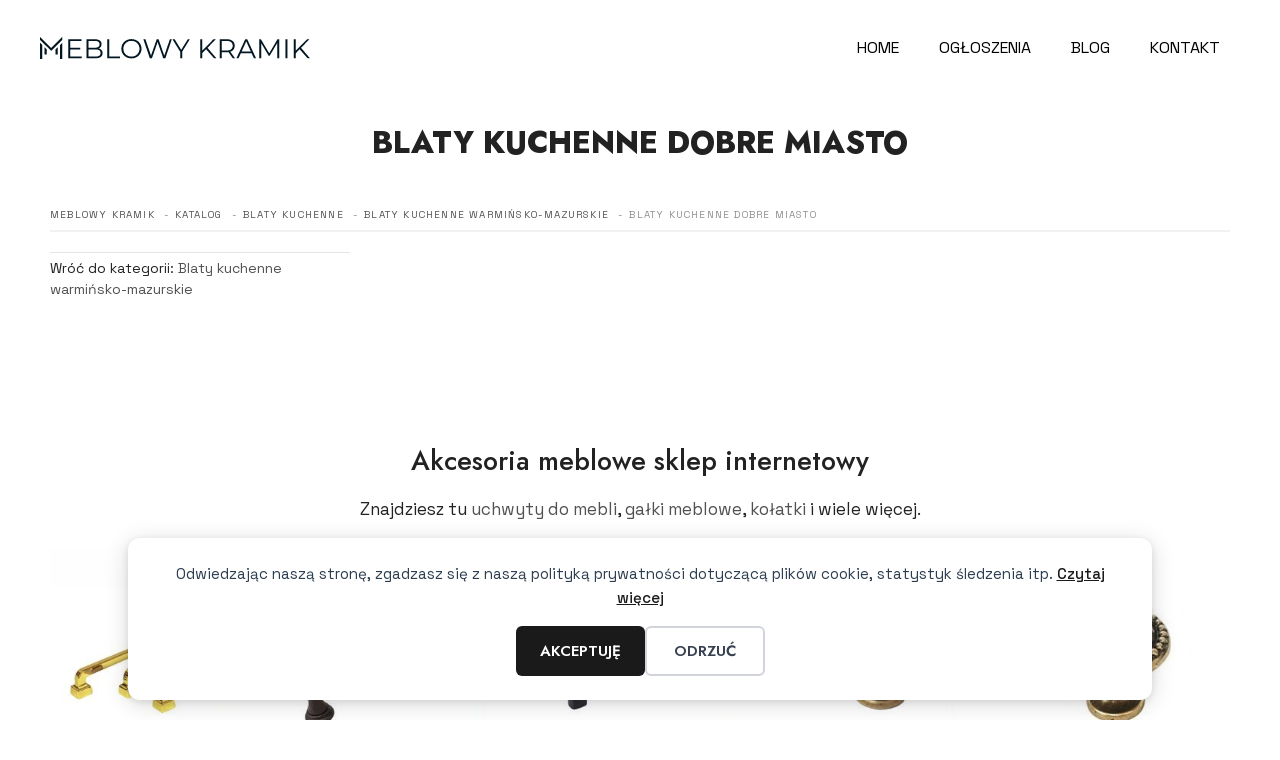

--- FILE ---
content_type: text/html; charset=UTF-8
request_url: https://meblowykramik.pl/blaty-kuchenne-dobre-miasto/
body_size: 19822
content:
<!DOCTYPE html>
<html lang="pl-PL">
<head>
	<meta charset="UTF-8">
	<title>Blaty kuchenne Dobre Miasto - sklep internetowy Meblowy Kramik</title>
<meta name="viewport" content="width=device-width, initial-scale=1"><meta name="robots" content="index, follow, max-snippet:-1, max-image-preview:large, max-video-preview:-1">
<link rel="canonical" href="https://meblowykramik.pl/blaty-kuchenne-dobre-miasto/">
<meta property="og:url" content="https://meblowykramik.pl/blaty-kuchenne-dobre-miasto/">
<meta property="og:site_name" content="Meblowy kramik">
<meta property="og:locale" content="pl_PL">
<meta property="og:type" content="object">
<meta property="og:title" content="Blaty kuchenne Dobre Miasto - sklep internetowy Meblowy Kramik">
<meta property="og:image" content="https://meblowykramik.pl/wp-content/uploads/2021/11/meblowy-kramik-favicon.png">
<meta property="og:image:secure_url" content="https://meblowykramik.pl/wp-content/uploads/2021/11/meblowy-kramik-favicon.png">
<meta property="og:image:width" content="240">
<meta property="og:image:height" content="240">
<meta property="og:image:alt" content="meblowy-kramik-favicon">
<meta name="twitter:card" content="summary">
<meta name="twitter:title" content="Blaty kuchenne Dobre Miasto - sklep internetowy Meblowy Kramik">
<link rel='dns-prefetch' href='//cdn.jsdelivr.net' />
<link href='https://fonts.gstatic.com' crossorigin rel='preconnect' />
<link href='https://fonts.googleapis.com' crossorigin rel='preconnect' />
<link rel="alternate" type="application/rss+xml" title="Meblowy kramik &raquo; Kanał z wpisami" href="https://meblowykramik.pl/feed/" />
<link rel="alternate" type="application/rss+xml" title="Meblowy kramik &raquo; Kanał z komentarzami" href="https://meblowykramik.pl/comments/feed/" />
<link rel="alternate" type="application/rss+xml" title="Kanał Meblowy kramik &raquo; Blaty kuchenne Dobre Miasto Kategoria katalogu" href="https://meblowykramik.pl/blaty-kuchenne-dobre-miasto/feed/" />
<style id='wp-img-auto-sizes-contain-inline-css'>
img:is([sizes=auto i],[sizes^="auto," i]){contain-intrinsic-size:3000px 1500px}
/*# sourceURL=wp-img-auto-sizes-contain-inline-css */
</style>
<style id='wp-emoji-styles-inline-css'>

	img.wp-smiley, img.emoji {
		display: inline !important;
		border: none !important;
		box-shadow: none !important;
		height: 1em !important;
		width: 1em !important;
		margin: 0 0.07em !important;
		vertical-align: -0.1em !important;
		background: none !important;
		padding: 0 !important;
	}
/*# sourceURL=wp-emoji-styles-inline-css */
</style>
<style id='wp-block-library-inline-css'>
:root{--wp-block-synced-color:#7a00df;--wp-block-synced-color--rgb:122,0,223;--wp-bound-block-color:var(--wp-block-synced-color);--wp-editor-canvas-background:#ddd;--wp-admin-theme-color:#007cba;--wp-admin-theme-color--rgb:0,124,186;--wp-admin-theme-color-darker-10:#006ba1;--wp-admin-theme-color-darker-10--rgb:0,107,160.5;--wp-admin-theme-color-darker-20:#005a87;--wp-admin-theme-color-darker-20--rgb:0,90,135;--wp-admin-border-width-focus:2px}@media (min-resolution:192dpi){:root{--wp-admin-border-width-focus:1.5px}}.wp-element-button{cursor:pointer}:root .has-very-light-gray-background-color{background-color:#eee}:root .has-very-dark-gray-background-color{background-color:#313131}:root .has-very-light-gray-color{color:#eee}:root .has-very-dark-gray-color{color:#313131}:root .has-vivid-green-cyan-to-vivid-cyan-blue-gradient-background{background:linear-gradient(135deg,#00d084,#0693e3)}:root .has-purple-crush-gradient-background{background:linear-gradient(135deg,#34e2e4,#4721fb 50%,#ab1dfe)}:root .has-hazy-dawn-gradient-background{background:linear-gradient(135deg,#faaca8,#dad0ec)}:root .has-subdued-olive-gradient-background{background:linear-gradient(135deg,#fafae1,#67a671)}:root .has-atomic-cream-gradient-background{background:linear-gradient(135deg,#fdd79a,#004a59)}:root .has-nightshade-gradient-background{background:linear-gradient(135deg,#330968,#31cdcf)}:root .has-midnight-gradient-background{background:linear-gradient(135deg,#020381,#2874fc)}:root{--wp--preset--font-size--normal:16px;--wp--preset--font-size--huge:42px}.has-regular-font-size{font-size:1em}.has-larger-font-size{font-size:2.625em}.has-normal-font-size{font-size:var(--wp--preset--font-size--normal)}.has-huge-font-size{font-size:var(--wp--preset--font-size--huge)}.has-text-align-center{text-align:center}.has-text-align-left{text-align:left}.has-text-align-right{text-align:right}.has-fit-text{white-space:nowrap!important}#end-resizable-editor-section{display:none}.aligncenter{clear:both}.items-justified-left{justify-content:flex-start}.items-justified-center{justify-content:center}.items-justified-right{justify-content:flex-end}.items-justified-space-between{justify-content:space-between}.screen-reader-text{border:0;clip-path:inset(50%);height:1px;margin:-1px;overflow:hidden;padding:0;position:absolute;width:1px;word-wrap:normal!important}.screen-reader-text:focus{background-color:#ddd;clip-path:none;color:#444;display:block;font-size:1em;height:auto;left:5px;line-height:normal;padding:15px 23px 14px;text-decoration:none;top:5px;width:auto;z-index:100000}html :where(.has-border-color){border-style:solid}html :where([style*=border-top-color]){border-top-style:solid}html :where([style*=border-right-color]){border-right-style:solid}html :where([style*=border-bottom-color]){border-bottom-style:solid}html :where([style*=border-left-color]){border-left-style:solid}html :where([style*=border-width]){border-style:solid}html :where([style*=border-top-width]){border-top-style:solid}html :where([style*=border-right-width]){border-right-style:solid}html :where([style*=border-bottom-width]){border-bottom-style:solid}html :where([style*=border-left-width]){border-left-style:solid}html :where(img[class*=wp-image-]){height:auto;max-width:100%}:where(figure){margin:0 0 1em}html :where(.is-position-sticky){--wp-admin--admin-bar--position-offset:var(--wp-admin--admin-bar--height,0px)}@media screen and (max-width:600px){html :where(.is-position-sticky){--wp-admin--admin-bar--position-offset:0px}}

            .aicg-generated-image {
                max-width: 100%;
                height: auto;
                display: block;
                margin: 20px auto;
                border-radius: 8px;
                box-shadow: 0 4px 8px rgba(0, 0, 0, 0.1);
            }
            
            @media (max-width: 768px) {
                .aicg-generated-image {
                    margin: 15px 0;
                    border-radius: 6px;
                }
            }
        

/*# sourceURL=wp-block-library-inline-css */
</style><style id='wp-block-list-inline-css'>
ol,ul{box-sizing:border-box}:root :where(.wp-block-list.has-background){padding:1.25em 2.375em}
/*# sourceURL=https://meblowykramik.pl/wp-includes/blocks/list/style.min.css */
</style>
<style id='wp-block-paragraph-inline-css'>
.is-small-text{font-size:.875em}.is-regular-text{font-size:1em}.is-large-text{font-size:2.25em}.is-larger-text{font-size:3em}.has-drop-cap:not(:focus):first-letter{float:left;font-size:8.4em;font-style:normal;font-weight:100;line-height:.68;margin:.05em .1em 0 0;text-transform:uppercase}body.rtl .has-drop-cap:not(:focus):first-letter{float:none;margin-left:.1em}p.has-drop-cap.has-background{overflow:hidden}:root :where(p.has-background){padding:1.25em 2.375em}:where(p.has-text-color:not(.has-link-color)) a{color:inherit}p.has-text-align-left[style*="writing-mode:vertical-lr"],p.has-text-align-right[style*="writing-mode:vertical-rl"]{rotate:180deg}
/*# sourceURL=https://meblowykramik.pl/wp-includes/blocks/paragraph/style.min.css */
</style>
<link rel='stylesheet' id='wc-blocks-style-css' href='https://meblowykramik.pl/wp-content/plugins/woocommerce/assets/client/blocks/wc-blocks.css?ver=wc-10.4.3' media='all' />
<link rel='stylesheet' id='wc-blocks-style-all-products-css' href='https://meblowykramik.pl/wp-content/plugins/woocommerce/assets/client/blocks/all-products.css?ver=wc-10.4.3' media='all' />
<style id='global-styles-inline-css'>
:root{--wp--preset--aspect-ratio--square: 1;--wp--preset--aspect-ratio--4-3: 4/3;--wp--preset--aspect-ratio--3-4: 3/4;--wp--preset--aspect-ratio--3-2: 3/2;--wp--preset--aspect-ratio--2-3: 2/3;--wp--preset--aspect-ratio--16-9: 16/9;--wp--preset--aspect-ratio--9-16: 9/16;--wp--preset--color--black: #000000;--wp--preset--color--cyan-bluish-gray: #abb8c3;--wp--preset--color--white: #ffffff;--wp--preset--color--pale-pink: #f78da7;--wp--preset--color--vivid-red: #cf2e2e;--wp--preset--color--luminous-vivid-orange: #ff6900;--wp--preset--color--luminous-vivid-amber: #fcb900;--wp--preset--color--light-green-cyan: #7bdcb5;--wp--preset--color--vivid-green-cyan: #00d084;--wp--preset--color--pale-cyan-blue: #8ed1fc;--wp--preset--color--vivid-cyan-blue: #0693e3;--wp--preset--color--vivid-purple: #9b51e0;--wp--preset--color--contrast: var(--contrast);--wp--preset--color--contrast-2: var(--contrast-2);--wp--preset--color--contrast-3: var(--contrast-3);--wp--preset--color--base: var(--base);--wp--preset--color--base-2: var(--base-2);--wp--preset--color--base-3: var(--base-3);--wp--preset--color--accent: var(--accent);--wp--preset--gradient--vivid-cyan-blue-to-vivid-purple: linear-gradient(135deg,rgb(6,147,227) 0%,rgb(155,81,224) 100%);--wp--preset--gradient--light-green-cyan-to-vivid-green-cyan: linear-gradient(135deg,rgb(122,220,180) 0%,rgb(0,208,130) 100%);--wp--preset--gradient--luminous-vivid-amber-to-luminous-vivid-orange: linear-gradient(135deg,rgb(252,185,0) 0%,rgb(255,105,0) 100%);--wp--preset--gradient--luminous-vivid-orange-to-vivid-red: linear-gradient(135deg,rgb(255,105,0) 0%,rgb(207,46,46) 100%);--wp--preset--gradient--very-light-gray-to-cyan-bluish-gray: linear-gradient(135deg,rgb(238,238,238) 0%,rgb(169,184,195) 100%);--wp--preset--gradient--cool-to-warm-spectrum: linear-gradient(135deg,rgb(74,234,220) 0%,rgb(151,120,209) 20%,rgb(207,42,186) 40%,rgb(238,44,130) 60%,rgb(251,105,98) 80%,rgb(254,248,76) 100%);--wp--preset--gradient--blush-light-purple: linear-gradient(135deg,rgb(255,206,236) 0%,rgb(152,150,240) 100%);--wp--preset--gradient--blush-bordeaux: linear-gradient(135deg,rgb(254,205,165) 0%,rgb(254,45,45) 50%,rgb(107,0,62) 100%);--wp--preset--gradient--luminous-dusk: linear-gradient(135deg,rgb(255,203,112) 0%,rgb(199,81,192) 50%,rgb(65,88,208) 100%);--wp--preset--gradient--pale-ocean: linear-gradient(135deg,rgb(255,245,203) 0%,rgb(182,227,212) 50%,rgb(51,167,181) 100%);--wp--preset--gradient--electric-grass: linear-gradient(135deg,rgb(202,248,128) 0%,rgb(113,206,126) 100%);--wp--preset--gradient--midnight: linear-gradient(135deg,rgb(2,3,129) 0%,rgb(40,116,252) 100%);--wp--preset--font-size--small: 13px;--wp--preset--font-size--medium: 20px;--wp--preset--font-size--large: 36px;--wp--preset--font-size--x-large: 42px;--wp--preset--spacing--20: 0.44rem;--wp--preset--spacing--30: 0.67rem;--wp--preset--spacing--40: 1rem;--wp--preset--spacing--50: 1.5rem;--wp--preset--spacing--60: 2.25rem;--wp--preset--spacing--70: 3.38rem;--wp--preset--spacing--80: 5.06rem;--wp--preset--shadow--natural: 6px 6px 9px rgba(0, 0, 0, 0.2);--wp--preset--shadow--deep: 12px 12px 50px rgba(0, 0, 0, 0.4);--wp--preset--shadow--sharp: 6px 6px 0px rgba(0, 0, 0, 0.2);--wp--preset--shadow--outlined: 6px 6px 0px -3px rgb(255, 255, 255), 6px 6px rgb(0, 0, 0);--wp--preset--shadow--crisp: 6px 6px 0px rgb(0, 0, 0);}:where(.is-layout-flex){gap: 0.5em;}:where(.is-layout-grid){gap: 0.5em;}body .is-layout-flex{display: flex;}.is-layout-flex{flex-wrap: wrap;align-items: center;}.is-layout-flex > :is(*, div){margin: 0;}body .is-layout-grid{display: grid;}.is-layout-grid > :is(*, div){margin: 0;}:where(.wp-block-columns.is-layout-flex){gap: 2em;}:where(.wp-block-columns.is-layout-grid){gap: 2em;}:where(.wp-block-post-template.is-layout-flex){gap: 1.25em;}:where(.wp-block-post-template.is-layout-grid){gap: 1.25em;}.has-black-color{color: var(--wp--preset--color--black) !important;}.has-cyan-bluish-gray-color{color: var(--wp--preset--color--cyan-bluish-gray) !important;}.has-white-color{color: var(--wp--preset--color--white) !important;}.has-pale-pink-color{color: var(--wp--preset--color--pale-pink) !important;}.has-vivid-red-color{color: var(--wp--preset--color--vivid-red) !important;}.has-luminous-vivid-orange-color{color: var(--wp--preset--color--luminous-vivid-orange) !important;}.has-luminous-vivid-amber-color{color: var(--wp--preset--color--luminous-vivid-amber) !important;}.has-light-green-cyan-color{color: var(--wp--preset--color--light-green-cyan) !important;}.has-vivid-green-cyan-color{color: var(--wp--preset--color--vivid-green-cyan) !important;}.has-pale-cyan-blue-color{color: var(--wp--preset--color--pale-cyan-blue) !important;}.has-vivid-cyan-blue-color{color: var(--wp--preset--color--vivid-cyan-blue) !important;}.has-vivid-purple-color{color: var(--wp--preset--color--vivid-purple) !important;}.has-black-background-color{background-color: var(--wp--preset--color--black) !important;}.has-cyan-bluish-gray-background-color{background-color: var(--wp--preset--color--cyan-bluish-gray) !important;}.has-white-background-color{background-color: var(--wp--preset--color--white) !important;}.has-pale-pink-background-color{background-color: var(--wp--preset--color--pale-pink) !important;}.has-vivid-red-background-color{background-color: var(--wp--preset--color--vivid-red) !important;}.has-luminous-vivid-orange-background-color{background-color: var(--wp--preset--color--luminous-vivid-orange) !important;}.has-luminous-vivid-amber-background-color{background-color: var(--wp--preset--color--luminous-vivid-amber) !important;}.has-light-green-cyan-background-color{background-color: var(--wp--preset--color--light-green-cyan) !important;}.has-vivid-green-cyan-background-color{background-color: var(--wp--preset--color--vivid-green-cyan) !important;}.has-pale-cyan-blue-background-color{background-color: var(--wp--preset--color--pale-cyan-blue) !important;}.has-vivid-cyan-blue-background-color{background-color: var(--wp--preset--color--vivid-cyan-blue) !important;}.has-vivid-purple-background-color{background-color: var(--wp--preset--color--vivid-purple) !important;}.has-black-border-color{border-color: var(--wp--preset--color--black) !important;}.has-cyan-bluish-gray-border-color{border-color: var(--wp--preset--color--cyan-bluish-gray) !important;}.has-white-border-color{border-color: var(--wp--preset--color--white) !important;}.has-pale-pink-border-color{border-color: var(--wp--preset--color--pale-pink) !important;}.has-vivid-red-border-color{border-color: var(--wp--preset--color--vivid-red) !important;}.has-luminous-vivid-orange-border-color{border-color: var(--wp--preset--color--luminous-vivid-orange) !important;}.has-luminous-vivid-amber-border-color{border-color: var(--wp--preset--color--luminous-vivid-amber) !important;}.has-light-green-cyan-border-color{border-color: var(--wp--preset--color--light-green-cyan) !important;}.has-vivid-green-cyan-border-color{border-color: var(--wp--preset--color--vivid-green-cyan) !important;}.has-pale-cyan-blue-border-color{border-color: var(--wp--preset--color--pale-cyan-blue) !important;}.has-vivid-cyan-blue-border-color{border-color: var(--wp--preset--color--vivid-cyan-blue) !important;}.has-vivid-purple-border-color{border-color: var(--wp--preset--color--vivid-purple) !important;}.has-vivid-cyan-blue-to-vivid-purple-gradient-background{background: var(--wp--preset--gradient--vivid-cyan-blue-to-vivid-purple) !important;}.has-light-green-cyan-to-vivid-green-cyan-gradient-background{background: var(--wp--preset--gradient--light-green-cyan-to-vivid-green-cyan) !important;}.has-luminous-vivid-amber-to-luminous-vivid-orange-gradient-background{background: var(--wp--preset--gradient--luminous-vivid-amber-to-luminous-vivid-orange) !important;}.has-luminous-vivid-orange-to-vivid-red-gradient-background{background: var(--wp--preset--gradient--luminous-vivid-orange-to-vivid-red) !important;}.has-very-light-gray-to-cyan-bluish-gray-gradient-background{background: var(--wp--preset--gradient--very-light-gray-to-cyan-bluish-gray) !important;}.has-cool-to-warm-spectrum-gradient-background{background: var(--wp--preset--gradient--cool-to-warm-spectrum) !important;}.has-blush-light-purple-gradient-background{background: var(--wp--preset--gradient--blush-light-purple) !important;}.has-blush-bordeaux-gradient-background{background: var(--wp--preset--gradient--blush-bordeaux) !important;}.has-luminous-dusk-gradient-background{background: var(--wp--preset--gradient--luminous-dusk) !important;}.has-pale-ocean-gradient-background{background: var(--wp--preset--gradient--pale-ocean) !important;}.has-electric-grass-gradient-background{background: var(--wp--preset--gradient--electric-grass) !important;}.has-midnight-gradient-background{background: var(--wp--preset--gradient--midnight) !important;}.has-small-font-size{font-size: var(--wp--preset--font-size--small) !important;}.has-medium-font-size{font-size: var(--wp--preset--font-size--medium) !important;}.has-large-font-size{font-size: var(--wp--preset--font-size--large) !important;}.has-x-large-font-size{font-size: var(--wp--preset--font-size--x-large) !important;}
/*# sourceURL=global-styles-inline-css */
</style>

<style id='classic-theme-styles-inline-css'>
/*! This file is auto-generated */
.wp-block-button__link{color:#fff;background-color:#32373c;border-radius:9999px;box-shadow:none;text-decoration:none;padding:calc(.667em + 2px) calc(1.333em + 2px);font-size:1.125em}.wp-block-file__button{background:#32373c;color:#fff;text-decoration:none}
/*# sourceURL=/wp-includes/css/classic-themes.min.css */
</style>
<link rel='stylesheet' id='splide-css-css' href='https://cdn.jsdelivr.net/npm/@splidejs/splide@4.1.4/dist/css/splide.min.css?ver=4.1.4' media='all' />
<link rel='stylesheet' id='splide-slider-block-style-css' href='https://meblowykramik.pl/wp-content/plugins/nx-splide/splide.css?ver=6.9' media='all' />
<link rel='stylesheet' id='catalog-css-css' href='https://meblowykramik.pl/wp-content/plugins/nx-catalog/css/catalog.css?ver=3.8.0' media='all' />
<link rel='stylesheet' id='catalog-css-template-css' href='https://meblowykramik.pl/wp-content/plugins/nx-catalog/css/templates/modern4.css?ver=3.8.0' media='all' />
<link rel='stylesheet' id='lb-css-css' href='https://meblowykramik.pl/wp-content/plugins/nx-catalog/js/baguetteBox.min.css?ver=6.9' media='all' />
<link rel='stylesheet' id='nxs-splide-css-css' href='https://meblowykramik.pl/wp-content/plugins/nx-catalog/css/splide.css?ver=6.9' media='all' />
<link rel='stylesheet' id='ajax-search-css' href='https://meblowykramik.pl/wp-content/plugins/nx-catalog/css/ajax-search.css?ver=6.9' media='all' />
<link rel='stylesheet' id='nx-expandable-section-block-style-css' href='https://meblowykramik.pl/wp-content/plugins/nx-expandableblock/assets/nxeb.css?ver=1684533979' media='all' />
<link rel='stylesheet' id='nxwst-css-css' href='https://meblowykramik.pl/wp-content/plugins/nx-woocommerce-styles/assets/nxws.css?ver=1.3.4' media='all' />
<link rel='stylesheet' id='woocommerce-layout-css' href='https://meblowykramik.pl/wp-content/plugins/woocommerce/assets/css/woocommerce-layout.css?ver=10.4.3' media='all' />
<link rel='stylesheet' id='woocommerce-smallscreen-css' href='https://meblowykramik.pl/wp-content/plugins/woocommerce/assets/css/woocommerce-smallscreen.css?ver=10.4.3' media='only screen and (max-width: 768px)' />
<link rel='stylesheet' id='woocommerce-general-css' href='https://meblowykramik.pl/wp-content/plugins/woocommerce/assets/css/woocommerce.css?ver=10.4.3' media='all' />
<style id='woocommerce-inline-inline-css'>
.woocommerce form .form-row .required { visibility: visible; }
/*# sourceURL=woocommerce-inline-inline-css */
</style>
<link rel='stylesheet' id='generate-style-css' href='https://meblowykramik.pl/wp-content/themes/generatepress/assets/css/main.min.css?ver=3.6.1' media='all' />
<style id='generate-style-inline-css'>
.resize-featured-image .post-image img {height: 300px;-o-object-fit: cover;object-fit: cover;}
.is-right-sidebar{width:20%;}.is-left-sidebar{width:20%;}.site-content .content-area{width:100%;}@media (max-width: 1200px){.main-navigation .menu-toggle,.sidebar-nav-mobile:not(#sticky-placeholder){display:block;}.main-navigation ul,.gen-sidebar-nav,.main-navigation:not(.slideout-navigation):not(.toggled) .main-nav > ul,.has-inline-mobile-toggle #site-navigation .inside-navigation > *:not(.navigation-search):not(.main-nav){display:none;}.nav-align-right .inside-navigation,.nav-align-center .inside-navigation{justify-content:space-between;}.has-inline-mobile-toggle .mobile-menu-control-wrapper{display:flex;flex-wrap:wrap;}.has-inline-mobile-toggle .inside-header{flex-direction:row;text-align:left;flex-wrap:wrap;}.has-inline-mobile-toggle .header-widget,.has-inline-mobile-toggle #site-navigation{flex-basis:100%;}.nav-float-left .has-inline-mobile-toggle #site-navigation{order:10;}}
.dynamic-author-image-rounded{border-radius:100%;}.dynamic-featured-image, .dynamic-author-image{vertical-align:middle;}.one-container.blog .dynamic-content-template:not(:last-child), .one-container.archive .dynamic-content-template:not(:last-child){padding-bottom:0px;}.dynamic-entry-excerpt > p:last-child{margin-bottom:0px;}
.page-hero{background-color:#ffffff;padding-top:30px;padding-right:20px;padding-bottom:30px;padding-left:20px;text-align:center;}.page-hero .inside-page-hero.grid-container{max-width:calc(1280px - 20px - 20px);}.inside-page-hero > *:last-child{margin-bottom:0px;}.page-hero time.updated{display:none;}@media (max-width:768px){.page-hero{padding-top:20px;}}
/*# sourceURL=generate-style-inline-css */
</style>
<link rel='stylesheet' id='generate-google-fonts-css' href='https://fonts.googleapis.com/css?family=Jost%3A100%2C200%2C300%2Cregular%2C500%2C600%2C700%2C800%2C900%2C100italic%2C200italic%2C300italic%2Citalic%2C500italic%2C600italic%2C700italic%2C800italic%2C900italic%7CSpace+Grotesk%3A300%2Cregular%2C500%2C600%2C700&#038;display=auto&#038;ver=3.6.1' media='all' />
<link rel='stylesheet' id='generatepress-dynamic-css' href='https://meblowykramik.pl/wp-content/uploads/generatepress/style.min.css?ver=1766053231' media='all' />
<style id='generateblocks-inline-css'>
.gb-container.gb-tabs__item:not(.gb-tabs__item-open){display:none;}.gb-container-54f5b829{padding:40px 0 80px;margin-right:auto;margin-left:auto;}.gb-container-f1b0f094{text-align:center;}.gb-container-f4741d23{position:relative;overflow-x:hidden;overflow-y:hidden;padding:80px 20px 40px;border-top-color:var(--global-color-11);background-color:#000000;color:var(--base-3);}.gb-container-f4741d23:before{content:"";background-image:url(https://meblowykramik.pl/wp-content/uploads/2025/12/meble-kuchenne.webp);background-repeat:no-repeat;background-position:center center;background-size:cover;z-index:0;position:absolute;top:0;right:0;bottom:0;left:0;transition:inherit;pointer-events:none;opacity:0.3;}.gb-container-f4741d23 a{color:var(--base);}.gb-container-f4741d23.gb-has-dynamic-bg:before{background-image:var(--background-url);}.gb-container-f4741d23.gb-no-dynamic-bg:before{background-image:none;}.gb-container-6716a407{margin-right:auto;margin-left:auto;}.gb-container-0e518e8f{z-index:1;position:relative;padding:30px;margin-right:auto;margin-left:auto;}.gb-grid-wrapper > .gb-grid-column-f52b58e4{width:25%;}.gb-grid-wrapper > .gb-grid-column-63c1f3c8{width:25%;}.gb-grid-wrapper > .gb-grid-column-7176df5b{width:25%;}.gb-grid-wrapper > .gb-grid-column-e2c53c66{width:25%;}.gb-container-29fd46e7{z-index:1;position:relative;padding-top:0px;padding-bottom:0px;padding-left:0px;margin-top:20px;margin-right:30px;margin-left:30px;border-top:1px solid #dddddd;}.gb-container-e39a6535{padding-top:10px;}.gb-grid-wrapper > .gb-grid-column-e39a6535{width:100%;}h3.gb-headline-db117107{text-align:center;}p.gb-headline-c4528d2f{font-size:15px;font-weight:600;color:var(--base-3);}p.gb-headline-b42050d4{font-size:14px;font-weight:400;margin-bottom:10px;}p.gb-headline-53606896{font-size:14px;font-weight:400;margin-bottom:10px;}p.gb-headline-1b5174ee{font-size:14px;font-weight:400;margin-bottom:10px;}p.gb-headline-1a5c0906{font-size:14px;font-weight:400;margin-bottom:10px;}p.gb-headline-74682bcd{font-size:14px;font-weight:400;margin-bottom:10px;}p.gb-headline-698a60ea{font-size:15px;font-weight:600;color:var(--base-3);}p.gb-headline-a02f27f6{font-size:14px;font-weight:400;margin-bottom:10px;}p.gb-headline-432568db{font-size:15px;font-weight:600;color:var(--base-3);}p.gb-headline-ead31b64{font-size:14px;font-weight:400;margin-bottom:10px;}p.gb-headline-8858c458{font-size:15px;font-weight:600;color:var(--base-3);}p.gb-headline-3fe19fde{font-size:12px;padding-top:10px;color:var(--base-3);}.gb-accordion__item:not(.gb-accordion__item-open) > .gb-button .gb-accordion__icon-open{display:none;}.gb-accordion__item.gb-accordion__item-open > .gb-button .gb-accordion__icon{display:none;}a.gb-button-97e2e9ec{display:inline-flex;flex-direction:row;z-index:1;position:relative;font-size:15px;font-weight:500;padding:11px 20px;margin-top:40px;border-radius:8px;border:1px solid var(--contrast);background-color:var(--base-3);color:#000000;text-decoration:none;}a.gb-button-97e2e9ec:hover, a.gb-button-97e2e9ec:active, a.gb-button-97e2e9ec:focus{border-color:var(--contrast);background-color:var(--base-2);color:var(--contrast);}a.gb-button-f31a799b{display:inline-flex;align-items:center;padding-top:0px;padding-bottom:0px;margin-right:20px;background-color:rgba(33, 33, 33, 0);color:var(--base-3);text-decoration:none;}a.gb-button-f31a799b:hover, a.gb-button-f31a799b:active, a.gb-button-f31a799b:focus{background-color:rgba(33, 33, 33, 0);color:var(--base-3);}a.gb-button-f31a799b .gb-icon{line-height:0;}a.gb-button-f31a799b .gb-icon svg{width:1em;height:1em;fill:currentColor;}a.gb-button-024984c6{display:inline-flex;align-items:center;column-gap:0.5em;background-color:rgba(0, 0, 0, 0);color:var(--base-3);text-decoration:none;}a.gb-button-024984c6:hover, a.gb-button-024984c6:active, a.gb-button-024984c6:focus{background-color:rgba(33, 33, 33, 0);color:var(--base);}a.gb-button-024984c6 .gb-icon{line-height:0;}a.gb-button-024984c6 .gb-icon svg{width:1em;height:1em;fill:currentColor;}.gb-grid-wrapper-2b83c554{display:flex;flex-wrap:wrap;row-gap:20px;margin-left:-20px;}.gb-grid-wrapper-2b83c554 > .gb-grid-column{box-sizing:border-box;padding-left:20px;}.gb-grid-wrapper-91e22d94{display:flex;flex-wrap:wrap;}.gb-grid-wrapper-91e22d94 > .gb-grid-column{box-sizing:border-box;}@media (max-width: 767px) {.gb-container-54f5b829{padding-right:10px;padding-left:10px;}.gb-container-f4741d23{padding-right:10px;padding-left:10px;}.gb-container-0e518e8f{padding-right:5px;padding-left:5px;}.gb-grid-wrapper > .gb-grid-column-f52b58e4{width:100%;}.gb-grid-wrapper > .gb-grid-column-63c1f3c8{width:100%;}.gb-grid-wrapper > .gb-grid-column-7176df5b{width:100%;}.gb-grid-wrapper > .gb-grid-column-e2c53c66{width:100%;}.gb-container-29fd46e7{margin-right:10px;margin-left:10px;}.gb-grid-wrapper > .gb-grid-column-e39a6535{width:100%;}a.gb-button-97e2e9ec{margin-bottom:20px;}}:root{--gb-container-width:1280px;}.gb-container .wp-block-image img{vertical-align:middle;}.gb-grid-wrapper .wp-block-image{margin-bottom:0;}.gb-highlight{background:none;}.gb-shape{line-height:0;}.gb-container-link{position:absolute;top:0;right:0;bottom:0;left:0;z-index:99;}
/*# sourceURL=generateblocks-inline-css */
</style>
<link rel='stylesheet' id='generate-blog-images-css' href='https://meblowykramik.pl/wp-content/plugins/gp-premium/blog/functions/css/featured-images.min.css?ver=2.5.5' media='all' />
<link rel='stylesheet' id='generate-offside-css' href='https://meblowykramik.pl/wp-content/plugins/gp-premium/menu-plus/functions/css/offside.min.css?ver=2.5.5' media='all' />
<style id='generate-offside-inline-css'>
:root{--gp-slideout-width:265px;}.slideout-navigation, .slideout-navigation a{color:var(--contrast);}.slideout-navigation button.slideout-exit{color:var(--contrast);padding-left:20px;padding-right:20px;}.slide-opened nav.toggled .menu-toggle:before{display:none;}@media (max-width: 1200px){.menu-bar-item.slideout-toggle{display:none;}}
/*# sourceURL=generate-offside-inline-css */
</style>
<link rel='stylesheet' id='generate-navigation-branding-css' href='https://meblowykramik.pl/wp-content/plugins/gp-premium/menu-plus/functions/css/navigation-branding-flex.min.css?ver=2.5.5' media='all' />
<style id='generate-navigation-branding-inline-css'>
@media (max-width: 1200px){.site-header, #site-navigation, #sticky-navigation{display:none !important;opacity:0.0;}#mobile-header{display:block !important;width:100% !important;}#mobile-header .main-nav > ul{display:none;}#mobile-header.toggled .main-nav > ul, #mobile-header .menu-toggle, #mobile-header .mobile-bar-items{display:block;}#mobile-header .main-nav{-ms-flex:0 0 100%;flex:0 0 100%;-webkit-box-ordinal-group:5;-ms-flex-order:4;order:4;}}.main-navigation.has-branding .inside-navigation.grid-container, .main-navigation.has-branding.grid-container .inside-navigation:not(.grid-container){padding:0px 20px 0px 20px;}.main-navigation.has-branding:not(.grid-container) .inside-navigation:not(.grid-container) .navigation-branding{margin-left:10px;}.main-navigation .sticky-navigation-logo, .main-navigation.navigation-stick .site-logo:not(.mobile-header-logo){display:none;}.main-navigation.navigation-stick .sticky-navigation-logo{display:block;}.navigation-branding img, .site-logo.mobile-header-logo img{height:50px;width:auto;}.navigation-branding .main-title{line-height:50px;}@media (max-width: 1200px){.main-navigation.has-branding.nav-align-center .menu-bar-items, .main-navigation.has-sticky-branding.navigation-stick.nav-align-center .menu-bar-items{margin-left:auto;}.navigation-branding{margin-right:auto;margin-left:10px;}.navigation-branding .main-title, .mobile-header-navigation .site-logo{margin-left:10px;}.main-navigation.has-branding .inside-navigation.grid-container{padding:0px;}.navigation-branding img, .site-logo.mobile-header-logo{height:60px;}.navigation-branding .main-title{line-height:60px;}}
/*# sourceURL=generate-navigation-branding-inline-css */
</style>
<link rel='stylesheet' id='generate-woocommerce-css' href='https://meblowykramik.pl/wp-content/plugins/gp-premium/woocommerce/functions/css/woocommerce.min.css?ver=2.5.5' media='all' />
<style id='generate-woocommerce-inline-css'>
.woocommerce #respond input#submit, .woocommerce a.button, .woocommerce button.button, .woocommerce input.button, .wc-block-components-button{color:#ffffff;background-color:#55555e;text-decoration:none;font-weight:500;text-transform:uppercase;}.woocommerce #respond input#submit:hover, .woocommerce a.button:hover, .woocommerce button.button:hover, .woocommerce input.button:hover, .wc-block-components-button:hover{color:#ffffff;background-color:#3f4047;}.woocommerce #respond input#submit.alt, .woocommerce a.button.alt, .woocommerce button.button.alt, .woocommerce input.button.alt, .woocommerce #respond input#submit.alt.disabled, .woocommerce #respond input#submit.alt.disabled:hover, .woocommerce #respond input#submit.alt:disabled, .woocommerce #respond input#submit.alt:disabled:hover, .woocommerce #respond input#submit.alt:disabled[disabled], .woocommerce #respond input#submit.alt:disabled[disabled]:hover, .woocommerce a.button.alt.disabled, .woocommerce a.button.alt.disabled:hover, .woocommerce a.button.alt:disabled, .woocommerce a.button.alt:disabled:hover, .woocommerce a.button.alt:disabled[disabled], .woocommerce a.button.alt:disabled[disabled]:hover, .woocommerce button.button.alt.disabled, .woocommerce button.button.alt.disabled:hover, .woocommerce button.button.alt:disabled, .woocommerce button.button.alt:disabled:hover, .woocommerce button.button.alt:disabled[disabled], .woocommerce button.button.alt:disabled[disabled]:hover, .woocommerce input.button.alt.disabled, .woocommerce input.button.alt.disabled:hover, .woocommerce input.button.alt:disabled, .woocommerce input.button.alt:disabled:hover, .woocommerce input.button.alt:disabled[disabled], .woocommerce input.button.alt:disabled[disabled]:hover{color:#ffffff;background-color:#515151;}.woocommerce #respond input#submit.alt:hover, .woocommerce a.button.alt:hover, .woocommerce button.button.alt:hover, .woocommerce input.button.alt:hover{color:#ffffff;background-color:#0a0202;}button.wc-block-components-panel__button{font-size:inherit;}.woocommerce .star-rating span:before, .woocommerce p.stars:hover a::before{color:#ffa200;}.woocommerce span.onsale{background-color:#222222;color:#ffffff;}.woocommerce ul.products li.product .price, .woocommerce div.product p.price{color:#222222;}.woocommerce div.product .woocommerce-tabs ul.tabs li a{color:#222222;}.woocommerce div.product .woocommerce-tabs ul.tabs li a:hover, .woocommerce div.product .woocommerce-tabs ul.tabs li.active a{color:#1e73be;}.woocommerce-message{background-color:var(--base-3);color:var(--contrast);}div.woocommerce-message a.button, div.woocommerce-message a.button:focus, div.woocommerce-message a.button:hover, div.woocommerce-message a, div.woocommerce-message a:focus, div.woocommerce-message a:hover{color:var(--contrast);}.woocommerce-info{background-color:#1e73be;color:#ffffff;}div.woocommerce-info a.button, div.woocommerce-info a.button:focus, div.woocommerce-info a.button:hover, div.woocommerce-info a, div.woocommerce-info a:focus, div.woocommerce-info a:hover{color:#ffffff;}.woocommerce-error{background-color:#e8626d;color:#ffffff;}div.woocommerce-error a.button, div.woocommerce-error a.button:focus, div.woocommerce-error a.button:hover, div.woocommerce-error a, div.woocommerce-error a:focus, div.woocommerce-error a:hover{color:#ffffff;}.woocommerce-product-details__short-description{color:#222222;}#wc-mini-cart{background-color:#ffffff;color:#000000;}#wc-mini-cart a:not(.button), #wc-mini-cart a.remove{color:#000000;}#wc-mini-cart .button{color:#ffffff;}#wc-mini-cart .button:hover, #wc-mini-cart .button:focus, #wc-mini-cart .button:active{color:#ffffff;}.woocommerce #content div.product div.images, .woocommerce div.product div.images, .woocommerce-page #content div.product div.images, .woocommerce-page div.product div.images{width:50%;}.add-to-cart-panel{background-color:#ffffff;color:#000000;}.add-to-cart-panel a:not(.button){color:#000000;}.woocommerce .widget_price_filter .price_slider_wrapper .ui-widget-content{background-color:#dddddd;}.woocommerce .widget_price_filter .ui-slider .ui-slider-range, .woocommerce .widget_price_filter .ui-slider .ui-slider-handle{background-color:#666666;}.woocommerce-MyAccount-navigation li.is-active a:after, a.button.wc-forward:after{display:none;}#payment .payment_methods>.wc_payment_method>label:before{font-family:WooCommerce;content:"\e039";}#payment .payment_methods li.wc_payment_method>input[type=radio]:first-child:checked+label:before{content:"\e03c";}.woocommerce-ordering:after{font-family:WooCommerce;content:"\e00f";}.wc-columns-container .products, .woocommerce .related ul.products, .woocommerce .up-sells ul.products{grid-gap:75px;}@media (max-width: 1024px){.woocommerce .wc-columns-container.wc-tablet-columns-2 .products{-ms-grid-columns:(1fr)[2];grid-template-columns:repeat(2, 1fr);}.wc-related-upsell-tablet-columns-2 .related ul.products, .wc-related-upsell-tablet-columns-2 .up-sells ul.products{-ms-grid-columns:(1fr)[2];grid-template-columns:repeat(2, 1fr);}}@media (max-width:768px){.add-to-cart-panel .continue-shopping{background-color:#ffffff;}.woocommerce #content div.product div.images,.woocommerce div.product div.images,.woocommerce-page #content div.product div.images,.woocommerce-page div.product div.images{width:100%;}}@media (max-width: 1200px){nav.toggled .main-nav li.wc-menu-item{display:none !important;}.mobile-bar-items.wc-mobile-cart-items{z-index:1;}}
.woocommerce ul.products li.product .woocommerce-LoopProduct-link h2, .woocommerce ul.products li.product .woocommerce-loop-category__title{font-weight:500;}
/*# sourceURL=generate-woocommerce-inline-css */
</style>
<link rel='stylesheet' id='generate-woocommerce-mobile-css' href='https://meblowykramik.pl/wp-content/plugins/gp-premium/woocommerce/functions/css/woocommerce-mobile.min.css?ver=2.5.5' media='(max-width:768px)' />
<script src="https://meblowykramik.pl/wp-includes/js/jquery/jquery.min.js?ver=3.7.1" id="jquery-core-js"></script>
<script src="https://meblowykramik.pl/wp-includes/js/jquery/jquery-migrate.min.js?ver=3.4.1" id="jquery-migrate-js"></script>
<script src="https://meblowykramik.pl/wp-content/plugins/nx-expandableblock/assets/nxebfront.js?ver=1684533979" id="nx-expandable-section-block-script-front-js"></script>
<script src="https://meblowykramik.pl/wp-content/plugins/woocommerce/assets/js/jquery-blockui/jquery.blockUI.min.js?ver=2.7.0-wc.10.4.3" id="wc-jquery-blockui-js" defer data-wp-strategy="defer"></script>
<script id="wc-add-to-cart-js-extra">
var wc_add_to_cart_params = {"ajax_url":"/wp-admin/admin-ajax.php","wc_ajax_url":"/?wc-ajax=%%endpoint%%","i18n_view_cart":"Zobacz koszyk","cart_url":"https://meblowykramik.pl/koszyk/","is_cart":"","cart_redirect_after_add":"no"};
//# sourceURL=wc-add-to-cart-js-extra
</script>
<script src="https://meblowykramik.pl/wp-content/plugins/woocommerce/assets/js/frontend/add-to-cart.min.js?ver=10.4.3" id="wc-add-to-cart-js" defer data-wp-strategy="defer"></script>
<script src="https://meblowykramik.pl/wp-content/plugins/woocommerce/assets/js/js-cookie/js.cookie.min.js?ver=2.1.4-wc.10.4.3" id="wc-js-cookie-js" defer data-wp-strategy="defer"></script>
<script id="woocommerce-js-extra">
var woocommerce_params = {"ajax_url":"/wp-admin/admin-ajax.php","wc_ajax_url":"/?wc-ajax=%%endpoint%%","i18n_password_show":"Poka\u017c has\u0142o","i18n_password_hide":"Ukryj has\u0142o"};
//# sourceURL=woocommerce-js-extra
</script>
<script src="https://meblowykramik.pl/wp-content/plugins/woocommerce/assets/js/frontend/woocommerce.min.js?ver=10.4.3" id="woocommerce-js" defer data-wp-strategy="defer"></script>
<link rel="https://api.w.org/" href="https://meblowykramik.pl/wp-json/" /><link rel="alternate" title="JSON" type="application/json" href="https://meblowykramik.pl/wp-json/wp/v2/category/3959" /><link rel="EditURI" type="application/rsd+xml" title="RSD" href="https://meblowykramik.pl/xmlrpc.php?rsd" />
        <style type="text/css">
            @media (max-width: 979px) {
            .ctmpmodern4 .mobile_filter.button.outline {
                background-color: #fff;
                color: #222222;
                border: solid 1px #222;
                margin: 10px;
                width: calc(100% - 20px);
                border-radius: 6px;
                transition: all 0.3s ease;
            }
            .ctmpmodern4 .widget_categorytree_widget .widget-title {
                border-width: 1px;
                border-radius: 6px;
                transition: all 0.3s ease;
            }
            .ctmpmodern4 .mobile_filter.button.outline:hover,
            .ctmpmodern4 .widget_categorytree_widget .widget-title:hover {
                background-color: #fff;
                color: #222;
                border: solid 1px #222;
            }
            .ctmpmodern4 .mobile_filter.button.outline svg g {
                fill: #222;
            }
            /*
            .ctmpmodern4 .mobile_filter.button.outline:hover svg g {
                fill: ;
            }*/
        }
        </style>
            <style type="text/css">
       .single .catalog-site-content, 
        .archive .catalog-site-content,
        .tax-ad_cat .catalog-site-content,
        .tax-ad_tag .catalog-site-content,
        .tax-armatorzy .catalog-site-content  {
            padding: 10px 50px;
        }
    </style>
        <style type="text/css">
        @media (max-width: 768px) {
            .single .catalog-site-content, 
            .archive .catalog-site-content,
            .tax-ad_cat .catalog-site-content,
            .tax-ad_tag .catalog-site-content,
            .tax-armatorzy .catalog-site-content {
                padding: 10px 10px;
            }
        }
    </style>
        <style type="text/css">
        .post-type-archive-product .site-content,
        .tax-product_cat .site-content,
        .tax-product_tag .site-content {
            padding: 10px 50px;
        }
    </style>
        <style type="text/css">
        @media (max-width: 768px) {
            .post-type-archive-product .site-content,
            .tax-product_cat .site-content,
            .tax-product_tag .site-content {
                padding: 10px 10px;
            }
        }
    </style>
    	<noscript><style>.woocommerce-product-gallery{ opacity: 1 !important; }</style></noscript>
	
    <script>
    window.dataLayer = window.dataLayer || [];
    function gtag() { dataLayer.push(arguments); }
    gtag('consent', 'default', {
        'ad_user_data': 'denied',
        'ad_personalization': 'denied',
        'ad_storage': 'denied',
        'analytics_storage': 'denied',
        'wait_for_update': 500,
      }); 
gtag('js', new Date()); 
gtag('config', 'G-2XGBFF8QJC');
</script><style>.breadcrumb {list-style:none;margin:0;padding-inline-start:0;}.breadcrumb li {margin:0;display:inline-block;position:relative;}.breadcrumb li::after{content:' - ';margin-left:5px;margin-right:5px;}.breadcrumb li:last-child::after{display:none}</style><link rel="icon" href="https://meblowykramik.pl/wp-content/uploads/2021/11/meblowy-kramik-favicon-100x100.png" sizes="32x32" />
<link rel="icon" href="https://meblowykramik.pl/wp-content/uploads/2021/11/meblowy-kramik-favicon.png" sizes="192x192" />
<link rel="apple-touch-icon" href="https://meblowykramik.pl/wp-content/uploads/2021/11/meblowy-kramik-favicon.png" />
<meta name="msapplication-TileImage" content="https://meblowykramik.pl/wp-content/uploads/2021/11/meblowy-kramik-favicon.png" />
		<style id="wp-custom-css">
			/* górna belka nie zasłania zdjęcia woo */
.pswp {
    z-index: 1000000000 !important;
}

/* Dostępność produktu */


.cwginstock-panel-heading h4 {
 margin-bottom: 0px}

.cwginstock-subscribe-form .panel-primary > .panel-heading {
  color: #fff;
  background-color: #55555e;
  border-color: #55555e;
}

.cwginstock-subscribe-form .panel-primary {
  border-color: #55555e;
}


/* END Dostępność produktu */

.woocommerce table.shop_attributes td p {
  margin: 0;
  padding: 8px 10px;
}


.wc-block-product-search__fields {
    padding: 0 !important;
}

/* Woocemerce look */

.woocommerce ul.products li.product:hover a img {
   
	opacity:0.8
}

.wc-block-grid__product-image:hover  {
   
	opacity:0.8
}
/* END Woocemerce look */









@media only screen and (max-width: 768px) and (min-width: 481px) {
.home .woocommerce .products.tablet-4-col .product {
    width: 100% !important;
}
}



.wc-block-grid__product-title {
line-height: 1.2em;
font-weight: 400;
font-size: 1.4em!important;
color: #515151;
}

.woocommerce-Price-amount {
	font-weight:700;
	font-size:1.2em;
}

/*.main-navigation {
    border-bottom: 1px solid #dee3ed;
}*/

.cat_block {text-align:justify;}


.ctemplate-modern3.archive h1 {
	color: #222222;;
	font-weight:800;
}


.m3cat-name:first-letter{
  text-transform: capitalize
}


.woocommerce-Tabs-panel {padding-bottom:40px;!important}



element.style {
}
.woocommerce div.product .product_title {
    clear: none;
    margin-top: 0;
    padding: 0;
}
.woocommerce div.product .product_title {
    font-size: 28px;
	
}


@media (max-width: 782px){
body .seopress-user-consent {
    z-index: 99999999999;
}}

.gb-block-image :hover img {
   
	opacity:0.8
}

.resize-featured-image .post-image:hover img {
   
	opacity:0.8
}


.navigation-branding img, .site-logo.mobile-header-logo img {
height: 60px;
width: auto;
}

.widget-title {
    font-weight: 600;
    font-size: 20px;
    margin-bottom: 16px;
	  margin-top:30px;
}


.cat_block {
    padding: 0px;
	padding-top:10px
}








@media (min-width:769px) {
    .main-navigation .main-nav ul li.nav-button a {
        background-color: #ffffff;
        
        color: #000000;
        line-height: 35px;
			/*this number will likely need to be adjusted*/
    }

    .main-navigation .main-nav ul li.nav-button:hover a {
        background-color: #f7f7f7;
			border-radius:0px;
       transition: all .2s ease-in; 
    }
}
/**opis kategorii**/
@media (min-width:1024px) {
	.c_after {
		margin: 50px auto;
	}
	.c_after img {
		margin-bottom: 15px;
	}
}




/* SEKCJA BLOG HOME */
.nx-cat-button {
	border-radius: 0px;}
	
	
	.nx-cats-card {
    border-radius: 0px;
}

.nx-cats-card img {
    border-radius: 0px;
}
	
	

@media (max-width: 1200px) { 	.navigation-branding img, .site-logo.mobile-header-logo img {
    
    width: 160px;
	} }


@media (min-width: 1201px) {  
	.sticky-enabled .main-navigation.is_stuck .navigation-branding img {
 		max-width: 220px;
 	}
 	.sticky-enabled .main-navigation.is_stuck { 
 		padding: 0 40px;
 	}
}

 		</style>
		</head>

<body class="archive tax-ad_cat term-blaty-kuchenne-dobre-miasto term-3959 wp-custom-logo wp-embed-responsive wp-theme-generatepress theme-generatepress post-image-above-header post-image-aligned-center slideout-enabled slideout-mobile sticky-menu-fade sticky-enabled both-sticky-menu mobile-header mobile-header-logo mobile-header-sticky ctmpmodern3 ctemplate-modern3 ctemplate-modern4 ctemplate-modern4 ctmpmodern4 pt-catalog nx-disable-slider nxfilter-inactive woocommerce-active nxws-enabled woocommerce-no-js no-sidebar nav-float-right one-container header-aligned-left dropdown-hover" itemtype="https://schema.org/Blog" itemscope>
	<div data-nosnippet class="seopress-user-consent seopress-user-message seopress-user-consent-hide">
        <p>Odwiedzając naszą stronę, zgadzasz się z naszą polityką prywatności dotyczącą plików cookie, statystyk śledzenia itp. <a href="https://meblowykramik.pl/polityka-prywatnosci/">Czytaj więcej</a></p>
        <p>
            <button id="seopress-user-consent-accept" type="button">Akceptuję</button>
            <button type="button" id="seopress-user-consent-close">Odrzuć</button>
        </p>
    </div><div class="seopress-user-consent-backdrop seopress-user-consent-hide"></div><style>.seopress-user-consent {position: fixed;z-index: 8000;display: inline-flex;flex-direction: column;justify-content: center;border: none;box-sizing: border-box;padding: 24px 28px;max-width:100%;width: 80%;left: 50%;bottom:20px;transform: translateX(-50%);text-align:center;background:#FFFFFF;border-radius: 12px;box-shadow: 0 4px 24px rgba(0, 0, 0, 0.15), 0 2px 8px rgba(0, 0, 0, 0.1);}@media (max-width: 782px) {.seopress-user-consent {width: calc(100% - 32px) !important;max-width: calc(100% - 32px) !important;left: 50% !important;right: auto !important;transform: translateX(-50%) !important;bottom: 16px !important;top: auto !important;padding: 20px;}}.seopress-user-consent.seopress-user-message p:first-child {margin: 0 0 16px 0;line-height: 1.6;}.seopress-user-consent p {margin: 0;font-size: 15px;line-height: 1.6;color:#2c3e50;}.seopress-user-consent a{color:#1a1a1a;text-decoration: underline;font-weight: 500;}.seopress-user-consent a:hover{text-decoration: none;opacity: 0.7;}.seopress-user-consent.seopress-user-message p:last-child {display: flex;gap: 12px;justify-content: center;flex-wrap: wrap;margin: 0;}.seopress-user-consent button {padding: 12px 24px;border: none;border-radius: 6px;font-size: 15px;font-weight: 600;cursor: pointer;transition: all 0.2s ease;flex: 0 1 auto;min-width: 120px;background:#1a1a1a;color:#ffffff;}.seopress-user-consent button:hover{transform: translateY(-1px);box-shadow: 0 2px 8px rgba(0, 0, 0, 0.15);background:#000000;}#seopress-user-consent-close{border: 2px solid #d1d5db !important;background:#ffffff;color:#374151;}#seopress-user-consent-close:hover{background:#f9fafb;border-color: #9ca3af !important;color:#1f2937;}@media (max-width: 480px) {.seopress-user-consent.seopress-user-message p:last-child {flex-direction: column;}.seopress-user-consent button {width: 100%;min-width: auto;}}.seopress-user-consent-hide{display:none !important;}.seopress-edit-choice{
        background: none;
        justify-content: flex-start;
        align-items: flex-start;
        z-index: 7999;
        border: none;
        width: auto;
        transform: none !important;
        left: 20px !important;
        right: auto !important;
        bottom: 20px;
        top: auto;
        box-shadow: none;
        padding: 0;
    }</style><a class="screen-reader-text skip-link" href="#content" title="Przejdź do treści">Przejdź do treści</a>		<header class="site-header has-inline-mobile-toggle" id="masthead" aria-label="Witryna"  itemtype="https://schema.org/WPHeader" itemscope>
			<div class="inside-header">
				<div class="site-logo">
					<a href="https://meblowykramik.pl/" rel="home">
						<img  class="header-image is-logo-image" alt="Meblowy kramik" src="https://meblowykramik.pl/wp-content/uploads/2021/11/meblowy-kramik-logo.svg" srcset="https://meblowykramik.pl/wp-content/uploads/2021/11/meblowy-kramik-logo.svg 1x, https://meblowykramik.pl/wp-content/uploads/2021/11/meblowy-kramik-logo.svg 2x" width="100" height="100" />
					</a>
				</div>	<nav class="main-navigation mobile-menu-control-wrapper" id="mobile-menu-control-wrapper" aria-label="Przełącznik mobilny">
		<div class="menu-bar-items"><a class="account-link" href="https://meblowykramik.pl/moje-konto/" rel="nofollow">
	<svg aria-hidden="true" class="svg-accont-icon" role="img" xmlns="http://www.w3.org/2000/svg" viewBox="0 0 448 512">
		<path fill="currentColor" d="M224 256c70.7 0 128-57.3 128-128S294.7 0 224 0 96 57.3 96 128s57.3 128 128 128zm89.6 32h-16.7c-22.2 10.2-46.9 16-72.9 16s-50.6-5.8-72.9-16h-16.7C60.2 288 0 348.2 0 422.4V464c0 26.5 21.5 48 48 48h352c26.5 0 48-21.5 48-48v-41.6c0-74.2-60.2-134.4-134.4-134.4z"></path>
	</svg>
</a></div>		<button data-nav="site-navigation" class="menu-toggle" aria-controls="generate-slideout-menu" aria-expanded="false">
			<span class="gp-icon icon-menu-bars"><svg viewBox="0 0 512 512" aria-hidden="true" xmlns="http://www.w3.org/2000/svg" width="1em" height="1em"><path d="M0 96c0-13.255 10.745-24 24-24h464c13.255 0 24 10.745 24 24s-10.745 24-24 24H24c-13.255 0-24-10.745-24-24zm0 160c0-13.255 10.745-24 24-24h464c13.255 0 24 10.745 24 24s-10.745 24-24 24H24c-13.255 0-24-10.745-24-24zm0 160c0-13.255 10.745-24 24-24h464c13.255 0 24 10.745 24 24s-10.745 24-24 24H24c-13.255 0-24-10.745-24-24z" /></svg><svg viewBox="0 0 512 512" aria-hidden="true" xmlns="http://www.w3.org/2000/svg" width="1em" height="1em"><path d="M71.029 71.029c9.373-9.372 24.569-9.372 33.942 0L256 222.059l151.029-151.03c9.373-9.372 24.569-9.372 33.942 0 9.372 9.373 9.372 24.569 0 33.942L289.941 256l151.03 151.029c9.372 9.373 9.372 24.569 0 33.942-9.373 9.372-24.569 9.372-33.942 0L256 289.941l-151.029 151.03c-9.373 9.372-24.569 9.372-33.942 0-9.372-9.373-9.372-24.569 0-33.942L222.059 256 71.029 104.971c-9.372-9.373-9.372-24.569 0-33.942z" /></svg></span><span class="mobile-menu"> </span>		</button>
	</nav>
			<nav class="has-sticky-branding  main-navigation has-menu-bar-items sub-menu-right" id="site-navigation" aria-label="Podstawowy"  itemtype="https://schema.org/SiteNavigationElement" itemscope>
			<div class="inside-navigation">
				<div class="navigation-branding"><div class="sticky-navigation-logo">
					<a href="https://meblowykramik.pl/" title="Meblowy kramik" rel="home">
						<img src="https://meblowykramik.pl/wp-content/uploads/2021/11/meblowy-kramik-logo.svg" class="is-logo-image" alt="Meblowy kramik" width="100" height="100" />
					</a>
				</div></div>				<button class="menu-toggle" aria-controls="generate-slideout-menu" aria-expanded="false">
					<span class="gp-icon icon-menu-bars"><svg viewBox="0 0 512 512" aria-hidden="true" xmlns="http://www.w3.org/2000/svg" width="1em" height="1em"><path d="M0 96c0-13.255 10.745-24 24-24h464c13.255 0 24 10.745 24 24s-10.745 24-24 24H24c-13.255 0-24-10.745-24-24zm0 160c0-13.255 10.745-24 24-24h464c13.255 0 24 10.745 24 24s-10.745 24-24 24H24c-13.255 0-24-10.745-24-24zm0 160c0-13.255 10.745-24 24-24h464c13.255 0 24 10.745 24 24s-10.745 24-24 24H24c-13.255 0-24-10.745-24-24z" /></svg><svg viewBox="0 0 512 512" aria-hidden="true" xmlns="http://www.w3.org/2000/svg" width="1em" height="1em"><path d="M71.029 71.029c9.373-9.372 24.569-9.372 33.942 0L256 222.059l151.029-151.03c9.373-9.372 24.569-9.372 33.942 0 9.372 9.373 9.372 24.569 0 33.942L289.941 256l151.03 151.029c9.372 9.373 9.372 24.569 0 33.942-9.373 9.372-24.569 9.372-33.942 0L256 289.941l-151.029 151.03c-9.373 9.372-24.569 9.372-33.942 0-9.372-9.373-9.372-24.569 0-33.942L222.059 256 71.029 104.971c-9.372-9.373-9.372-24.569 0-33.942z" /></svg></span><span class="mobile-menu"> </span>				</button>
				<div id="primary-menu" class="main-nav"><ul id="menu-menu" class=" menu sf-menu"><li id="menu-item-45456" class="nav-button menu-item menu-item-type-post_type menu-item-object-page menu-item-home menu-item-45456"><a href="https://meblowykramik.pl/">Home</a></li>
<li id="menu-item-46491" class="nav-button menu-item menu-item-type-custom menu-item-object-custom menu-item-46491"><a href="https://meblowykramik.pl/katalog/">Ogłoszenia</a></li>
<li id="menu-item-9596" class="nav-button menu-item menu-item-type-post_type menu-item-object-page current_page_parent menu-item-9596"><a href="https://meblowykramik.pl/blog/">Blog</a></li>
<li id="menu-item-9904" class="nav-button menu-item menu-item-type-post_type menu-item-object-page menu-item-9904"><a href="https://meblowykramik.pl/kontakt/">Kontakt</a></li>
</ul></div><div class="menu-bar-items"><a class="account-link" href="https://meblowykramik.pl/moje-konto/" rel="nofollow">
	<svg aria-hidden="true" class="svg-accont-icon" role="img" xmlns="http://www.w3.org/2000/svg" viewBox="0 0 448 512">
		<path fill="currentColor" d="M224 256c70.7 0 128-57.3 128-128S294.7 0 224 0 96 57.3 96 128s57.3 128 128 128zm89.6 32h-16.7c-22.2 10.2-46.9 16-72.9 16s-50.6-5.8-72.9-16h-16.7C60.2 288 0 348.2 0 422.4V464c0 26.5 21.5 48 48 48h352c26.5 0 48-21.5 48-48v-41.6c0-74.2-60.2-134.4-134.4-134.4z"></path>
	</svg>
</a></div>			</div>
		</nav>
					</div>
		</header>
				<nav id="mobile-header" itemtype="https://schema.org/SiteNavigationElement" itemscope class="main-navigation mobile-header-navigation has-branding has-sticky-branding has-menu-bar-items">
			<div class="inside-navigation grid-container grid-parent">
				<div class="site-logo mobile-header-logo">
						<a href="https://meblowykramik.pl/" title="Meblowy kramik" rel="home">
							<img src="https://meblowykramik.pl/wp-content/uploads/2021/11/meblowy-kramik-logo.svg" alt="Meblowy kramik" class="is-logo-image" width="100" height="100" />
						</a>
					</div>					<button class="menu-toggle" aria-controls="mobile-menu" aria-expanded="false">
						<span class="gp-icon icon-menu-bars"><svg viewBox="0 0 512 512" aria-hidden="true" xmlns="http://www.w3.org/2000/svg" width="1em" height="1em"><path d="M0 96c0-13.255 10.745-24 24-24h464c13.255 0 24 10.745 24 24s-10.745 24-24 24H24c-13.255 0-24-10.745-24-24zm0 160c0-13.255 10.745-24 24-24h464c13.255 0 24 10.745 24 24s-10.745 24-24 24H24c-13.255 0-24-10.745-24-24zm0 160c0-13.255 10.745-24 24-24h464c13.255 0 24 10.745 24 24s-10.745 24-24 24H24c-13.255 0-24-10.745-24-24z" /></svg><svg viewBox="0 0 512 512" aria-hidden="true" xmlns="http://www.w3.org/2000/svg" width="1em" height="1em"><path d="M71.029 71.029c9.373-9.372 24.569-9.372 33.942 0L256 222.059l151.029-151.03c9.373-9.372 24.569-9.372 33.942 0 9.372 9.373 9.372 24.569 0 33.942L289.941 256l151.03 151.029c9.372 9.373 9.372 24.569 0 33.942-9.373 9.372-24.569 9.372-33.942 0L256 289.941l-151.029 151.03c-9.373 9.372-24.569 9.372-33.942 0-9.372-9.373-9.372-24.569 0-33.942L222.059 256 71.029 104.971c-9.372-9.373-9.372-24.569 0-33.942z" /></svg></span><span class="mobile-menu"> </span>					</button>
					<div id="mobile-menu" class="main-nav"><ul id="menu-menu-1" class=" menu sf-menu"><li class="nav-button menu-item menu-item-type-post_type menu-item-object-page menu-item-home menu-item-45456"><a href="https://meblowykramik.pl/">Home</a></li>
<li class="nav-button menu-item menu-item-type-custom menu-item-object-custom menu-item-46491"><a href="https://meblowykramik.pl/katalog/">Ogłoszenia</a></li>
<li class="nav-button menu-item menu-item-type-post_type menu-item-object-page current_page_parent menu-item-9596"><a href="https://meblowykramik.pl/blog/">Blog</a></li>
<li class="nav-button menu-item menu-item-type-post_type menu-item-object-page menu-item-9904"><a href="https://meblowykramik.pl/kontakt/">Kontakt</a></li>
</ul></div><div class="menu-bar-items"><a class="account-link" href="https://meblowykramik.pl/moje-konto/" rel="nofollow">
	<svg aria-hidden="true" class="svg-accont-icon" role="img" xmlns="http://www.w3.org/2000/svg" viewBox="0 0 448 512">
		<path fill="currentColor" d="M224 256c70.7 0 128-57.3 128-128S294.7 0 224 0 96 57.3 96 128s57.3 128 128 128zm89.6 32h-16.7c-22.2 10.2-46.9 16-72.9 16s-50.6-5.8-72.9-16h-16.7C60.2 288 0 348.2 0 422.4V464c0 26.5 21.5 48 48 48h352c26.5 0 48-21.5 48-48v-41.6c0-74.2-60.2-134.4-134.4-134.4z"></path>
	</svg>
</a></div>			</div><!-- .inside-navigation -->
		</nav><!-- #site-navigation -->
		<div class="page-hero">
					<div class="inside-page-hero">
						<h1>Blaty kuchenne Dobre Miasto</h1>
					</div>
				</div>
	<div class="site grid-container container hfeed" id="page">
				<div class="site-content catalog-site-content" id="content">
			
<div id="primary" class="catalog-content-area content-area-m2 revside modern3">
        <div class="cat-wrapper nx-bc">
    <nav  aria-label="okruszki"><ol class="breadcrumb" itemscope itemtype="https://schema.org/BreadcrumbList"><li class="breadcrumb-item" itemprop="itemListElement" itemscope itemtype="https://schema.org/ListItem"><a itemscope itemtype="https://schema.org/WebPage" itemprop="item" itemid="https://meblowykramik.pl" href="https://meblowykramik.pl"><span itemprop="name">Meblowy kramik</span></a><meta itemprop="position" content="1"></li><li class="breadcrumb-item" itemprop="itemListElement" itemscope itemtype="https://schema.org/ListItem"><a itemscope itemtype="https://schema.org/WebPage" itemprop="item" itemid="https://meblowykramik.pl/katalog/" href="https://meblowykramik.pl/katalog/"><span itemprop="name">Katalog</span></a><meta itemprop="position" content="2"></li><li class="breadcrumb-item" itemprop="itemListElement" itemscope itemtype="https://schema.org/ListItem"><a itemscope itemtype="https://schema.org/WebPage" itemprop="item" itemid="https://meblowykramik.pl/blaty-kuchenne/" href="https://meblowykramik.pl/blaty-kuchenne/"><span itemprop="name">Blaty kuchenne</span></a><meta itemprop="position" content="3"></li><li class="breadcrumb-item" itemprop="itemListElement" itemscope itemtype="https://schema.org/ListItem"><a itemscope itemtype="https://schema.org/WebPage" itemprop="item" itemid="https://meblowykramik.pl/blaty-kuchenne-warminsko-mazurskie/" href="https://meblowykramik.pl/blaty-kuchenne-warminsko-mazurskie/"><span itemprop="name">Blaty kuchenne warmińsko-mazurskie</span></a><meta itemprop="position" content="4"></li><li class="breadcrumb-item active" aria-current="page" itemprop="itemListElement" itemscope itemtype="https://schema.org/ListItem"><span itemprop="name">Blaty kuchenne Dobre Miasto</span><meta itemprop="position" content="5"></li></ol></nav>    </div>
 
    <div class="cat-wrapper cat-side-left">

         <aside id="cat-sidebar" class="nxcol">
                <div id="sidebar-catalog-widgets">
                    <div id="categorytree_widget-2" class="widget widget_categorytree_widget"><div class="truncated_cats_disabled">
  					<div class="toggledText_no" id="toggledText"><div class="field-cat-term"><hr style="margin:5px 0;">Wróć do kategorii: <a href="https://meblowykramik.pl/blaty-kuchenne-warminsko-mazurskie/">Blaty kuchenne warmińsko-mazurskie</a></div></div></div><style>
		@media (min-width: 979px) {
		.truncated_cats .toggledText, .truncated_cats_disabled .toggledText {
			max-height: 215px;
			overflow: hidden;
			}
		
			.truncated_cats .toggledText.toggle {
				max-height: 100%;
			}
		}
		</style></div>                </div>
</aside>


 
        <main id="main" class="main site-main-c">

            <article id="post-10847" class="ad_listing_post nredir post-10847 nxfields type-nxfields status-publish"  >
    <div class="inside-article-catalog"></div> 
</article>  
        </main>

    
</div>
<div class="c_after">
    <div class="cat_block"><div class="gb-container gb-container-54f5b829">
<div class="gb-container gb-container-f1b0f094">

<h3 class="gb-headline gb-headline-db117107 gb-headline-text">Akcesoria meblowe sklep internetowy</h3>



<p class="has-text-align-center">Znajdziesz tu <a href="https://meblowykramik.pl/uchwyty/" data-type="product_cat" data-id="31">uchwyty do mebli</a>, <a href="https://meblowykramik.pl/galki/" data-type="product_cat" data-id="47">gałki meblowe</a>, <a href="https://meblowykramik.pl/kolatki/" data-type="product_cat" data-id="181">kołatki</a> i wiele więcej.</p>


<div data-align-buttons="true" data-block-name="woocommerce/product-best-sellers" data-columns="5" data-content-visibility="{&quot;image&quot;:true,&quot;title&quot;:true,&quot;price&quot;:true,&quot;rating&quot;:true,&quot;button&quot;:false}" data-rows="1" class="wc-block-grid wp-block-product-best-sellers wp-block-woocommerce-product-best-sellers wc-block-product-best-sellers has-5-columns has-aligned-buttons"><ul class="wc-block-grid__products"><li class="wc-block-grid__product">
				<a href="https://meblowykramik.pl/produkt/albano-laziale-uchwyt-meblowy-zloty-15217-11/" class="wc-block-grid__product-link">
					
					<div class="wc-block-grid__product-image"><img loading="lazy" decoding="async" width="300" height="300" src="https://meblowykramik.pl/wp-content/uploads/2022/05/Brera-uchwyt-meblowy-15217-zloty-300x300.jpeg" class="attachment-woocommerce_thumbnail size-woocommerce_thumbnail" alt="Brera uchwyt meblowy 15217 złoty" srcset="https://meblowykramik.pl/wp-content/uploads/2022/05/Brera-uchwyt-meblowy-15217-zloty-300x300.jpeg 300w, https://meblowykramik.pl/wp-content/uploads/2022/05/Brera-uchwyt-meblowy-15217-zloty-1024x1024.jpeg 1024w, https://meblowykramik.pl/wp-content/uploads/2022/05/Brera-uchwyt-meblowy-15217-zloty-150x150.jpeg 150w, https://meblowykramik.pl/wp-content/uploads/2022/05/Brera-uchwyt-meblowy-15217-zloty-768x768.jpeg 768w, https://meblowykramik.pl/wp-content/uploads/2022/05/Brera-uchwyt-meblowy-15217-zloty-360x360.jpeg 360w, https://meblowykramik.pl/wp-content/uploads/2022/05/Brera-uchwyt-meblowy-15217-zloty-1000x1000.jpeg 1000w, https://meblowykramik.pl/wp-content/uploads/2022/05/Brera-uchwyt-meblowy-15217-zloty-700x700.jpeg 700w, https://meblowykramik.pl/wp-content/uploads/2022/05/Brera-uchwyt-meblowy-15217-zloty-100x100.jpeg 100w, https://meblowykramik.pl/wp-content/uploads/2022/05/Brera-uchwyt-meblowy-15217-zloty-64x64.jpeg 64w, https://meblowykramik.pl/wp-content/uploads/2022/05/Brera-uchwyt-meblowy-15217-zloty.jpeg 1200w" sizes="auto, (max-width: 300px) 100vw, 300px" /></div>
					<div class="wc-block-grid__product-title">Albano Laziale uchwyt meblowy złoty 15217.11</div>
				</a>
				<div class="wc-block-grid__product-price price"><span class="woocommerce-Price-amount amount" aria-hidden="true">38,00&nbsp;<span class="woocommerce-Price-currencySymbol">&#122;&#322;</span></span> <span aria-hidden="true">&ndash;</span> <span class="woocommerce-Price-amount amount" aria-hidden="true">96,00&nbsp;<span class="woocommerce-Price-currencySymbol">&#122;&#322;</span></span><span class="screen-reader-text">Zakres cen: od 38,00&nbsp;&#122;&#322; do 96,00&nbsp;&#122;&#322;</span></div>
				
				
			</li><li class="wc-block-grid__product">
				<a href="https://meblowykramik.pl/produkt/uchwyt-ceramiczny-decora-1a-83/" class="wc-block-grid__product-link">
					
					<div class="wc-block-grid__product-image"><img loading="lazy" decoding="async" width="300" height="300" src="https://meblowykramik.pl/wp-content/uploads/2022/05/Uchwyt-porcelanowy-15136P1281A.83-300x300.jpg" class="attachment-woocommerce_thumbnail size-woocommerce_thumbnail" alt="Uchwyt porcelanowy 15136P1281A.83" srcset="https://meblowykramik.pl/wp-content/uploads/2022/05/Uchwyt-porcelanowy-15136P1281A.83-300x300.jpg 300w, https://meblowykramik.pl/wp-content/uploads/2022/05/Uchwyt-porcelanowy-15136P1281A.83-100x100.jpg 100w, https://meblowykramik.pl/wp-content/uploads/2022/05/Uchwyt-porcelanowy-15136P1281A.83-700x700.jpg 700w, https://meblowykramik.pl/wp-content/uploads/2022/05/Uchwyt-porcelanowy-15136P1281A.83-150x150.jpg 150w, https://meblowykramik.pl/wp-content/uploads/2022/05/Uchwyt-porcelanowy-15136P1281A.83-768x768.jpg 768w, https://meblowykramik.pl/wp-content/uploads/2022/05/Uchwyt-porcelanowy-15136P1281A.83.jpg 1000w" sizes="auto, (max-width: 300px) 100vw, 300px" /></div>
					<div class="wc-block-grid__product-title">Uchwyt ceramiczny Decora 1A.83</div>
				</a>
				<div class="wc-block-grid__product-price price"><span class="woocommerce-Price-amount amount" aria-hidden="true">25,20&nbsp;<span class="woocommerce-Price-currencySymbol">&#122;&#322;</span></span> <span aria-hidden="true">&ndash;</span> <span class="woocommerce-Price-amount amount" aria-hidden="true">30,20&nbsp;<span class="woocommerce-Price-currencySymbol">&#122;&#322;</span></span><span class="screen-reader-text">Zakres cen: od 25,20&nbsp;&#122;&#322; do 30,20&nbsp;&#122;&#322;</span></div>
				
				
			</li><li class="wc-block-grid__product">
				<a href="https://meblowykramik.pl/produkt/avezzano-uchwyt-meblowy-czarny-matowy-15214-n2/" class="wc-block-grid__product-link">
					
					<div class="wc-block-grid__product-image"><img loading="lazy" decoding="async" width="300" height="300" src="https://meblowykramik.pl/wp-content/uploads/2022/05/Uchwyt-do-mebli-czarny-15214Z12800.N2-300x300.jpeg" class="attachment-woocommerce_thumbnail size-woocommerce_thumbnail" alt="Uchwyt do mebli czarny 15214Z12800.N2" srcset="https://meblowykramik.pl/wp-content/uploads/2022/05/Uchwyt-do-mebli-czarny-15214Z12800.N2-300x300.jpeg 300w, https://meblowykramik.pl/wp-content/uploads/2022/05/Uchwyt-do-mebli-czarny-15214Z12800.N2-100x100.jpeg 100w, https://meblowykramik.pl/wp-content/uploads/2022/05/Uchwyt-do-mebli-czarny-15214Z12800.N2-700x700.jpeg 700w, https://meblowykramik.pl/wp-content/uploads/2022/05/Uchwyt-do-mebli-czarny-15214Z12800.N2-150x150.jpeg 150w, https://meblowykramik.pl/wp-content/uploads/2022/05/Uchwyt-do-mebli-czarny-15214Z12800.N2-768x768.jpeg 768w, https://meblowykramik.pl/wp-content/uploads/2022/05/Uchwyt-do-mebli-czarny-15214Z12800.N2.jpeg 900w" sizes="auto, (max-width: 300px) 100vw, 300px" /></div>
					<div class="wc-block-grid__product-title">Avezzano uchwyt meblowy czarny matowy 15214.N2</div>
				</a>
				<div class="wc-block-grid__product-price price"><span class="woocommerce-Price-amount amount">45,15&nbsp;<span class="woocommerce-Price-currencySymbol">&#122;&#322;</span></span></div>
				
				
			</li><li class="wc-block-grid__product">
				<a href="https://meblowykramik.pl/produkt/galka-do-mebli-porcelanowa-stary-mosiadz-alatri-40-mm-2/" class="wc-block-grid__product-link">
					
					<div class="wc-block-grid__product-image"><img loading="lazy" decoding="async" width="300" height="300" src="https://meblowykramik.pl/wp-content/uploads/2022/05/Galka-porcelanowa-24316P0401A.09-300x300.jpg" class="attachment-woocommerce_thumbnail size-woocommerce_thumbnail" alt="Galka porcelanowa 24316P0401A.09" srcset="https://meblowykramik.pl/wp-content/uploads/2022/05/Galka-porcelanowa-24316P0401A.09-300x300.jpg 300w, https://meblowykramik.pl/wp-content/uploads/2022/05/Galka-porcelanowa-24316P0401A.09-100x100.jpg 100w, https://meblowykramik.pl/wp-content/uploads/2022/05/Galka-porcelanowa-24316P0401A.09-700x700.jpg 700w, https://meblowykramik.pl/wp-content/uploads/2022/05/Galka-porcelanowa-24316P0401A.09-150x150.jpg 150w, https://meblowykramik.pl/wp-content/uploads/2022/05/Galka-porcelanowa-24316P0401A.09-768x768.jpg 768w, https://meblowykramik.pl/wp-content/uploads/2022/05/Galka-porcelanowa-24316P0401A.09.jpg 1000w" sizes="auto, (max-width: 300px) 100vw, 300px" /></div>
					<div class="wc-block-grid__product-title">Gałka do mebli porcelanowa stary mosiądz &#8211; Alatri &#8211; 40 mm</div>
				</a>
				<div class="wc-block-grid__product-price price"><span class="woocommerce-Price-amount amount">17,20&nbsp;<span class="woocommerce-Price-currencySymbol">&#122;&#322;</span></span></div>
				
				
			</li><li class="wc-block-grid__product">
				<a href="https://meblowykramik.pl/produkt/galka-do-mebli-dino-24222z03000-07/" class="wc-block-grid__product-link">
					
					<div class="wc-block-grid__product-image"><img loading="lazy" decoding="async" width="300" height="300" src="https://meblowykramik.pl/wp-content/uploads/2022/05/Galka-do-mebli-stare-zloto-24222Z0300007-300x300.jpeg" class="attachment-woocommerce_thumbnail size-woocommerce_thumbnail" alt="Gałka do mebli stare złoto 24222Z0300007" srcset="https://meblowykramik.pl/wp-content/uploads/2022/05/Galka-do-mebli-stare-zloto-24222Z0300007-300x300.jpeg 300w, https://meblowykramik.pl/wp-content/uploads/2022/05/Galka-do-mebli-stare-zloto-24222Z0300007-100x100.jpeg 100w, https://meblowykramik.pl/wp-content/uploads/2022/05/Galka-do-mebli-stare-zloto-24222Z0300007-700x700.jpeg 700w, https://meblowykramik.pl/wp-content/uploads/2022/05/Galka-do-mebli-stare-zloto-24222Z0300007-150x150.jpeg 150w, https://meblowykramik.pl/wp-content/uploads/2022/05/Galka-do-mebli-stare-zloto-24222Z0300007-768x768.jpeg 768w, https://meblowykramik.pl/wp-content/uploads/2022/05/Galka-do-mebli-stare-zloto-24222Z0300007.jpeg 1000w" sizes="auto, (max-width: 300px) 100vw, 300px" /></div>
					<div class="wc-block-grid__product-title">Gałka do mebli Dino 24222Z03000.07</div>
				</a>
				<div class="wc-block-grid__product-price price"><span class="woocommerce-Price-amount amount">11,90&nbsp;<span class="woocommerce-Price-currencySymbol">&#122;&#322;</span></span></div>
				
				
			</li></ul></div>


<a class="gb-button gb-button-97e2e9ec gb-button-text" href="https://meblowykramik.pl/sklep/">Przejdź do sklepu</a>

</div>
</div>


<p>W tej sekcji znajdziesz ogłoszenia dotyczące zakładów kamieniarskich w Dobrym Mieście, które specjalizują się w produkcji i montażu blatów kuchennych z kamienia. Blaty kamienne łączą elegancję z doskonałą trwałością, co sprawia, że są idealnym rozwiązaniem do różnorodnych aranżacji kuchennych. W Dobrym Mieście możesz znaleźć wiele firm kamieniarskich oferujących szeroki wybór materiałów, takich jak granit, marmur, kwarc czy trawertyn, dostosowanych do indywidualnych potrzeb.</p>



<p>W ogłoszeniach możesz zapoznać się z:</p>



<ul class="wp-block-list">
<li><strong>Rodzajami kamienia:</strong> informacjami o dostępnych materiałach, ich właściwościach, kolorystyce oraz zaletach użycia każdego z nich.</li>



<li><strong>Zakresem usług:</strong> szczegółami na temat pomiarów, projektowania oraz montażu blatów kuchennych.</li>



<li><strong>Doświadczeniem i referencjami:</strong> opisami doświadczenia zakładów kamieniarskich, przykładami zrealizowanych projektów oraz opiniami dotychczasowych klientów.</li>



<li><strong>Cenami i ofertami specjalnymi:</strong> informacjami na temat cen, aktualnych promocji, ofert specjalnych oraz możliwości finansowania.</li>



<li><strong>Kontaktami i lokalizacjami:</strong> danymi kontaktowymi, godzinami otwarcia oraz adresami zakładów kamieniarskich w Dobrym Mieście.</li>
</ul>



<p>Zapraszamy do przeglądania ogłoszeń, kontaktowania się z wybranymi firmami oraz korzystania z ich profesjonalnych usług, aby stworzyć piękną i funkcjonalną kuchnię z trwałymi i estetycznymi blatami kamiennymi.</p>
</div></div>
</div>


	</div>
</div>


<div class="site-footer">
	<div class="gb-container gb-container-f4741d23">
<div class="gb-container gb-container-6716a407">
<div class="gb-container gb-container-0e518e8f">
<div class="gb-grid-wrapper gb-grid-wrapper-2b83c554">
<div class="gb-grid-column gb-grid-column-f52b58e4"><div class="gb-container gb-container-f52b58e4">

<p class="gb-headline gb-headline-c4528d2f gb-headline-text">Kategorie ogłoszeń</p>



<p class="gb-headline gb-headline-b42050d4 gb-headline-text"><a href="https://meblowykramik.pl/architekt-wnetrz/" data-type="ad_cat" data-id="1818">Architekt wnętrz</a></p>



<p class="gb-headline gb-headline-53606896 gb-headline-text"><a href="https://meblowykramik.pl/blaty-kuchenne/" data-type="ad_cat" data-id="3806">Blaty kuchenne</a></p>



<p class="gb-headline gb-headline-1b5174ee gb-headline-text"><a href="https://meblowykramik.pl/drzwi/" data-type="ad_cat" data-id="4774">Drzwi</a></p>



<p class="gb-headline gb-headline-1a5c0906 gb-headline-text"><a href="https://meblowykramik.pl/kuchnie-na-wymiar/" data-type="ad_cat" data-id="69">Kuchnie na wymiar</a></p>



<p class="gb-headline gb-headline-74682bcd gb-headline-text"><a href="https://meblowykramik.pl/szklarz/" data-type="ad_cat" data-id="6843">Szklarz</a></p>

</div></div>

<div class="gb-grid-column gb-grid-column-63c1f3c8"><div class="gb-container gb-container-63c1f3c8">

<p class="gb-headline gb-headline-698a60ea gb-headline-text">Dane kontaktowe</p>



<p class="gb-headline gb-headline-a02f27f6 gb-headline-text"><a href="mailto:kontakt@meblowykramik.pl">kontakt@meblowykramik.pl</a></p>

</div></div>

<div class="gb-grid-column gb-grid-column-7176df5b"><div class="gb-container gb-container-7176df5b">

<p class="gb-headline gb-headline-432568db gb-headline-text">Ważne strony</p>



<p class="gb-headline gb-headline-ead31b64 gb-headline-text"></p>

</div></div>

<div class="gb-grid-column gb-grid-column-e2c53c66"><div class="gb-container gb-container-e2c53c66">

<p class="gb-headline gb-headline-8858c458 gb-headline-text">Bądź na bieżąco</p>



<a class="gb-button gb-button-f31a799b" href="https://www.facebook.com/meblowykramik" rel="nofollow"><span class="gb-icon"><svg aria-hidden="true" role="img" height="1em" width="1em" viewBox="0 0 320 512" xmlns="http://www.w3.org/2000/svg"><path fill="currentColor" d="M279.14 288l14.22-92.66h-88.91v-60.13c0-25.35 12.42-50.06 52.24-50.06h40.42V6.26S260.43 0 225.36 0c-73.22 0-121.08 44.38-121.08 124.72v70.62H22.89V288h81.39v224h100.17V288z"></path></svg></span></a>



<a class="gb-button gb-button-024984c6" href="https://pl.pinterest.com/meblowykramik/" rel="nofollow"><span class="gb-icon"><svg aria-hidden="true" role="img" height="1em" width="1em" viewBox="0 0 384 512" xmlns="http://www.w3.org/2000/svg"><path fill="currentColor" d="M204 6.5C101.4 6.5 0 74.9 0 185.6 0 256 39.6 296 63.6 296c9.9 0 15.6-27.6 15.6-35.4 0-9.3-23.7-29.1-23.7-67.8 0-80.4 61.2-137.4 140.4-137.4 68.1 0 118.5 38.7 118.5 109.8 0 53.1-21.3 152.7-90.3 152.7-24.9 0-46.2-18-46.2-43.8 0-37.8 26.4-74.4 26.4-113.4 0-66.2-93.9-54.2-93.9 25.8 0 16.8 2.1 35.4 9.6 50.7-13.8 59.4-42 147.9-42 209.1 0 18.9 2.7 37.5 4.5 56.4 3.4 3.8 1.7 3.4 6.9 1.5 50.4-69 48.6-82.5 71.4-172.8 12.3 23.4 44.1 36 69.3 36 106.2 0 153.9-103.5 153.9-196.8C384 71.3 298.2 6.5 204 6.5z"></path></svg></span></a>

</div></div>
</div>
</div>

<div class="gb-container gb-container-29fd46e7">
<div class="gb-grid-wrapper gb-grid-wrapper-91e22d94">
<div class="gb-grid-column gb-grid-column-e39a6535"><div class="gb-container gb-container-e39a6535">

<p class="gb-headline gb-headline-3fe19fde gb-headline-text">© 2000 - 2025 meblowykramik.pl • <a href="https://meblowykramik.pl/polityka-prywatnosci/" data-type="link" data-id="https://meblowykramik.pl/polityka-prywatnosci/">Regulamin sklepu i polityka prywatności</a></p>

</div></div>
</div>
</div>
</div>
</div></div>

		<nav id="generate-slideout-menu" class="main-navigation slideout-navigation" itemtype="https://schema.org/SiteNavigationElement" itemscope>
			<div class="inside-navigation grid-container grid-parent">
				<div class="main-nav"><ul id="menu-menu-2" class=" slideout-menu"><li class="nav-button menu-item menu-item-type-post_type menu-item-object-page menu-item-home menu-item-45456"><a href="https://meblowykramik.pl/">Home</a></li>
<li class="nav-button menu-item menu-item-type-custom menu-item-object-custom menu-item-46491"><a href="https://meblowykramik.pl/katalog/">Ogłoszenia</a></li>
<li class="nav-button menu-item menu-item-type-post_type menu-item-object-page current_page_parent menu-item-9596"><a href="https://meblowykramik.pl/blog/">Blog</a></li>
<li class="nav-button menu-item menu-item-type-post_type menu-item-object-page menu-item-9904"><a href="https://meblowykramik.pl/kontakt/">Kontakt</a></li>
</ul></div>			</div><!-- .inside-navigation -->
		</nav><!-- #site-navigation -->

					<div class="slideout-overlay">
									<button class="slideout-exit has-svg-icon">
						<span class="gp-icon pro-close">
				<svg viewBox="0 0 512 512" aria-hidden="true" role="img" version="1.1" xmlns="http://www.w3.org/2000/svg" xmlns:xlink="http://www.w3.org/1999/xlink" width="1em" height="1em">
					<path d="M71.029 71.029c9.373-9.372 24.569-9.372 33.942 0L256 222.059l151.029-151.03c9.373-9.372 24.569-9.372 33.942 0 9.372 9.373 9.372 24.569 0 33.942L289.941 256l151.03 151.029c9.372 9.373 9.372 24.569 0 33.942-9.373 9.372-24.569 9.372-33.942 0L256 289.941l-151.029 151.03c-9.373 9.372-24.569 9.372-33.942 0-9.372-9.373-9.372-24.569 0-33.942L222.059 256 71.029 104.971c-9.372-9.373-9.372-24.569 0-33.942z" />
				</svg>
			</span>						<span class="screen-reader-text">Zamknij</span>
					</button>
							</div>
			<script type="speculationrules">
{"prefetch":[{"source":"document","where":{"and":[{"href_matches":"/*"},{"not":{"href_matches":["/wp-*.php","/wp-admin/*","/wp-content/uploads/*","/wp-content/*","/wp-content/plugins/*","/wp-content/themes/generatepress/*","/*\\?(.+)"]}},{"not":{"selector_matches":"a[rel~=\"nofollow\"]"}},{"not":{"selector_matches":".no-prefetch, .no-prefetch a"}}]},"eagerness":"conservative"}]}
</script>
<style>
	    .sp_hidden {
	    display: none;
	    opacity: 0;
	    transition: opacity 0.8s ease;
	}
	.s_text {
		color: ;
		font-size: 1.5rem;
		text-align: center;
		margin-top: 1rem;
	}
	#svg-spinner-container {
	    opacity: 1;  
	    position: fixed;
	    top: 0;
	    left: 0;
	    width: 100%;
	    height: 100%;
	    background: rgba(247, 247, 247, 0.8);
	    z-index: 9999;
	    display: flex;
	    justify-content: center;
	    align-items: center;
		flex-direction: column;
	}
	.nxspinner {
		max-width: 100px;
    	animation: rotate 4s linear infinite;
	}

	@keyframes rotate {
	    100% {
		transform: rotate(360deg);
	    }
	}

	.path {
	    stroke: #f6f5f4;
	    stroke-linecap: round;
	    animation: dash 1.5s ease-in-out infinite;
	}

	@keyframes dash {
	    0% {
		stroke-dasharray: 1, 150;
		stroke-dashoffset: 0;
	    }
	    50% {
		stroke-dasharray: 90, 150;
		stroke-dashoffset: -35;
	    }
	    100% {
		stroke-dasharray: 90, 150;
		stroke-dashoffset: -124;
	    }
	}
	</style><div id="svg-spinner-container" class="sp_hidden"><img src="https://meblowykramik.pl/wp-content/uploads/2021/06/meblowy-kramik.svg" class="nxspinner" style="max-width:100px;" /></div><script type="text/javascript">
            document.getElementById("svg-spinner-container").classList.remove("sp_hidden");
            window.addEventListener("load", function() {
                var spinner = document.getElementById("svg-spinner-container");
                spinner.style.opacity = "0";
                setTimeout(function(){ spinner.style.display = "none"; }, 600);
            });
          </script><script id="generate-a11y">
!function(){"use strict";if("querySelector"in document&&"addEventListener"in window){var e=document.body;e.addEventListener("pointerdown",(function(){e.classList.add("using-mouse")}),{passive:!0}),e.addEventListener("keydown",(function(){e.classList.remove("using-mouse")}),{passive:!0})}}();
</script>
	<script>
		(function () {
			var c = document.body.className;
			c = c.replace(/woocommerce-no-js/, 'woocommerce-js');
			document.body.className = c;
		})();
	</script>
	<script src="https://meblowykramik.pl/wp-content/plugins/gp-premium/menu-plus/functions/js/sticky.min.js?ver=2.5.5" id="generate-sticky-js"></script>
<script id="generate-offside-js-extra">
var offSide = {"side":"left"};
//# sourceURL=generate-offside-js-extra
</script>
<script src="https://meblowykramik.pl/wp-content/plugins/gp-premium/menu-plus/functions/js/offside.min.js?ver=2.5.5" id="generate-offside-js"></script>
<script src="https://cdn.jsdelivr.net/npm/@splidejs/splide@4.1.4/dist/js/splide.min.js?ver=4.1.4" id="splide-js-js"></script>
<script src="https://meblowykramik.pl/wp-content/plugins/nx-splide/splide.js?ver=1.0.0" id="splide-slider-block-frontend-js"></script>
<script id="generate-smooth-scroll-js-extra">
var gpSmoothScroll = {"elements":[".smooth-scroll","li.smooth-scroll a"],"duration":"800","offset":""};
//# sourceURL=generate-smooth-scroll-js-extra
</script>
<script src="https://meblowykramik.pl/wp-content/plugins/gp-premium/general/js/smooth-scroll.min.js?ver=2.5.5" id="generate-smooth-scroll-js"></script>
<script src="https://meblowykramik.pl/wp-content/plugins/nx-catalog/js/baguetteBox.min.js?ver=6.9" id="lb-js-js"></script>
<script id="nxscript-js-extra">
var nxajax = {"ajaxurl":"https://meblowykramik.pl/wp-admin/admin-ajax.php","posts":"{\"page\":0,\"ad_cat\":\"blaty-kuchenne-dobre-miasto\",\"error\":\"\",\"m\":\"\",\"p\":0,\"post_parent\":\"\",\"subpost\":\"\",\"subpost_id\":\"\",\"attachment\":\"\",\"attachment_id\":0,\"name\":\"\",\"pagename\":\"\",\"page_id\":0,\"second\":\"\",\"minute\":\"\",\"hour\":\"\",\"day\":0,\"monthnum\":0,\"year\":0,\"w\":0,\"category_name\":\"\",\"tag\":\"\",\"cat\":\"\",\"tag_id\":\"\",\"author\":\"\",\"author_name\":\"\",\"feed\":\"\",\"tb\":\"\",\"paged\":0,\"meta_key\":\"\",\"meta_value\":\"\",\"preview\":\"\",\"s\":\"\",\"sentence\":\"\",\"title\":\"\",\"fields\":\"all\",\"menu_order\":\"\",\"embed\":\"\",\"category__in\":[],\"category__not_in\":[],\"category__and\":[],\"post__in\":[],\"post__not_in\":[],\"post_name__in\":[],\"tag__in\":[],\"tag__not_in\":[],\"tag__and\":[],\"tag_slug__in\":[],\"tag_slug__and\":[],\"post_parent__in\":[],\"post_parent__not_in\":[],\"author__in\":[],\"author__not_in\":[],\"search_columns\":[],\"orderby\":\"menu_order post_date\",\"order\":\"ASC\",\"ignore_sticky_posts\":false,\"suppress_filters\":false,\"cache_results\":true,\"update_post_term_cache\":true,\"update_menu_item_cache\":false,\"lazy_load_term_meta\":true,\"update_post_meta_cache\":true,\"post_type\":\"\",\"posts_per_page\":20,\"nopaging\":false,\"comments_per_page\":\"50\",\"no_found_rows\":false,\"taxonomy\":\"ad_cat\",\"term\":\"blaty-kuchenne-dobre-miasto\"}","current_page":"0","max_page":"0","f_nonce":"ca5e80eb30"};
//# sourceURL=nxscript-js-extra
</script>
<script src="https://meblowykramik.pl/wp-content/plugins/nx-catalog/js/nxcatalog.js?ver=1" id="nxscript-js"></script>
<script id="ajax-search-js-extra">
var nx_ajax_search_params = {"ajax_url":"https://meblowykramik.pl/wp-admin/admin-ajax.php","nonce":"b06cbe4e72"};
//# sourceURL=ajax-search-js-extra
</script>
<script src="https://meblowykramik.pl/wp-content/plugins/nx-catalog/js/ajax-search.js" id="ajax-search-js"></script>
<script src="https://meblowykramik.pl/wp-content/plugins/nx-slide-block/build/frontend.js?ver=1765717176" id="slider-block-frontend-js"></script>
<script src="https://meblowykramik.pl/wp-content/plugins/nx-woocommerce-styles/assets/nxws.js?ver=1.3.4" id="nxwst-js-js"></script>
<script id="generate-menu-js-before">
var generatepressMenu = {"toggleOpenedSubMenus":true,"openSubMenuLabel":"Otw\u00f3rz podmenu","closeSubMenuLabel":"Zamknij podmenu"};
//# sourceURL=generate-menu-js-before
</script>
<script src="https://meblowykramik.pl/wp-content/themes/generatepress/assets/js/menu.min.js?ver=3.6.1" id="generate-menu-js"></script>
<script src="https://meblowykramik.pl/wp-content/plugins/woocommerce/assets/js/sourcebuster/sourcebuster.min.js?ver=10.4.3" id="sourcebuster-js-js"></script>
<script id="wc-order-attribution-js-extra">
var wc_order_attribution = {"params":{"lifetime":1.0000000000000001e-5,"session":30,"base64":false,"ajaxurl":"https://meblowykramik.pl/wp-admin/admin-ajax.php","prefix":"wc_order_attribution_","allowTracking":true},"fields":{"source_type":"current.typ","referrer":"current_add.rf","utm_campaign":"current.cmp","utm_source":"current.src","utm_medium":"current.mdm","utm_content":"current.cnt","utm_id":"current.id","utm_term":"current.trm","utm_source_platform":"current.plt","utm_creative_format":"current.fmt","utm_marketing_tactic":"current.tct","session_entry":"current_add.ep","session_start_time":"current_add.fd","session_pages":"session.pgs","session_count":"udata.vst","user_agent":"udata.uag"}};
//# sourceURL=wc-order-attribution-js-extra
</script>
<script src="https://meblowykramik.pl/wp-content/plugins/woocommerce/assets/js/frontend/order-attribution.min.js?ver=10.4.3" id="wc-order-attribution-js"></script>
<script src="https://meblowykramik.pl/wp-content/plugins/wp-seopress/assets/js/seopress-cookies.min.js?ver=9.4.1" id="seopress-cookies-js"></script>
<script id="seopress-cookies-ajax-js-extra">
var seopressAjaxGAUserConsent = {"seopress_nonce":"5729922bc9","seopress_cookies_user_consent":"https://meblowykramik.pl/wp-admin/admin-ajax.php","seopress_cookies_expiration_days":"30"};
//# sourceURL=seopress-cookies-ajax-js-extra
</script>
<script src="https://meblowykramik.pl/wp-content/plugins/wp-seopress/assets/js/seopress-cookies-ajax.min.js?ver=9.4.1" id="seopress-cookies-ajax-js"></script>
<script id="generate-woocommerce-js-extra">
var generateWooCommerce = {"quantityButtons":"1","stickyAddToCart":"","addToCartPanel":""};
//# sourceURL=generate-woocommerce-js-extra
</script>
<script src="https://meblowykramik.pl/wp-content/plugins/gp-premium/woocommerce/functions/js/woocommerce.min.js?ver=2.5.5" id="generate-woocommerce-js"></script>
<script id="wp-emoji-settings" type="application/json">
{"baseUrl":"https://s.w.org/images/core/emoji/17.0.2/72x72/","ext":".png","svgUrl":"https://s.w.org/images/core/emoji/17.0.2/svg/","svgExt":".svg","source":{"concatemoji":"https://meblowykramik.pl/wp-includes/js/wp-emoji-release.min.js?ver=6.9"}}
</script>
<script type="module">
/*! This file is auto-generated */
const a=JSON.parse(document.getElementById("wp-emoji-settings").textContent),o=(window._wpemojiSettings=a,"wpEmojiSettingsSupports"),s=["flag","emoji"];function i(e){try{var t={supportTests:e,timestamp:(new Date).valueOf()};sessionStorage.setItem(o,JSON.stringify(t))}catch(e){}}function c(e,t,n){e.clearRect(0,0,e.canvas.width,e.canvas.height),e.fillText(t,0,0);t=new Uint32Array(e.getImageData(0,0,e.canvas.width,e.canvas.height).data);e.clearRect(0,0,e.canvas.width,e.canvas.height),e.fillText(n,0,0);const a=new Uint32Array(e.getImageData(0,0,e.canvas.width,e.canvas.height).data);return t.every((e,t)=>e===a[t])}function p(e,t){e.clearRect(0,0,e.canvas.width,e.canvas.height),e.fillText(t,0,0);var n=e.getImageData(16,16,1,1);for(let e=0;e<n.data.length;e++)if(0!==n.data[e])return!1;return!0}function u(e,t,n,a){switch(t){case"flag":return n(e,"\ud83c\udff3\ufe0f\u200d\u26a7\ufe0f","\ud83c\udff3\ufe0f\u200b\u26a7\ufe0f")?!1:!n(e,"\ud83c\udde8\ud83c\uddf6","\ud83c\udde8\u200b\ud83c\uddf6")&&!n(e,"\ud83c\udff4\udb40\udc67\udb40\udc62\udb40\udc65\udb40\udc6e\udb40\udc67\udb40\udc7f","\ud83c\udff4\u200b\udb40\udc67\u200b\udb40\udc62\u200b\udb40\udc65\u200b\udb40\udc6e\u200b\udb40\udc67\u200b\udb40\udc7f");case"emoji":return!a(e,"\ud83e\u1fac8")}return!1}function f(e,t,n,a){let r;const o=(r="undefined"!=typeof WorkerGlobalScope&&self instanceof WorkerGlobalScope?new OffscreenCanvas(300,150):document.createElement("canvas")).getContext("2d",{willReadFrequently:!0}),s=(o.textBaseline="top",o.font="600 32px Arial",{});return e.forEach(e=>{s[e]=t(o,e,n,a)}),s}function r(e){var t=document.createElement("script");t.src=e,t.defer=!0,document.head.appendChild(t)}a.supports={everything:!0,everythingExceptFlag:!0},new Promise(t=>{let n=function(){try{var e=JSON.parse(sessionStorage.getItem(o));if("object"==typeof e&&"number"==typeof e.timestamp&&(new Date).valueOf()<e.timestamp+604800&&"object"==typeof e.supportTests)return e.supportTests}catch(e){}return null}();if(!n){if("undefined"!=typeof Worker&&"undefined"!=typeof OffscreenCanvas&&"undefined"!=typeof URL&&URL.createObjectURL&&"undefined"!=typeof Blob)try{var e="postMessage("+f.toString()+"("+[JSON.stringify(s),u.toString(),c.toString(),p.toString()].join(",")+"));",a=new Blob([e],{type:"text/javascript"});const r=new Worker(URL.createObjectURL(a),{name:"wpTestEmojiSupports"});return void(r.onmessage=e=>{i(n=e.data),r.terminate(),t(n)})}catch(e){}i(n=f(s,u,c,p))}t(n)}).then(e=>{for(const n in e)a.supports[n]=e[n],a.supports.everything=a.supports.everything&&a.supports[n],"flag"!==n&&(a.supports.everythingExceptFlag=a.supports.everythingExceptFlag&&a.supports[n]);var t;a.supports.everythingExceptFlag=a.supports.everythingExceptFlag&&!a.supports.flag,a.supports.everything||((t=a.source||{}).concatemoji?r(t.concatemoji):t.wpemoji&&t.twemoji&&(r(t.twemoji),r(t.wpemoji)))});
//# sourceURL=https://meblowykramik.pl/wp-includes/js/wp-emoji-loader.min.js
</script>

</body>
</html>


--- FILE ---
content_type: text/css
request_url: https://meblowykramik.pl/wp-content/plugins/nx-splide/splide.css?ver=6.9
body_size: 1281
content:
.splide-slider-block .splide__slide {
    background-size: cover;
    background-position: center;
    position: relative;
    display: flex;
    align-items: flex-end;
    min-height: 500px;
    width: 100%;
}

.splide-slider-block .splide__list>.splide__slide::before {
    content: "";
    position: absolute;
    top: 0;
    left: 0;
    width: 100%;
    height: 100%;

}

.splide-slider-block .splide-slide-content {
    position: relative;
    z-index: 1;
    color: white;
    text-align: left;
    display: flex;
    flex-direction: column;
    width: 100%;
}

.splide-slider-block .no-fbtn .splide-slide-content {
    flex-direction: row;
    align-items: flex-end;
}

.splide-slider-block .no-fbtn .slide-header {
    margin-bottom: 0;
    max-width: 80%;
    display: flex;
    align-items: center;
    line-height: 45px;
    margin-top: 0;
}

.splide-slider-block .no-fbtn .slide-buttons {
    width: auto;
}


.splide-slider-block .no-fbtn svg {
    transform: rotate(-90deg);
}

.splide-slider-block .slide-header {
    font-size: 3.5em;
    margin-bottom: 20px;
    line-height: 1.2;
    color: white;
    font-size: 2.96875vw;
    margin-top: 1.66667vw;
    margin-bottom: 1.66667vw;
}

.splide-slider-block h1.slide-header {
    font-size: 2.9688vw;
}

@media (min-width: 768px) {
    .splide-slider-block .slide-header {
        max-width: 700px;
    }
}

.splide-slider-block a.slide-link-h:hover, .splide-slider-block a.slide-link-h:focus, .splide-slider-block a.slide-link-h:active {
    text-decoration: none;
}

.splide-slider-block a.slide-link-h {
    width: 100%;
    text-decoration: none;
}


.splide-slider-block .slide-buttons {
    display: flex;
    justify-content: space-between;
    align-items: center;
    width: 100%;
}

.splide-slider-block .slide-button {
    background-color: white;
    color: black;
    padding: 10px 10px;
    border: none;
    cursor: pointer;
    display: inline-flex;
    align-items: center;
    text-decoration: none;
    border-radius: 0;
    height: 45px;
    transition: background-color 0.3s ease;
}

.splide-slider-block .f-slide-button {
    padding: 10px 20px;
}

.splide-slider-block .slide-button:hover {
    background-color: #f0f0f0;
}

.splide-slider-block .slide-button svg {
    margin-left: 15px;
    width: 24px;
    height: 24px;
    vertical-align: bottom;
}

.splide-slider-block .slide-button.second-button svg {
    margin-left: 0;
}

.splide-slider-block .slide-button.second-button {
    margin-left: auto;
}

.splide-slider-block .splide__pagination {
    position: absolute;

    display: flex;
    gap: 5px;
    background-color: rgba(0, 0, 0, 0.5);
    padding: 5px 10px;
    border-radius: 20px;
    margin: auto !important;
    display: flex !important;
    width: fit-content;
    height: 45px;
    background-color: white;
    color: black;
    padding: 10px 35px !important;
    border: none;
    cursor: pointer;
    text-decoration: none;
    border-radius: 0;
    gap: 10px;
}

.splide-slider-block .splide__pagination__page {
    width: 6px;
    height: 6px;
    background-color: white;
    border-radius: 50%;
    opacity: 1;
    cursor: pointer;
    transition: opacity 0.3s ease;
    border: solid 1px #2b2b2b;
    margin: 10px;
}

.splide-slider-block .splide__pagination li {
    display: flex;
}

@media (max-width: 980px) {

    .splide-slider-block .splide__arrow {
        width: 42px !important;
        height: 42px !important;
    }
}

@media (min-width: 1400px) {
    .splide-slider-block .splide__pagination {
        gap: 10px;
    }
}

.splide-slider-block .splide__pagination__page.is-active {
    background: #2b2b2b;
    opacity: 1;
    transform: scale(1.1);
}

.splide-slider-block:not(.arrows-under) .splide__arrow {
    position: absolute;
    top: 50%;
    transform: translateY(-50%);
    background-color: white;
    border: none;
    cursor: pointer;
    width: 60px;
    height: 60px;
    display: flex;
    align-items: center;
    justify-content: center;
    opacity: 0.7;
    transition: opacity 0.3s ease;
    border-radius: 0;
}

.splide-slider-block:not(.arrows-under) .splide__arrow:hover {
    opacity: 1;
}

.splide-slider-block:not(.arrows-under) .splide__arrow--prev {
    left: 0;
}

.splide-slider-block:not(.arrows-under) .splide__arrow--next {
    right: 0;
}

.splide-slider-block:not(.arrows-under) .splide__arrow svg {
    width: 12px;
    height: 12px;
}

.splide-slider-block.arrows-under {
    position: relative;
    padding-bottom: 80px;
    /* Adjust based on arrow height */
}

.splide-slider-block.arrows-under .splide__arrow {
    position: absolute;
    top: auto;
    bottom: -80px;
    /* Adjust based on desired spacing */
    transform: none;
    width: 45px;
    height: 45px;
    opacity: 0.7;
    border-radius: 0;
    transition: opacity 0.3s ease;
}

.splide-slider-block.arrows-under .splide__arrow--prev {
    left: 25px;
    /* Adjust based on desired spacing */
}

.splide-slider-block.arrows-under .splide__arrow--next {
    left: 80px;
    /* Adjust based on arrow width and desired spacing */
}

.splide-slider-block.arrows-under .splide__arrow:hover {
    opacity: 1;
}

@media (max-width: 980px) {
    .splide-slider-block.arrows-under .splide__arrow {
        bottom: -60px;
    }

    .splide-slider-block .splide__slide {
        min-height: 400px;
    }

    .splide-slider-block .slide-header, .splide-slider-block h1.slide-header {
        font-size: 2em;

    }

    .splide-slider-block .slide-buttons {
        margin-top: 20px;
        flex-direction: row;
        align-items: flex-start;
    }


}


/** drugi slider hover **/
.splide-slider-block:not([data-per-view="1"]) .splide-slide-content {
    position: static;
}
.splide-slider-block:not([data-per-view="1"]) .slide-buttons {
    position: absolute;
    right: 8%;
}

.splide-slider-block:not([data-per-view="1"]) .slide-link-h {
    padding-top: 400px;
    padding-bottom: 50px;
    margin-bottom: -50px;
    padding-left: 50px;
    margin-left: -50px;
}

.splide-slider-block:not([data-per-view="1"]) .splide-slide-content  .slide-link-h {
    position: absolute;
}

@media (min-width: 980px) {
    .splide-slider-block:not([data-per-view="1"]) .splide__slide {
        overflow: hidden;
 
        transition: all .4s ease-in-out;
        background-size: 100%;
    }

    .splide-slider-block:not([data-per-view="1"]) .splide__slide:hover {
     
        background-size: 110%;
    }
}

--- FILE ---
content_type: text/css
request_url: https://meblowykramik.pl/wp-content/plugins/nx-catalog/css/templates/modern4.css?ver=3.8.0
body_size: 3340
content:
.modern3 .entry-header>a {
    color: #222222;
    text-decoration: none;
    transition: all 0.3s ease;
}

.ctemplate-modern3.archive .site-content {
    flex-direction: column;
}

 

.ctemplate-modern3 .c-posts {
    display: flex;
    flex-direction: row;
    flex-wrap: wrap;
    max-width: 95%;
    margin: auto;
    border-top: 1px solid #F3F0F0;
    padding-top: 10px;
    padding-bottom: 10px;

}

.ctemplate-modern3 .nx-paged {
    width: 100%;
}

.ctemplate-modern3 .f-end select {
    font-size: 13px;
    font-weight: bold;
    display: flex;
    justify-content: center;
    align-items: center;
    border: solid 1px #ddd;
    border-radius: 12px;
    box-shadow: 6px 6px 21px rgb(213 213 213 / 41%), -6px -6px 21px rgb(235 235 235 / 39%);
    margin-right: 10px;
    margin-left: 10px;
    padding-left: 10px;
    background: #fff;
    padding: 0 15px;
    line-height: 50px;
    height: 45px;
    text-align: center;
}

.ctemplate-modern3 .f-end {
    text-align: center;
    justify-content: center;
}

.keen-slider__slide div {
    font-size: 12px;
}

.kdots:empty {
    display: none;
}

 
.m3slide-wrapper .keen-side .ccslider.spc {
    justify-content: space-evenly;
}

.m3slide-wrapper.side-wrapper:not(.m3slide-empty){

    border-bottom: 1px solid #f3f0f0 !important;
}

.blog_bc {
    margin-bottom: 0 !important;
}

 

.m3-wrapper.side-wrapper, .m3slide-wrapper {
    border-top: 1px solid #F3F0F0;
}


.m3-wrapper img.attachment-full, .m3slide-wrapper img.attachment-full {
    opacity: 0.5;
    width: 26px;
}

.hamburger svg {
    max-width: 20px;
    margin-left: 5px;
}

a.nxcat-slide:hover, .m3-wrapper a.nxcat-slide:active, .m3slide-wrapper a.nxcat-slide:active {
    opacity: 0.8;
}
.cat-filters-container h2 {
    font-size: 17px;
}

.modern3 .entry-header h2.entry-title-m3,
.modern3 .entry-header .entry-title-m3 {
    font-weight: 500;
    font-size: 17px !important;
}
.ctemplate-modern3.single .cat-atts {
    color: #222222 !important;
    font-size: 16px !important;
}

.ctemplate-modern3.archive .cat-atts {
    font-size: 13px;
    color: #717171;
}

.ctemplate-modern3.archive .cat-atts .a_ico>svg {
    width: 16px;
    max-width: 16px;
    position: absolute;
    bottom: 1px;
}

.modern3 .entry-title-m3 {
    margin: 10px 0;
    letter-spacing: 0;
}

.modern3 .ad_listing_post img {
    background-color: white;
    border-radius: 8px;
    cursor: pointer;
}

article.ad_listing_post {
    transition: all 0.5s ease;
    border-radius: 0;
    border: solid 1px transparent;
}

.nx-disable-slider .cat-wrapper.nx-bc {
    border-bottom: 1px solid #F3F0F0;
}
 /*
article.ad_listing_post:hover {
    box-shadow: rgba(0, 0, 0, 0.1) 0px 10px 15px -3px, rgba(0, 0, 0, 0.05) 0px 4px 6px -2px;
 
    border-radius: 20px;
    transform: scale(1.015);
    transform-origin: center;
    background: white;
    position: relative;
    z-index: 1;
}*/
article.ad_listing_post:hover .entry-header a{
    text-decoration: underline
}

article.ad_listing_post img {
    transition: all .5s ease; 
}

article.ad_listing_post:hover img {
    border-color: #acacac;
    box-shadow: rgba(0, 0, 0, 0.1) 0px 10px 15px -3px, rgba(0, 0, 0, 0.05) 0px 4px 6px -2px;
}

.widget_categorytree_widget .widget-title, .cat-filters-container h2 {
    font-weight: 600;
}

@media (min-width: 767px) {
    .widget_categorytree_widget {
        margin-bottom: 30px;
    }
}
.widget.widget_categorytree_widget  ul.field-cat-wrap li {
    margin-bottom: .5em;
}

.inside-article-catalog-col {
    display: flex;
    flex-direction: column;
    max-width: 375px;
    width: 100%;
}

.m3-wrapper, .m3slide-wrapper {
    display: flex;
    flex-direction: row;
    flex-wrap: wrap;
    /*  max-width: 95%; */
    margin: auto;
}


.m3-wrapper article.ad_listing, .m3slide-wrapper article.ad_listing {
    margin: 0;
}

.m3-wrapper .inside-article-catalog-col, .m3slide-wrapper .inside-article-catalog-col {
    padding: 10px;
}



@media (min-width: 1680px) {
    .m3-wrapper>article, .m3slide-wrapper>article, .ctemplate-modern3 .c-posts>article {
        width: 25%;
    }
    .tax-no-side .m3-wrapper>article, .tax-no-side .m3slide-wrapper>article, .tax-no-side .ctemplate-modern3 .c-posts>article {
        width: 16.66666667%;
    }
}

@media (min-width: 1450px) and (max-width: 1680px) {
    .m3-wrapper>article, .m3slide-wrapper>article, .ctemplate-modern3 .c-posts>article {
        width: 25%;
    }
    .tax-no-side .m3-wrapper>article, .tax-no-side .m3slide-wrapper>article, .tax-no-side .ctemplate-modern3 .c-posts>article {
        width: 20;
    }
}

@media (min-width: 980px) and (max-width: 1450px) {
    .m3-wrapper>article, .m3slide-wrapper>article, .ctemplate-modern3 .c-posts>article {
        width: 33.33%;
    }
    .tax-no-side .m3-wrapper>article, .tax-no-side .m3slide-wrapper>article, .tax-no-side .ctemplate-modern3 .c-posts>article {
        width: 25%;
    }
}

@media (min-width: 640px) and (max-width: 980px) {
    .m3-wrapper>article, .m3slide-wrapper>article, .ctemplate-modern3 .c-posts>article {
        width: 33.33%;
    }
}

@media (min-width: 440px) and (max-width: 640px) {
    .m3-wrapper>article, .m3slide-wrapper>article, .ctemplate-modern3 .c-posts>article {
        width: 50%;
    }

    .swrapper {
        display: inline-block;
    }
}

.m3-wrapper .keen-side {
    max-width: calc(100% - 170px);
    padding: 0 25px 0 0;
}

@media (max-width: 440px) {
    .m3-wrapper article.ad_listing, .ctemplate-modern3 .c-posts>article {
        margin: 0 auto;
        max-width: 100%;
    }

    .m3-wrapper .swrapper, .m3slide-wrapper .swrapper {
        display: inline-block;
        width: 100%;
    }

    .m3-wrapper .keen-side, .m3-wrapper, .m3slide-wrapper .keen-side, .m3slide-wrapper {
        max-width: 100%;
    }
}

@media (max-width: 980px) {
    .m3-wrapper article.ad_listing, .m3slide-wrapper article.ad_listing {
        width: 100%;
    }

   
}

.tax-ad_cat.ctemplate-modern3 .container.grid-container {
    max-width: 100%;
}

.keen-side {
    position: relative;
}

.modern3 .arrow, .m3slide-wrapper .arrow {
    fill: #4a4a4a;
    background: white;
    border-radius: 15px;
    border: solid 1px #4a4a4a;
    padding: 7px;
    opacity: 0.5;
    box-shadow: 0 0 0 1px transparent, 0 0 0 4px transparent, #2b2b2b;
    transition: all .6s ease-in-out;
    width: 25px;
    height: 25px;
}


.modern3 .navigation-wrapper .arrow {
    /*, .m3-wrapper .arrow:not(.arrow--right)*/
    opacity: .1;
    visibility: hidden;
}

.keen-side .arrow {
    top: 35%;

}

.nx-ico-cat {
    width: 32px;
    height: 32px;
    background-size: contain;
    background-repeat: no-repeat;
}


.side-wrapper:not(.keen-active) .arrow {
    display: none;
}

.modern3 .arrow--disabled, .m3-wrapper .arrow--disabled {
    display: none;
}

.modern3 .arrow:hover, .m3-wrapper .arrow:hover {
    opacity: 1;
    visibility: visible;
}

.modern3 .navigation-wrapper:hover .arrow:not(.arrow--disabled), .keen-side:hover .arrow:not(.arrow--disabled) {
    visibility: visible;
    opacity: .8;
    z-index: 2;
}

/*
.keen-side:hover.keen-start:before {
    content: "";
    position: absolute;
    top: 0;
    left: 0;
    width: 40px;
    height: 50px;
    background: linear-gradient(-280deg, white, transparent);
    z-index: 1;
}
*/
.breadcrumb {
    overflow: auto;
    white-space: nowrap;
    padding-bottom: 5px;
}

.modern3 .nx_breadcrumb {
    max-width: 100%;
    margin: auto;
}

.modern3 ul.nx_breadcrumb, .breadcrumb li {
    text-transform: uppercase;
    font-size: 10px;
    letter-spacing: 1.2px;
    color: #8f8f8f;
    margin-bottom: 5px;
}

.modern3 .nx_breadcrumb a {
    text-decoration: none;
    color: #8f8f8f;
}

.ctemplate-modern3 .ctop-m3 {
    flex-direction: row;
}

.ctemplate-modern3 .ctop-m3 .entry-header {
    width: 100%; /*calc(100% - 50px);*/
}

.truncate {
    white-space: nowrap;
    overflow: hidden;
    text-overflow: ellipsis;
}

.side-wrapper .ccslider .keen-slider__slide a.nxcat-slide>.inner-slide {
    display: flex;
    flex-direction: column;
    align-items: center;
}

.m3cat-name {
    display: block;
    white-space: nowrap;
}

.m3-wrapper .keen-slider:not([data-keen-slider-disabled]) .keen-slider__slide, .m3slide-wrapper .keen-slider:not([data-keen-slider-disabled]) .keen-slider__slide {
    width: max-content;
    overflow: initial;
    max-width: 100%;
}

.m3-wrapper .keen-slider:not([data-keen-slider-disabled]) .keen-slider__slide img:not(.nx-ico-cat), .m3slide-wrapper .keen-slider:not([data-keen-slider-disabled]) .keen-slider__slide img:not(.nx-ico-cat) {
    width: 360px;
}

/** rating **/

.star_m3-container .r-amount {
    display: none;
}

.star_m3-container {
    position: relative;
    top: 2px;
}

.star_m3-container:hover .r-amount {
    position: absolute;
    display: inline-block;
    background: #ddd;
    border-radius: 5px;
    padding: 3px 7px;
    left: 0;
    right: auto;
    top: -20px;
    white-space: nowrap;
    z-index: 3;
}

.star_m3-container .star-icon.full:before {
    color: black;
    text-shadow: black 1px 0px 0px, black 0.540302px 0.841471px 0px, black -0.416147px 0.909297px 0px, black -0.989992px 0.14112px 0px, black -0.653644px -0.756802px 0px, black 0.283662px -0.958924px 0px, black 0.96017px -0.279415px 0px;
    text-shadow: none;
    font-size: 20px;
}


/** sidebar **/

.swrapper {
    display: flex;
    align-items: center;
    justify-content: flex-end;
    position: relative;
}

.hamburger {
    cursor: pointer;
    flex-direction: column;
    display: flex;
    align-items: center;
    justify-content: center;
    padding: 0.5rem;

    height: 50px;
    position: sticky;
    top: 0;
    left: 0;
    z-index: 1;


    width: 120px;

}

.container .site-content .content-area {
    max-width: 100%;
}

.mwr, .do_filters {
    font-size: 13px;
    font-weight: bold;
    display: flex;
    justify-content: center;
    align-items: center;
    border: solid 1px #ddd;
    border-radius: 12px;
    margin-right: 10px;
    margin-left: 10px;
    padding-left: 10px;
    background: #fff;
    padding: 0 15px;
    line-height: 50px;
    color: #2b2b2b;
}

@media (min-width: 980px) {
	.mwr, .do_filters {
	   box-shadow: 6px 6px 21px rgba(213, 213, 213, 0.41), -6px -6px 21px rgba(235, 235, 235, 0.39);
	}
}

.do_filters {
    padding: 0 25px;
}

.do_filters svg g {
    fill: #2b2b2b;
}

.do_filters:hover svg g, .do_filters:focus svg g, .do_filters:active svg g {
    fill: #fff;
}


.hamburger .bar {
    display: block;
    width: 25px;
    height: 2px;
    background-color: #333;
    border-radius: 0.2rem;
    transition: all 0.3s ease;
}

.hamburger .bar+.bar {
    margin-top: 0.5rem;
}

#hamburger {
    visibility: hidden;
    width: 0;
    height: 0;
}

#hamburger:checked~.m3sidebar {
    right: 0;
}


.side-wrapper {
    justify-content: space-between;
    align-items: center;
    overflow: hidden;
}

 

.side-wrapper .ccslider .keen-slider__slide {
    text-align: center;
    font-weight: bold;
}

.side-wrapper .ccslider .keen-slider__slide a {
    white-space: nowrap;
    color: #717171;
    text-decoration: none;
    display: inline-block;
}

.inner-slide {
    padding: 0 20px;
}

.m3sidebar {
    position: fixed;
    top: 0;
    right: -300px;
    width: 300px;
    max-width: 100%;
    height: 100vh;
    background-color: #fff;
    box-shadow: 0 0 1rem rgba(0, 0, 0, 0.1);
    transition: all 0.3s ease;
    color: #2b2b2b;
    border: solid 1px #ddd;
    
    padding: 15px 20px;
    z-index: 999999999999999999;
}
@media (max-width: 980px) {
.m3sidebar {
 
    width: 100%;
  }
}

.m3sidebar .widget-title {
    margin-bottom: 5px;
}

.m3sidebar {
    font-weight: normal;
}

.admin-bar .m3sidebar {
    top: calc(18px + 5vh);
}

.m3sidebar ul {
    list-style: none;
    padding: 0;
    margin: 0;
}

.m3sidebar ul li {
    margin: 0.5rem 0;
}

.m3sidebar ul li a {
    color: #2b2b2b;
    text-decoration: none;
}

.close-sidebar {
    position: absolute;
    top: 0;
    right: 0.5rem;
    font-size: 2rem;
    font-weight: bold;
    cursor: pointer;
}

 
.ctemplate-modern3.archive .grid-container:not(.inside-navigation):not(.main-navigation) {
    max-width: initial;
}

/** modern 4 **/

@media (min-width: 980px) {
    .nx-bc {
        max-width: 100%;
        margin: auto;
    }
    .cat-side-left {
        display: flex;
        flex-direction: row;
        flex-wrap: nowrap;
        gap: 40px;
        max-width: 100%;
        margin: auto;
        border-top: 1px solid #F3F0F0;
        padding-top: 10px;
        padding-bottom: 10px;
    }
    .cat-side-left main {
        flex-grow: 1;
        max-width: 100%;
        width: calc(100% - 300px);
    }
    .cat-side-left aside {
        flex-grow: 0;
        max-width: 100%;
        width: 300px;
        min-width: 300px;
    }
    .cat-side-left .hamburger {
        display: none;
    }
}

.cat-side-left .do_filters {
    height: auto !important;
    line-height: 2;
    margin: 15px 0 0 0;
    
}

@media screen and (max-width: 768px) {
    .cat-side-left {
        flex-direction: column;
        gap: 20px;
    }


    .ctemplate-modern3.archive .hamburger {
        /*.scrolled*/
        position: fixed;
        bottom: 15px;
        top: initial;
        z-index: 9;
        min-width: 200px;
    }

    .swrapper {
        justify-content: center;
    }

    .hamburger {
        position: relative;
        margin: auto;
        
        margin-top: 30px;
    }

    .hamburger .mwr {
        width: 100%;
    }

    .hamburger .bar {
        width: 20px;
    }

    .hamburger .bar+.bar {
        margin-top: 0.4rem;
    }

    .keen-side {
        margin-top: 10px;
    }

    .m3sidebar {

        right: -100%;
      
        overflow: hidden;
    }

    #hamburger:checked~.sidebar {
        left: 0;
    }
}

@media (max-width: 980px) {
    .cat-filters-container h2 {
        padding-left: 25px;
        padding-right: 25px;
    }
    .ctemplate-modern3.archive .filter_backdrop {
        position: static;
    }

    .ctemplate-modern3.archive .filter_modal_close {
        display: inline-block;
        cursor: pointer;
    }

    .modern3 .arrow, .m3slide-wrapper .arrow {
        display: none !important;
    }

    .m3slide-wrapper .keen-side {
        margin-top: 0;
    }
}

@media (min-width: 980px) {
    .m3-wrapper.side-wrapper {
        position: sticky;
        max-width: 100%;
        top: 0;
        background: white;
        z-index: 9;
    }

    .m3slide-wrapper.side-wrapper {

        max-width: 100%;

        background: white;

    }

    .admin-bar .m3-wrapper.side-wrapper, .admin-bar .m3slide-wrapper.side-wrapper {
        top: 32px;
    }
}

@media (min-width: 480px) and (max-width: 980px) {
    .m3-wrapper article.ad_listing, .m3slide-wrapper article.ad_listing {
        width: 50%;
    }
}

@media (max-width: 480px) {
    .inside-article-catalog-col {
        margin: auto;
    }
}



.revsideyes .cat-side-left {
    flex-direction: row-reverse;
}




@media (max-width: 980px) {
    .ctmpmodern4 .mobile_filter.button.outline {
        background-color: #fff;
        color: #222222;
        border: solid 1px #222;
        margin: 10px;
        width: calc(100% - 20px);
        border-radius: 6px;
        transition: all 0.3s ease;
        font-weight: bold;
        font-size: 16px;
    }
    .ctmpmodern4 .mobile_filter.button.outline svg g {
        fill: #222;
    }
    .ctmpmodern4 .widget_categorytree_widget .widget-title {
        border-width: 1px;
        border-radius: 6px;
        transition: all 0.3s ease;
    }
    .ctmpmodern4 .mobile_filter.button.outline:hover,
    .ctmpmodern4 .widget_categorytree_widget .widget-title:hover {
        background-color: #222;
        color: #fff;
        border: solid 1px #222;
    }
}

--- FILE ---
content_type: text/css
request_url: https://meblowykramik.pl/wp-content/plugins/nx-catalog/css/ajax-search.css?ver=6.9
body_size: 569
content:
.ajax-search-container {
    position: relative;
}

#ajax-search-field {
    width: 100%;
    padding: 10px;
    box-sizing: border-box;
    border: 1px solid #ccc;
}

#ajax-search-results {
    position: absolute;
    width: 100%;
    background: white;
    border: 1px solid #ccc;
    z-index: 1000;
}

#ajax-search-results ul {
    list-style: none;
    padding: 0;
    margin: 0;
}

#ajax-search-results li {
    padding: 10px;
    border-bottom: 1px solid #eee;
    display: flex;
    align-items: center;
}

#ajax-search-results li img {
    max-width: 50px;
    max-height: 50px;
    margin-right: 10px;
    vertical-align: middle;
}

#ajax-search-results a {
    text-decoration: none;
    color: #333;
}
#ajax-search-submit {
    color: white;
    padding: 11px;
    line-height: 0;
}
 
#ajax-search-form {
    display: flex;
    justify-content: center;
    align-items: center;
}
 
.nxs_cats:not(:empty) {
    background-color: #cc497b;
    color: white;
    padding: 5px 10px;
    font-size: 12px;
    border-radius: 20px;
    margin-left: 10px;
    margin-top: 10px;
    display: inline-block;
    margin-left: auto;
}
#ajax-search-results .nxs_cats a {
    color: white;
    font-weight: bold;
}
.nxs_li_t {
    background: #f3f3f3;
}

.nxs_spinner {
    display: none;
    position: absolute;
    top: 50%;
    left: 50%;
    z-index: 1000;
    animation: spin 1s linear infinite;
    width: 50px;
    height: 50px;
    border-radius: 50%;
    border: 5px solid #d4d4d4;
    border-top-color: #cc497b;

}

 
@keyframes spin {
    0% {
        transform: rotate(0deg);
    }
    100% {
        transform: rotate(360deg);
    }
}
 
.pti_ad_listing {
    color: #ffcc00;
    margin-right: 5px;
}
.pti_ad_listing::before {
    content: "✪";
}



--- FILE ---
content_type: text/css
request_url: https://meblowykramik.pl/wp-content/plugins/nx-woocommerce-styles/assets/nxws.css?ver=1.3.4
body_size: 6740
content:
@media (max-width: 980px) {
	body.woocommerce form .quantity.buttons-added .minus, body.woocommerce form .quantity.buttons-added .plus, body.woocommerce form .quantity.buttons-added .qty {
		width: 40px;
		height: 100%;
		min-height: 40px;
	}
	
    .archive .site-content {
        overflow: hidden;
      }

    .m3-wrapper .keen-side {
        padding: 10px !important;
    }

    div#cat-keen-slider .keen-slider__slide:first-child .inner-slide {
        padding-left: 0;
    }

    .m3slide-wrapper.m3slide-empty.side-wrapper {
        border-bottom: none !important;
    }
}
.single-product .breadcrumb {
    border-bottom: 1px solid #F3F0F0;
    margin-bottom: 15px;
}

.no-sidebar:not(.post-type-archive-ad_listing):not(.tax-ad_cat) .breadcrumb {
    margin-bottom: 15px;
    border-bottom: 1px solid #F3F0F0;
}

.pswp--open {
	z-index: 1000001;
}

.m3slide-wrapper .splide__slide {
    padding: 15px 0;
  }

.no-nxfilters .hamburger.woo-side, .no-nxfilters .woo-filters-btn {
    display: none;
}

.woocommerce-tabs {
    clear: both;
}

.woocommerce div.product form.cart div.quantity {
    display: flex;
}

.woocommerce-tabs.wc-tabs-wrapper .wc-tab {
    display: block !important;
}

.woocommerce .sp-bc {
    margin-bottom: 0;
}

.wc-tabs-wrapper .wc-tabs {
    display: none;
}

body.woocommerce div.product div.images .flex-control-thumbs li {
    padding-top: 0;
}

.single-product div.product {
    position: relative;
    display: flex;
    flex-wrap: wrap;
    justify-content: space-evenly;
    overflow: hidden;
}

.single-product div.product .woocommerce-product-gallery {
    position: relative;
    max-height: 90vh;
    overflow: hidden;
    margin-left: -20px;
    margin-right: -20px;
}

.woocommerce-product-gallery.woocommerce-product-gallery--with-images {
    display: flex;
    flex-direction: row-reverse;
}

figure.woocommerce-product-gallery__wrapper {
    margin: 0;
}

.single-product div.product .images .woocommerce-main-image, .flex-viewport {
    width: 90%;
    float: left;
}

.single-product div.product .woocommerce-product-gallery .flex-control-thumbs {
    margin: 0;
    padding: 0;
    overflow-y: auto;
    position: relative;
    scrollbar-width: none;
    scrollbar-color: #cfcfcf #ffffff;
}

.single-product div.product .images .thumbnails, ol.flex-control-nav.flex-control-thumbs {
    width: 15%;
    float: left;
}

.single-product div.product .woocommerce-product-gallery .flex-control-thumbs {
    margin: 0;
    padding: 0;
    overflow-y: auto !important;
    position: relative;
    scrollbar-width: none;
    scrollbar-color: #cfcfcf #ffffff;
}

.single-product div.product .woocommerce-product-gallery .flex-control-thumbs li {
    list-style: none;
    cursor: pointer;
    float: left;
    margin: 0 5px 10px 0 !important;
    width: 95% !important;
}

.single-product div.product .woocommerce-product-gallery .flex-control-thumbs li:hover img {
    opacity: 1;
}

.single-product div.product .woocommerce-product-gallery .flex-control-thumbs li img.flex-active {
    opacity: 1;
}

.single-product div.product .woocommerce-product-gallery .flex-control-thumbs li img {
    opacity: 0.5;
    vertical-align: bottom;
}

.single-product div.product .images .thumbnails a.zoom, ol.flex-control-nav.flex-control-thumbs a.zoom {
    width: 90%;
    float: none;
    margin: 0 0 10% 10%;
}

.flex-viewport {
    margin-bottom: 1em;
}

.flex-control-thumbs {
    margin: 0;
    padding: 0;
    overflow-y: auto;
    position: relative;
    scrollbar-width: auto;
    scrollbar-color: #cfcfcf #fff;
}

.flex-control-thumbs::-webkit-scrollbar {
    width: 6px;
}

.flex-control-thumbs::-webkit-scrollbar-track {
    background: #fff;
}

.flex-control-thumbs::-webkit-scrollbar-thumb {
    background-color: #cfcfcf;
    border-radius: 10px;
    border-right: 3px solid #fff;
}

.flex-control-thumbs li {
    list-style: none;
    cursor: pointer;
    float: left;
    margin: 0 5px 10px 0;
}

.flex-control-thumbs li img {
    opacity: 0.5;
    vertical-align: bottom;
}

.flex-control-thumbs li img.flex-active {
    opacity: 1;
}

.flex-control-thumbs li:hover img {
    opacity: 1;
}

/*gp premium overrite*/
.woocommerce #content div.product div.summary, .woocommerce div.product div.summary, .woocommerce-page #content div.product div.summary, .woocommerce-page div.product div.summary {
    float: right !important;
    width: 40% !important;
    clear: none !important;
    padding: 0 3em 2em 3em !important
}

.woocommerce #content div.product div.images, .woocommerce div.product div.images, .woocommerce-page #content div.product div.images, .woocommerce-page div.product div.images {
    width: 60% !important;

}

/*slider arrows*/
ul.flex-direction-nav {
    z-index: 1;
    height: 0px;
    padding: 0 10px;
    left: 0;
    margin: 0;
    list-style: none;
    position: absolute;
    top: calc(50% - 30px);
    display: flex;
    width: 100%;
    justify-content: space-between;
}

li.flex-nav-prev {
    float: left;
}

li.flex-nav-next {
    float: right;
}

a.flex-next {
    visibility: hidden;
}

a.flex-prev {
    visibility: hidden;
}

a.flex-next::after {
    visibility: visible;
    content: url("../assets/icon-arrow-next-right.svg");
    font-size: 5px;
    font-weight: normal;
    width: 45px;
    background: white;
    display: inline-block;
    height: 45px;
    border-radius: 50%;
    padding: 8px;
    box-shadow: 0 4px 20px rgb(34 34 34 / 15%);

}

a.flex-prev::before {
    visibility: visible;
    content: url("../assets/icon-arrow-next-left.svg");
    font-size: 5px;
    z-index: 9;
    width: 45px;
    background: white;
    display: inline-block;
    height: 45px;
    border-radius: 50%;
    padding: 8px;
    box-shadow: 0 4px 20px rgb(34 34 34 / 15%);
}

ul.flex-direction-nav li a {
    color: #222222;
}

ul.flex-direction-nav li a:hover {
    text-decoration: none;
}

.nx-ico-cat.no-ico {
    display: none;
}
/*
@media (min-width: 980px) {
	main .product .woocommerce-product-gallery {
	    position: sticky !important;
	    top: 160px;
	    --webkit-position: sticky;
	}
}

.woocommerce-product-gallery__image.flex-active-slide, img.zoomImg {
    cursor: url("../assets/arrow-icon.svg"), auto;
  }
*/
@media (min-width: 980px) {
    body .single-product div.product div.summary {

        padding: 0 3em 2em 3em !important;
    }
}

@media (max-width: 979px) {


    .modern3 .arrow, .m3slide-wrapper .arrow {
        display: none !important;
    }

    .woocommerce .hamburger.woo-side {
        display: none !important;
    }

    a.flex-next::after, a.flex-prev::before {
        transform: scale(.6);
    }

    .woocommerce #content div.product div.summary, .woocommerce div.product div.summary, .woocommerce-page #content div.product div.summary, .woocommerce-page div.product div.summary {
        width: 100% !important;
        padding: 0 !important;

    }

    .woocommerce #content div.product div.images, .woocommerce div.product div.images, .woocommerce-page #content div.product div.images, .woocommerce-page div.product div.images {
        width: 100% !important;
    }
}

.woocommerce div.product .product_title {
    line-height: 1.2;
    margin-bottom: 10px;
}




body.woocommerce div.product form.cart .variations td, body.woocommerce div.product form.cart .variations th {
    border: 0;
    line-height: 1em;
    vertical-align: top;
    width: 100%;
    display: table;
    padding: 2px;
    text-align: left;
}

body.woocommerce div.product form.cart .variations th label {
    font-weight: normal;
}

body.woocommerce div.product form.cart .variations td {
    margin-bottom: 15px;
}

body.woocommerce div.product form.cart .variations td input[type="text"], body.woocommerce div.product form.cart .variations td select, body.woocommerce div.product form.cart .variations td input[type="number"] {
    width: 100%;
}

.woocommerce-variation-add-to-cart {
    width: 100%;
    justify-content: space-between;
}

.woocommerce div.product form.cart .button {
    vertical-align: middle;
    float: left;
    padding: 10px 20px;
}

.wc-tab h3, .related h2 {
    margin-top: 35px;
}

body.woocommerce div.product form.cart .variations td select {
    background: url("data:image/svg+xml,<svg height='10px' width='10px' viewBox='0 0 16 16' fill='%23000000' xmlns='http://www.w3.org/2000/svg'><path d='M7.247 11.14 2.451 5.658C1.885 5.013 2.345 4 3.204 4h9.592a1 1 0 0 1 .753 1.659l-4.796 5.48a1 1 0 0 1-1.506 0z'/></svg>") no-repeat;
    background-position: calc(100% - 0.75rem) center !important;
    -moz-appearance: none !important;
    -webkit-appearance: none !important;
    appearance: none !important;
}

body.woocommerce div.product form.cart .variations td input[type="text"]:hover, body.woocommerce div.product form.cart .variations td select:hover, body.woocommerce div.product form.cart .variations td input[type="number"]:hover {
    box-shadow: 0 1px 12px 0 rgb(34 34 34 / 20%);
}

/* WOO Filters */
.woo-fclose {
    font-size: 30px;
    float: right;
    line-height: 1;
    cursor: pointer;
    position: relative;
    z-index: 999991;
}


.woo-filters-btn {
    cursor: pointer;
}

@media (min-width: 979px) {
    .woo-filters-btn {
        display: none;
    }
}

@media (max-width: 979px) {
    .single #page .site-content {
        flex-direction: column-reverse;
    }

    .widget_woocommercesidebar_widget, .sidebar .widget_woocommercesidebar_widget .widget {
        background: #F7F7F7;
    }

    .woo-filters-btn svg g {
        fill: black;
    }

    .woo-filters-btn {
        position: fixed;
        bottom: 0;
        z-index: 99;

        /*
    background: black;
    cursor: pointer;
    text-align: center;
    left: 0;
    width: 100%;
    padding: 7px 15px;
    color: white;
    font-weight: bold;*/
        font-size: 13px;
        font-weight: bold;
        display: flex;
        justify-content: center;
        align-items: center;
        border: solid 1px #ddd;
        border-radius: 12px;
        box-shadow: 6px 6px 21px rgba(213, 213, 213, 0.41), -6px -6px 21px rgba(235, 235, 235, 0.39);
        margin-right: 10px;
        margin-left: 10px;
        padding-left: 10px;
        background: #fff;
        padding: 0 15px;
        line-height: 50px;
        width: calc(100% - 20px);
        left: 0;
        margin-bottom: 5px;
    }

    .woocommerce .filter_backdrop {
        padding: 20px 30px;
        background: inherit;
    }

    .widget-area .filter_backdrop .widget {
        padding: 0;
    }

    .inner-scroll {
        max-height: calc(75vh);
        overflow-y: auto;
        overflow-x: hidden;
        margin-top: 50px;
    }

    .inner-scroll {
        scrollbar-width: auto;
        scrollbar-color: #c7c7c7 rgba(255, 255, 255, .65);
    }

    /* Chrome, Edge, and Safari */
    .inner-scroll::-webkit-scrollbar {
        width: 10px;
    }

    .inner-scroll::-webkit-scrollbar-track {
        background: rgba(255, 255, 255, .15);
    }

    .inner-scroll::-webkit-scrollbar-thumb {
        background-color: #c7c7c7;
        border-radius: 10px;
        border: 3px solid rgba(255, 255, 255, .65);
    }

}

body .filter_wrapper #filter .fchild {
    display: none;
}


/*** WOO FILTERS TODO - clean up ***/
body.woocommerce span.onsale {
    position: absolute;
}

.filters-visible {
    margin: 0;
    height: 100%;
    overflow: hidden;
}

.filters-visible #page {
    z-index: 99;
}

.c-bottom {
    margin-top: auto;
    display: flex;
    align-items: flex-end;
    justify-content: space-between;
}

.c-top {
    display: flex;
    position: relative;
    justify-content: space-between;
    flex-direction: column;
    flex: 1 0;
}

.c-price {
    background: rgba(150, 150, 150, .1);
    padding: 4px 8px;
    min-width: 150px;
    margin-left: 10px;
}

.entry-icons {
    margin-right: 20px;
    opacity: .6;
}

.arrow {
    user-select: none;
    -webkit-user-select: none;

}

.a_ico>svg {
    max-width: 24px;
}

.a_ico {
    position: relative;
    top: 4px;
    min-width: 27px;
    display: inline-block;
}

.grid {
    display: flex;
    flex-wrap: wrap;
}

.grid .ginner {
    padding: 50px 50px 10px 50px;
}

.redir-b {
    text-align: right;
}

.column {
    box-sizing: border-box;
    flex: 1;
    position: relative;
}

.bigger {
    flex: 2.5;
}

.half .column {
    flex: 0 0 50%;
}

.third .column {
    flex: 0 0 33.3333%;
}

.fourth .column {
    flex: 0 0 25%;
}

@media (max-width: 900px) {
    .grid {
        display: block;
    }

    .entry-icons {
        word-break: break-all;
    }
}

.w-full {
    width: 100%;
}


.cf:after {
    visibility: hidden;
    display: block;
    font-size: 0;
    content: " ";
    clear: both;
    height: 0;
}

.cf {
    display: inline-block;
}

/* start commented backslash hack \*/
* html .cf {
    height: 1%;
}

.cf {
    display: block;
}

.hide {
    display: none;
}

.cat-filters .fltr, .filter-btn {
    margin-top: 15px;
}

.cat-filters select {
    width: 100%;
}

.entry-map iframe {
    width: 100%;
}


.hidden {
    display: none !important;
}

.star-icon {
    color: #ddd;
    font-size: 17px;
    position: relative;
    line-height: 34px;
}

.star-icon:before {
    top: -7px;
}

.star-icon.full:before {
    text-shadow: rgb(114, 114, 114) 1px 0px 0px, rgb(114, 114, 114) 0.540302px 0.841471px 0px, rgb(114, 114, 114) -0.416147px 0.909297px 0px, rgb(114, 114, 114) -0.989992px 0.14112px 0px, rgb(114, 114, 114) -0.653644px -0.756802px 0px, rgb(114, 114, 114) 0.283662px -0.958924px 0px, rgb(114, 114, 114) 0.96017px -0.279415px 0px;
    color: #747474;
    /* #ffda42; */
    content: '\2605';
    /* Full star in UTF-8 */
    position: absolute;
    left: 0;
}

.star-icon.half:before {
    text-shadow: rgb(114, 114, 114) 1px 0px 0px, rgb(114, 114, 114) 0.540302px 0.841471px 0px, rgb(114, 114, 114) -0.416147px 0.909297px 0px, rgb(114, 114, 114) -0.989992px 0.14112px 0px, rgb(114, 114, 114) -0.653644px -0.756802px 0px, rgb(114, 114, 114) 0.283662px -0.958924px 0px, rgb(114, 114, 114) 0.96017px -0.279415px 0px;
    color: #747474;
    /* #ffda42; */
    content: '\2605';
    /* Full star in UTF-8 */
    position: absolute;
    left: 0;
    width: 50%;
    overflow: hidden;
}

.r-block {
    background: #747474;
    color: white;
    min-width: 35px;
    text-align: center;
    display: inline-block;
    padding: 3px;
    font-weight: bold;
    position: relative;
}

.r-block:before {
    content: "";
    position: absolute;
    width: 0;
    height: 0;
    border-style: solid;
    border-width: 0 12px 12px 0;
    border-color: transparent #747474 transparent transparent;
    bottom: -7px;
    right: 4px;
}

.r-amount {
    font-size: 12px;
}

@media (min-width: 980px) {

    .star-r-container {
        text-align: right;
        position: absolute;
        right: 45px;
        top: -7px;
        min-width: 130px;
    }

    .star-r {
        position: absolute;
        right: 0;
    }

    .single .star-r {
        right: 5px;
        top: 5px;
    }

    .r-amount {
        position: relative;
        top: 9px;
        right: 6px;
    }
}

@-moz-document url-prefix() {
    /* Firefox Hack :( */

}

.c_tags {
    font-size: 14px;
    padding-top: 10px;
    border-bottom: solid 1px #ddd;
    margin-bottom: 15px;
    margin-top: 10px;
}

.ctag {
    display: inline-block;
    position: relative;
}

.ctag:not(:last-child):after {
    content: ", ";
}

.container-full, .container.grid-container.container-full {
    max-width: 100%;
}

.one-container .container-full .site-content {
    padding: 0;
}

.container-full .col-map {
    min-width: 70vw;
}




#filter input, #filter select {
    max-width: 140px;
    border: solid 1px #ddd;
    margin-right: 10px;
    margin-bottom: 10px;
}

#filter select {
    position: relative;
    -moz-appearance: none;
    -webkit-appearance: none;
    appearance: none;
    border: none;
    background: white url("data:image/svg+xml;utf8,<svg viewBox='0 0 140 140' width='16' height='16' xmlns='http://www.w3.org/2000/svg'><g><path d='m121.3,34.6c-1.6-1.6-4.2-1.6-5.8,0l-51,51.1-51.1-51.1c-1.6-1.6-4.2-1.6-5.8,0-1.6,1.6-1.6,4.2 0,5.8l53.9,53.9c0.8,0.8 1.8,1.2 2.9,1.2 1,0 2.1-0.4 2.9-1.2l53.9-53.9c1.7-1.6 1.7-4.2 0.1-5.8z' fill='black'/></g></svg>") no-repeat;
    background-position: right 5px top 50%;
}

#filter button {
    margin-bottom: 10px;
}

.mobile_filter.button.outline {
    border-style: solid;
    border-width: 2px;
}

@media (min-width: 980px) {
    .ad_listing_post .entry-title {
        max-width: 65%;
    }

    .filter_container .mobile_filter, .filter_modal_close {
        display: none;
    }

    .mobile_only, .filter_container .mobile_only {
        display: none;
    }
}

.filter_wrapper #filter input:not([type="checkbox"]), .filter_wrapper #filter select, .filter_wrapper #filter button {
    display: block;
    width: 100%;
    max-width: 100%;


    /* TEMP */
    height: 30px;
    font-size: 14px;
    padding: 5px 10px;
    appearance: none;
    -webkit-appearance: none;
}

/*
@media (max-width: 979px) {
    .mobile_filter {
         width: 100%;
    }
    .filter_wrapper {
      background: white;
      position: fixed;
      left: 0;
      top: 0;
      transform: translate3d(-100vw, 0, 0);
      transition: all .3s ease-in-out;
      width: 100vw;
      z-index: 1110;
      height: 100vh;  
      height: calc(var(--vh, 1vh) * 100);
    }
    .filter_wrapper.visible {
        transform: translate3d(0vw, 0, 0);
        overflow: hidden;
        padding-top: 40px;

    }
    .filter_wrapper.visible h3, .filter_wrapper.visible  form > div {
      padding-left: 25px;
      padding-right: 25px;
    }
    .filter_wrapper.visible h3 {
      margin-top: 20px;
      height: 35px;
    }
    .fcontnent {
      max-height: calc(100vh - 150px);
      overflow-y: auto;
      overflow-x: hidden;
      padding-bottom: 100px;
    }
    .fbtns {
        position: absolute;
        bottom: 0;
        width: 100%;
        min-height: 70px;
        background: white;
    }
    .filter_wrapper #filter button.do_filters {
      height: 40px;
    }
    
    .filter_wrapper.visible #filter input:not([type="checkbox"]), .filter_wrapper.visible #filter select, .filter_wrapper.visible #filter button{
        display: block;
        width: 100%;
        max-width: 100%;
    }
    .filter_modal_close {
        position: absolute;
        top: 40px;
        right: 2em;
        font-size: 30px;
    }

}
*/
.html-scrollblock {
    position: fixed;
    width: 100%;
    overflow-y: scroll;
}

.html-scrollblock #wpadminbar {
    display: none;
}

.nxfilter-title {
    font-weight: normal;
    margin-bottom: 4px;
    margin-top: 20px;
    font-size: 17px;
}

.do_filters {
    margin-top: 15px;
}

.widget_catalogfilters_widget {
    position: relative;
    z-index: 3;
}

.filters_disabled {
    display: none;
}

.lsmall {
    font-size: 14px;
    display: block;
}

@media (min-width: 979px) {
    .cat-has-sidebar {
        display: flex;
        margin: auto -1rem 1rem;
    }

    .cat-has-sidebar aside {
        flex: 1;
        order: 2;
    }

    .cat-has-sidebar main {
        flex: 3;
    }

    .cat-has-sidebar .nxcol {
        background-color: #f7f7f7;
        margin-left: 0.5rem;
        margin-right: 0.5rem;
        padding: 1rem;
    }
}

.widget_categorytree_widget {
    padding: 5px 0;
    font-size: 14px;
}

.widget_categorytree_widget .widget-title {
    margin-bottom: 4px;
    font-size: 17px;
}

.field-cat-term .field-cat-term:before {
    content: " ↳ ";
    color: gray;
}

.field-cat-term .field-cat-term .field-cat-term:before {
    content: "\00a0\00a0 – ";
    color: gray;
}

.filtred .nx-navigation {
    display: none;
}

.nx-navigation {
    padding: 10px 20px;
}

#filter_reset {
    text-align: center;
    color: #2b2b2b;
}

#filter_reset .svg-icon {
    width: 23px;
    position: relative;
    top: 7px;
}

/*loader*/
.filter_wrapper.nx_loader {
    position: relative;
}

.filter_wrapper.nx_loader:before {
    content: " ";
    display: block;
    width: 60px;
    position: absolute;
    height: 60px;
    margin: 8px;
    border-radius: 50%;
    border: 6px solid #2b2b2b;
    border-color: #2b2b2b transparent #2b2b2b transparent;
    z-index: 3;
    left: calc(50% - 30px);
    top: 50px;
    background: white;
    animation: nx_rotate 1.2s linear infinite;
}

@keyframes nx_rotate {
    0% {
        transform: rotate(0deg);
    }

    100% {
        transform: rotate(360deg);
    }
}

@media (max-width: 980px) {
    .filter_backdrop {
        position: absolute;
        top: 0;
        bottom: 0;
        left: 0;
        right: 0;
        z-index: 1000;
        pointer-events: auto;
        -webkit-tap-highlight-color: transparent;
    }


    .mobile_filter.button.outline {
        position: fixed;
        bottom: 0;
        left: 0;
        z-index: 3;
    }

    #cat_readmore {
        display: none;
    }

    .truncated_cats {
        display: none;
        transition: visibility .7s ease-in-out;
        visibility: hidden;
    }

    .truncated_cats.show {
        display: block;
        visibility: visible;
    }

    .widget_categorytree_widget .widget-title {
        font-size: 17px;
        line-height: 1.5;
        padding: 10px 20px;
        text-align: center;
        font-weight: 600;
        border: solid 2px;
        cursor: pointer;
    }

    .field-cat-wrap {
        border: solid 1px #ddd;
        padding: 10px 20px;
    }
}

@media (min-width: 979px) {

    /*.widget_catalogfilters_widget.msticky*/
    #sidebar-catalog-filters {
        position: sticky;
        top: 65px;
    }

    .fcontnent {
        max-height: calc(100vh - 150px - 45px);
        overflow-y: auto;
        overflow-x: hidden;
        padding-right: 15px;
        margin-right: -15px;
    }

    .fcontnent {
        scrollbar-width: auto;
        scrollbar-color: #c7c7c7 rgba(255, 255, 255, .65);
    }

    /* Chrome, Edge, and Safari */
    .fcontnent::-webkit-scrollbar {
        width: 10px;
    }

    .fcontnent::-webkit-scrollbar-track {
        background: rgba(255, 255, 255, .15);
    }

    .fcontnent::-webkit-scrollbar-thumb {
        background-color: #c7c7c7;
        border-radius: 10px;
        border: 3px solid rgba(255, 255, 255, .65);
    }


    .toggledText {
        max-height: 105px;
        overflow: hidden;
        transition: height .8s ease-in-out;
    }

    .toggledText.toggle {
        max-height: 100%;
    }

    .readless-txt,
    .toggledText.toggle~#cat_readmore span.readmore-txt {
        display: none;
    }

    .toggledText.toggle~#cat_readmore span.readless-txt {
        display: block;
    }
}

.breadcrumb {
    overflow: auto;
    white-space: nowrap;
    padding-bottom: 5px;
}

/* rating */

.hidden {
    display: none !important;
}

.star-icon {
    color: #ddd;
    font-size: 17px;
    position: relative;
    line-height: 34px;
}

.star-icon:before {
    top: -7px;
}

.star-icon.full:before {
    text-shadow: rgb(114, 114, 114) 1px 0px 0px, rgb(114, 114, 114) 0.540302px 0.841471px 0px, rgb(114, 114, 114) -0.416147px 0.909297px 0px, rgb(114, 114, 114) -0.989992px 0.14112px 0px, rgb(114, 114, 114) -0.653644px -0.756802px 0px, rgb(114, 114, 114) 0.283662px -0.958924px 0px, rgb(114, 114, 114) 0.96017px -0.279415px 0px;
    color: #747474;
    /* #ffda42; */
    content: '\2605';
    /* Full star in UTF-8 */
    position: absolute;
    left: 0;
}

.star-icon.half:before {
    text-shadow: rgb(114, 114, 114) 1px 0px 0px, rgb(114, 114, 114) 0.540302px 0.841471px 0px, rgb(114, 114, 114) -0.416147px 0.909297px 0px, rgb(114, 114, 114) -0.989992px 0.14112px 0px, rgb(114, 114, 114) -0.653644px -0.756802px 0px, rgb(114, 114, 114) 0.283662px -0.958924px 0px, rgb(114, 114, 114) 0.96017px -0.279415px 0px;
    color: #747474;
    /* #ffda42; */
    content: '\2605';
    /* Full star in UTF-8 */
    position: absolute;
    left: 0;
    width: 50%;
    overflow: hidden;
}

.r-block {
    background: #747474;
    color: white;
    min-width: 35px;
    text-align: center;
    display: inline-block;
    padding: 3px;
    font-weight: bold;
    position: relative;
}

.r-block:before {
    content: "";
    position: absolute;
    width: 0;
    height: 0;
    border-style: solid;
    border-width: 0 12px 12px 0;
    border-color: transparent #747474 transparent transparent;
    bottom: -7px;
    right: 4px;
}

.r-amount {
    font-size: 12px;
}

@media (min-width: 980px) {

    .star-r-container {
        text-align: right;
        position: absolute;
        right: 45px;
        top: -7px;
        min-width: 130px;
    }

    .star-r {
        position: absolute;
        right: 0;
    }

    .single .star-r {
        right: 5px;
        top: 5px;
    }

    .r-amount {
        position: relative;
        top: 9px;
        right: 6px;
    }
}



/**wooside
.m3cat-img {
    width: 32px;
    height: 32px;
    background-size: contain;
    background-repeat: no-repeat;
}

.keen-side .kdots {
    display: none;
}


.woocommerce-page.archive .widget-area.sidebar {
    position: fixed;
    top: 5vh;
    right: -300px;
    width: 300px;
    max-width: 100%;
    height: 90vh;
    background-color: #fff;
    box-shadow: 0 0 1rem rgba(0, 0, 0, 0.1);
    transition: all 0.3s ease;
    color: #2b2b2b;
    border: solid 1px #ddd;
    border-radius: 12px 0 0 12px;
    padding: 15px 20px;
    z-index: 99999;
}

.woocommerce-page.archive .widget-area.sidebar.factive {
    top: calc(18px + 5vh);
    right: 0;
}

.woocommerce-page.archive .widget-area.sidebar .widget {
    padding: 0 10px;
    margin-bottom: 10px;
}

.woocommerce-page.archive .widget-area.sidebar .widget-title {
    margin-bottom: 5px;
}

.woocommerce-page.archive .widget-area.sidebar .inside-right-sidebar {
    max-height: 78vh;
    overflow-y: auto;
}

.m3slide-wrapper.side-wrapper {
    border-top: 1px solid #f3f0f0;
    border-bottom: 1px solid #f3f0f0;
}

body:not(.no-nxfilters) .m3slide-empty {
  border: none !important;
}

.m3slide-empty {
    justify-content: flex-end;
}

.sidebar .inside-right-sidebar {
    scrollbar-width: auto;
    scrollbar-color: #c7c7c7 rgba(255, 255, 255, .65);
}
**/
/* Chrome, Edge, and Safari */
.sidebar .inside-right-sidebar::-webkit-scrollbar {
    width: 10px;
}

.sidebar .inside-right-sidebar::-webkit-scrollbar-track {
    background: rgba(255, 255, 255, .15);
}

.sidebar .inside-right-sidebar::-webkit-scrollbar-thumb {
    background-color: #c7c7c7;
    border-radius: 10px;
    border: 3px solid rgba(255, 255, 255, .65);
}

.woocommerce-page.archive .container.grid-container {
    max-width: 100%;
}


/**woofilters**/

.swrapper {
    display: flex;
    align-items: center;
    justify-content: flex-end;
    position: relative;
}

.hamburger {
    cursor: pointer;
    flex-direction: column;
    display: flex;
    align-items: center;
    justify-content: center;
    padding: 0.5rem;
    width: 120px;
    height: 50px;
    position: sticky;
    top: 0;
    left: 0;
    z-index: 1;
}

.mwr {
    font-size: 13px;
    font-weight: bold;
    display: flex;
    justify-content: center;
    align-items: center;
    border: solid 1px #ddd;
    border-radius: 12px;
    box-shadow: 6px 6px 21px rgba(213, 213, 213, 0.41), -6px -6px 21px rgba(235, 235, 235, 0.39);
    margin-right: 10px;
    margin-left: 10px;
    padding-left: 10px;
    background: #fff;
    padding: 0 15px;
    line-height: 50px;
}

.hamburger .bar {
    display: block;
    width: 25px;
    height: 2px;
    background-color: #333;
    border-radius: 0.2rem;
    transition: all 0.3s ease;
}

.hamburger .bar+.bar {
    margin-top: 0.5rem;
}

#hamburger {
    visibility: hidden;
    width: 0;
    height: 0;
}

#hamburger:checked~.m3sidebar {
    right: 0;
    max-width: 300px;
}


.side-wrapper {
    justify-content: space-between;
    align-items: center;
    overflow: hidden;
}


.st_bgimg .inner-slide {
    display: flex;
    align-items: flex-start;
    justify-content: center;
}

.st_bgimg .inner-slide .nx-ico-cat {
    position: absolute;
}

.nslide-link-abs {
    height: 50px;
    display: flex !important;
    align-items: flex-end;
    justify-content: center;
}

.m3-wrapper.side-wrapper {
    border-bottom: solid 1px #f3f0f0;
}

.keen-slider__slide div {
    font-size: 12px;
}
 

body.woocommerce nav.woocommerce-pagination ul {
    border: none;
}

body.woocommerce nav.woocommerce-pagination ul li {
    border-radius: 50%;
    width: 36px;
    height: 36px;
    text-align: center;
    line-height: 1.2;
    margin-right: 8px;
    display: inline-block;
    border: none;
    padding: 0;
    font-size: 15px;
}
body.woocommerce nav.woocommerce-pagination ul li>span, body.woocommerce nav.woocommerce-pagination ul li>a {
    font-weight: bold;
}

body.woocommerce nav.woocommerce-pagination ul li a {
    padding: 0;
    line-height: 39px;
}

body.woocommerce nav.woocommerce-pagination ul li a:hover {
    background: transparent !important;
}

body.woocommerce nav.woocommerce-pagination ul li:hover {
    border-color: var(--contrast-2);
    color: var(--contrast-2);
}

body.woocommerce nav.woocommerce-pagination ul li>span.current {
    line-height: 22px;
    color: white !important;
    background: black !important;
}

 

.side-wrapper .ccslider .keen-slider__slide {
    text-align: center;
    font-weight: bold;
}

.side-wrapper .ccslider .keen-slider__slide a {
    white-space: nowrap;
    color: #717171;
    text-decoration: none;
    display: inline-block;
}

.inner-slide {
    padding: 0 20px;
}


.hamburger svg {
    max-width: 20px;
    margin-left: 5px;
}

.blog_bc {
    margin-bottom: 0 !important;
}


body:not(.blog):not(.category):not(.tag) .site-content .content-area {
    width: 100%;
}

.site-content .content-area {
    margin: auto;
}

.arrow.arrow--disabled {
    display: none;
}
.hamburger {
    user-select: none;
  }

@media screen and (max-width: 768px) {
    .arrow--right {
        right: 0;
    }

    .arrow--left {
        left: 0;
    }

    .keen-side {
        width: 100%;
        max-width: 100% !important;
    }

    .woo-filters-btn {
        color: black;
    }

    .ctemplate-modern3.archive .hamburger {
        position: fixed;
        bottom: 5px;
        top: initial;
        z-index: 9;
    }

    .swrapper {
        justify-content: center;
        height: 0;
        clip: rect(0 0 0 0);
    }

    .hamburger {
        position: relative;
        margin: auto;
        width: 100%;
        margin-top: 30px;

    }

    .hamburger .mwr {
        width: 100%;

    }

    .hamburger .bar {
        width: 20px;
    }

    .hamburger .bar+.bar {
        margin-top: 0.4rem;
    }

    .m3sidebar {
        width: 100%;
        right: -100%;
        height: auto;
        overflow: hidden;
    }

    #hamburger:checked~.sidebar {
        left: 0;
    }
}

@media (max-width: 980px) {
    .ctemplate-modern3.archive .filter_backdrop {
        position: static;
    }

    .ctemplate-modern3.archive .filter_modal_close {
        display: none;
    }
}


@media (max-width: 782px) {
    body .seopress-user-consent {

        z-index: 999999;
    }
}

/* left side */
.sp-bc-top {
    order: -20;
    width: 100%;
    flex-basis: 100%;
}

.nx-disable-slider .site-content {
    display: flex;
    flex-direction: row;
    flex-wrap: wrap;
}
.side-filter-close {
    display: none ;
}
 
@media (min-width: 980px) {
    
    .nx-disable-slider .widget-area.sidebar.is-left-sidebar {
        width: 300px;
    }
    
    body.nx-disable-slider:not(.blog):not(.category):not(.tag) .site-content .content-area {
        width: calc(100% - 300px);
    }
    .nx-disable-slider .widget-area.sidebar.is-left-sidebar .widget {
        padding: 0;
    }
    .side-filter-header {
        display: none;
    }
}
@media (max-width: 979px) {
    .side-filter-header {
        font-size: 17px;
        line-height: 1.5;
        padding: 10px 20px;
        text-align: center;
        font-weight: 600;
        border: solid 2px;
        cursor: pointer;
        border-width: 1px;
        border-radius: 6px;
        user-select: none;
    }
    .side-filter-content {
        display: none;
        transition: all 0.3s ease;
    }
    .side-filter-content.side-active {
        display: block;
        padding: 0; 
        margin-top: -10px;
    }

    .inner-div.side-filter-content.side-active {
        position: fixed;
        width: 100%;
        height: 100vh;
        left: 0;
        top: 0;
        z-index: 99999;
        background: white;
    }
    .side-filter-close {
        display: none;
        position: absolute;
        top: 17px;
        right: 10px;
        width: 26px;
        height: 26px;
        cursor: pointer;
    }
    .inner-div.side-filter-content.side-active .side-filter-close {
        display: block;
    }
    .side-active .side-widgets {
        max-height: 100vh;
        overflow-y: auto;
    }

    .side-widgets {
        border: none;
        padding: 40px 25px;
        margin-bottom: 10px;
    }

    .nx-disable-slider .widget-area.sidebar.is-left-sidebar {
        width: 100%;
        order: -1;
    }
    body.nx-disable-slider:not(.blog):not(.category):not(.tag) .site-content .content-area {
        width: 100%;
    }
    .nx-disable-slider .widget-area.sidebar.is-left-sidebar .widget {
        padding: 0;
    }
    .nx-disable-slider .site-content {
        flex-direction: column;
    }
}

.woocommerce .woocommerce-widget-layered-nav-list .woocommerce-widget-layered-nav-list__item,
.editor-styles-wrapper .wc-block-components-checkbox-list li, .wc-block-components-checkbox-list li {
    font-size: 14px;
}

.nx-disable-slider  .widget-title, .nx-disable-slider .wp-block-heading {
  
    margin-bottom: 4px;
    margin-top: 10px;
    font-size: 17px;
}
.post-type-archive.nx-disable-slider  .widget-title,
.tax-ad_cat.nx-disable-slider  .widget-title,
.tax-ad_tag.nx-disable-slider  .widget-title {
    margin-top: 0;
}


body:not(.post-type-archive-ad_listing):not(.tax-ad_cat):not(.tax-ad_tag).nx-disable-slider .breadcrumb {
    border-bottom: 1px solid #F3F0F0;
    margin-bottom: 10px;
}

.sidebar .select2-container .select2-selection--single .select2-selection__rendered {
    padding: 0 10px; 
}

--- FILE ---
content_type: application/javascript
request_url: https://meblowykramik.pl/wp-content/plugins/nx-slide-block/build/frontend.js?ver=1765717176
body_size: 6197
content:
class SliderBlock {
    constructor(element) {
        this.slider = element;
        this.slides = Array.from(this.slider.querySelectorAll('.slider-slide'));
        this.track = this.slider.querySelector('.slider-track');
        this.currentIndex = 0;
        this.isAnimating = false;
        this.autoplayTimer = null;
        this.settings = {};
        this.isMobile = window.innerWidth <= 768;
        this.isDestroyed = false;
        
        // Touch support properties
        this.touchStartX = 0;
        this.touchEndX = 0;
        this.touchStartY = 0;
        this.touchEndY = 0;
        this.isDragging = false;
        this.startTransform = 0;
        this.currentTransform = 0;
        
        // Hide slider initially to prevent glitch
        this.slider.style.opacity = '0';
        this.slider.style.transition = 'opacity 0.3s ease';
        
        this.getSettings();
        
        // Check if we should destroy slider on mobile
        if (this.isMobile && this.settings.destroyOnMobile) {
            this.destroySliderOnMobile();
        } else {
            this.setupSlider();
            this.setupNavigation();
            this.setupLazyLoading();
            this.setupTouchSupport();
            this.init();
        }
        
        // Show slider smoothly after initialization
        setTimeout(() => {
            this.slider.style.opacity = '1';
        }, 100);
        
        // Handle window resize
        this.handleResize = this.debounce(() => {
            const wasMobile = this.isMobile;
            this.isMobile = window.innerWidth <= 768;
            
            if (wasMobile !== this.isMobile) {
                if (this.isMobile && this.settings.destroyOnMobile && !this.isDestroyed) {
                    this.destroy();
                    this.destroySliderOnMobile();
                } else if (!this.isMobile && this.isDestroyed) {
                    this.restoreSlider();
                }
            }
        }, 250);
        
        window.addEventListener('resize', this.handleResize);
    }
    
    debounce(func, wait) {
        let timeout;
        return function executedFunction(...args) {
            const later = () => {
                clearTimeout(timeout);
                func(...args);
            };
            clearTimeout(timeout);
            timeout = setTimeout(later, wait);
        };
    }
    
    destroySliderOnMobile() {
        this.isDestroyed = true;
        
        // Remove all slider functionality
        this.pauseAutoplay();
        if (this.videoObserver) {
            this.videoObserver.disconnect();
        }
        if (this.touchCleanup) {
            this.touchCleanup();
        }
        
        // Remove navigation elements
        const navigation = this.slider.querySelector('.slider-navigation');
        if (navigation) {
            navigation.remove();
        }
        
        const dotsContainer = this.slider.querySelector('.slider-dots');
        if (dotsContainer) {
            dotsContainer.remove();
        }
        
        // Reset track styles
        this.track.style.transform = '';
        this.track.style.transition = '';
        this.track.style.gap = '';
        this.track.style.cursor = '';
        this.track.style.userSelect = '';
        
        // Apply grid layout for mobile columns
        const mobileCols = this.settings.mobileCols || 2;
        this.track.style.display = 'grid';
        this.track.style.gridTemplateColumns = `repeat(${mobileCols}, 1fr)`;
        this.track.style.gap = '20px';
        
        // Reset all slides
        this.slides.forEach(slide => {
            slide.style.position = '';
            slide.style.minWidth = '';
            slide.style.flex = '';
            slide.style.width = '';
            slide.style.height = '';
            slide.style.top = '';
            slide.style.left = '';
            slide.style.opacity = '1';
            slide.style.zIndex = '';
            slide.style.transform = '';
            slide.style.filter = '';
            slide.style.boxSizing = '';
            slide.classList.remove('slide-active', 'slide-outside');
            
            // Load all videos immediately
            const video = slide.querySelector('video[data-src]');
            if (video && !video.src) {
                const dataSrc = video.getAttribute('data-src');
                video.src = dataSrc;
                video.load();
            }
        });
        
        // Add class to wrapper for additional styling
        this.slider.classList.add('slider-destroyed-mobile');
    }
    
    restoreSlider() {
        this.isDestroyed = false;
        
        // Remove destroyed class
        this.slider.classList.remove('slider-destroyed-mobile');
        
        // Reset current index
        this.currentIndex = this.settings.startFrom || 0;
        
        // Reinitialize slider
        this.setupSlider();
        this.setupNavigation();
        this.setupLazyLoading();
        this.setupTouchSupport();
        this.init();
    }
    
    getSettings() {
        const settingsScript = this.slider.querySelector('script[type="application/json"]');
        if (settingsScript) {
            this.settings = JSON.parse(settingsScript.textContent);
        } else {
            this.settings = {
                perView: 1,
                perPage: 1,
                mobilePerView: 1,
                mobilePerPage: 1,
                gap: 20,
                animation: 'slide',
                speed: 500,
                autoplay: false,
                autoplaySpeed: 3000,
                showArrows: true,
                showDots: true,
                loop: true,
                startFrom: 0,
                activeClass: 0,
                destroyOnMobile: true,
                mobileCols: 2
            };
        }
        
        // Override settings with data attributes if available
        const dataAttributes = this.slider.dataset;
        console.log('Data attributes:', dataAttributes);
        
        // Parse JSON data attributes
        if (dataAttributes.settings) {
            try {
                const parsedSettings = JSON.parse(dataAttributes.settings);
                Object.assign(this.settings, parsedSettings);
            } catch (e) {
                console.error('Error parsing settings JSON:', e);
            }
        }
        
        // Individual data attribute overrides
        if (dataAttributes.perView) this.settings.perView = parseInt(dataAttributes.perView, 10);
        if (dataAttributes.perPage) this.settings.perPage = parseInt(dataAttributes.perPage, 10);
        if (dataAttributes.mobilePerView) this.settings.mobilePerView = parseInt(dataAttributes.mobilePerView, 10);
        if (dataAttributes.mobilePerPage) this.settings.mobilePerPage = parseInt(dataAttributes.mobilePerPage, 10);
        if (dataAttributes.gap) this.settings.gap = parseInt(dataAttributes.gap, 10);
        if (dataAttributes.animation) this.settings.animation = dataAttributes.animation;
        if (dataAttributes.speed) this.settings.speed = parseInt(dataAttributes.speed, 10);
        if (dataAttributes.autoplay) this.settings.autoplay = dataAttributes.autoplay === 'true';
        if (dataAttributes.autoplaySpeed) this.settings.autoplaySpeed = parseInt(dataAttributes.autoplaySpeed, 10);
        if (dataAttributes.showArrows) this.settings.showArrows = dataAttributes.showArrows === 'true';
        if (dataAttributes.showDots) this.settings.showDots = dataAttributes.showDots === 'true';
        if (dataAttributes.loop) this.settings.loop = dataAttributes.loop === 'true';
        if (dataAttributes.startFrom) this.settings.startFrom = parseInt(dataAttributes.startFrom, 10);
        if (dataAttributes.activeClass) this.settings.activeClass = parseInt(dataAttributes.activeClass, 10);
        if (dataAttributes.destroyOnMobile !== undefined) this.settings.destroyOnMobile = dataAttributes.destroyOnMobile === 'true';
        if (dataAttributes.mobileCols) this.settings.mobileCols = parseInt(dataAttributes.mobileCols, 10);
        
        // Detect mobile and adjust settings
        const isMobile = window.innerWidth <= 768;
        if (isMobile) {
            this.settings.perView = this.settings.mobilePerView;
            this.settings.perPage = this.settings.mobilePerPage;
        }
        
        // Validation
        this.settings.perView = Math.max(1, this.settings.perView);
        this.settings.perPage = Math.max(1, this.settings.perPage);
        this.settings.mobilePerView = Math.max(1, this.settings.mobilePerView);
        this.settings.mobilePerPage = Math.max(1, this.settings.mobilePerPage);
        this.settings.gap = Math.max(0, this.settings.gap);
        this.settings.autoplaySpeed = Math.max(1000, this.settings.autoplaySpeed);
        this.settings.speed = Math.max(100, this.settings.speed);
        this.settings.animation = ['slide', 'fade'].includes(this.settings.animation) ? this.settings.animation : 'slide';
        
        // Validate startFrom and activeClass
        this.settings.startFrom = Math.max(0, this.settings.startFrom);
        this.settings.activeClass = Math.max(0, this.settings.activeClass);
        
        // Ensure settings don't exceed slide count
        const totalSlides = this.slides.length;
        this.settings.perView = Math.min(this.settings.perView, totalSlides);
        this.settings.perPage = Math.min(this.settings.perPage, totalSlides);
        this.settings.startFrom = Math.min(this.settings.startFrom, totalSlides - 1);
        this.settings.activeClass = Math.min(this.settings.activeClass, this.settings.perView - 1);
        
        // Set initial slide index based on startFrom
        this.currentIndex = this.settings.startFrom;
        
        console.log('Slider settings:', this.settings);
    }
    
    setupLazyLoading() {
        // Setup Intersection Observer for lazy loading videos
        this.videoObserver = new IntersectionObserver((entries) => {
            entries.forEach(entry => {
                if (entry.isIntersecting) {
                    const video = entry.target;
                    const dataSrc = video.getAttribute('data-src');
                    if (dataSrc && !video.src) {
                        video.src = dataSrc;
                        video.load();
                        this.videoObserver.unobserve(video);
                    }
                }
            });
        }, {
            rootMargin: '100px' // Load video when it's 100px away from viewport
        });
        
        // Observe all videos with data-src
        const lazyVideos = this.slider.querySelectorAll('video[data-src]');
        lazyVideos.forEach(video => {
            this.videoObserver.observe(video);
        });
        
        // Load the first slide's video immediately if it exists
        if (this.slides.length > 0) {
            const firstSlideVideo = this.slides[0].querySelector('video[data-src]');
            if (firstSlideVideo) {
                const dataSrc = firstSlideVideo.getAttribute('data-src');
                firstSlideVideo.src = dataSrc;
                firstSlideVideo.load();
            }
        }
    }
    
    setupSlider() {
        if (!this.track || this.slides.length === 0) return;
        
        if (this.settings.animation === 'fade') {
            // Setup fade animation (no gaps needed)
            this.track.style.minHeight = '400px';
            this.slides.forEach((slide, index) => {
                slide.style.position = 'absolute';
                slide.style.top = '0';
                slide.style.left = '0';
                slide.style.width = '100%';
                slide.style.height = '100%';
                slide.style.opacity = index === this.currentIndex ? '1' : '0';
                slide.style.zIndex = index === this.currentIndex ? '2' : '1';
                slide.style.transition = `opacity ${this.settings.speed}ms ease-in-out`;
            });
        } else {
            // Setup slide animation with gaps
            this.track.style.display = 'flex';
            this.track.style.transition = `transform ${this.settings.speed}ms ease-in-out`;
            
            // Determine if we should use gaps (no gap on mobile if perView is 1)
            const isMobile = window.innerWidth <= 768;
            const effectiveGap = (isMobile && this.settings.mobilePerView === 1) ? 0 : this.settings.gap;
            
            this.track.style.gap = `${effectiveGap}px`;
            
            // Calculate slide width properly considering gaps
            if (effectiveGap === 0) {
                // No gaps - simple percentage
                const slideWidth = 100 / this.settings.perView;
                this.slides.forEach(slide => {
                    slide.style.minWidth = `${slideWidth}%`;
                    slide.style.flex = `0 0 ${slideWidth}%`;
                    slide.style.boxSizing = 'border-box';
                });
            } else {
                // With gaps - use calc() to account for gap space
                const slideWidth = `calc((100% - ${(this.settings.perView - 1) * effectiveGap}px) / ${this.settings.perView})`;
                this.slides.forEach(slide => {
                    slide.style.minWidth = slideWidth;
                    slide.style.flex = `0 0 ${slideWidth}`;
                    slide.style.boxSizing = 'border-box';
                });
            }
        }
        
        // Apply initial position for slide animation
        if (this.settings.animation === 'slide' && this.currentIndex > 0) {
            const isMobile = window.innerWidth <= 768;
            const effectiveGap = (isMobile && this.settings.mobilePerView === 1) ? 0 : this.settings.gap;
            
            if (effectiveGap === 0) {
                // No gaps - use percentage
                const translateX = -(this.currentIndex * (100 / this.settings.perView));
                this.track.style.transform = `translateX(${translateX}%)`;
            } else {
                // With gaps - use pixel calculation
                const slideWidth = (this.slider.offsetWidth - (this.settings.perView - 1) * effectiveGap) / this.settings.perView;
                const totalSlideWidth = slideWidth + effectiveGap;
                const translateX = -(this.currentIndex * totalSlideWidth);
                this.track.style.transform = `translateX(${translateX}px)`;
            }
        }
        
        console.log('Slider initialized with settings:', this.settings);
    }
    
    setupTouchSupport() {
        // Skip touch support for fade animation
        if (this.settings.animation === 'fade') return;
        
        let startX = 0;
        let startY = 0;
        let currentX = 0;
        let isDragging = false;
        let startTransform = 0;
        
        // Helper function to get current transform value
        const getCurrentTransform = () => {
            const transform = getComputedStyle(this.track).transform;
            if (transform === 'none') return 0;
            const matrix = transform.split('(')[1].split(')')[0].split(',');
            return parseFloat(matrix[4]) || 0;
        };
        
        // Helper function to get slide width
        const getSlideWidth = () => {
            return this.slider.offsetWidth / this.settings.perView;
        };
        
        // Helper function to convert percentage to pixels for current slider width
        const percentageToPixels = (percentage) => {
            return (percentage / 100) * this.slider.offsetWidth;
        };
        
        // Helper function to get the correct transform value in pixels accounting for gaps
        const getCurrentTransformInPixels = () => {
            const isMobile = window.innerWidth <= 768;
            const effectiveGap = (isMobile && this.settings.mobilePerView === 1) ? 0 : this.settings.gap;
            
            if (effectiveGap === 0) {
                // No gaps - simple percentage calculation
                const currentPercentage = -(this.currentIndex * (100 / this.settings.perView));
                return percentageToPixels(currentPercentage);
            } else {
                // With gaps - calculate position including gap offsets
                const slideWidth = (this.slider.offsetWidth - (this.settings.perView - 1) * effectiveGap) / this.settings.perView;
                const totalSlideWidth = slideWidth + effectiveGap;
                return -(this.currentIndex * totalSlideWidth);
            }
        };
        
        // Touch start
        const handleTouchStart = (e) => {
            if (this.isAnimating) return;
            
            const touch = e.touches[0];
            startX = touch.clientX;
            startY = touch.clientY;
            isDragging = true;
            startTransform = getCurrentTransformInPixels();
            
            // Disable transition during drag
            this.track.style.transition = 'none';
            
            // Pause autoplay
            this.pauseAutoplay();
        };
        
        // Touch move
        const handleTouchMove = (e) => {
            if (!isDragging) return;
            
            const touch = e.touches[0];
            const deltaX = touch.clientX - startX;
            const deltaY = touch.clientY - startY;
            
            // Check if it's a horizontal swipe (prevent vertical scroll interference)
            if (Math.abs(deltaX) > Math.abs(deltaY)) {
                e.preventDefault();
                
                currentX = deltaX;
                const newTransform = startTransform + deltaX;
                this.track.style.transform = `translateX(${newTransform}px)`;
            }
        };
        
        // Touch end
        const handleTouchEnd = (e) => {
            if (!isDragging) return;
            
            isDragging = false;
            const slideWidth = getSlideWidth();
            const threshold = slideWidth * 0.3; // 30% of slide width
            
            // Re-enable transition
            this.track.style.transition = `transform ${this.settings.speed}ms ease-in-out`;
            
            // Determine direction and execute slide change
            if (Math.abs(currentX) > threshold) {
                if (currentX > 0) {
                    // Swiped right - go to previous slide
                    this.prevSlide();
                } else {
                    // Swiped left - go to next slide
                    this.nextSlide();
                }
            } else {
                // Snap back to current position accounting for gaps
                const isMobile = window.innerWidth <= 768;
                const effectiveGap = (isMobile && this.settings.mobilePerView === 1) ? 0 : this.settings.gap;
                
                if (effectiveGap === 0) {
                    // No gaps - use percentage
                    const translateX = -(this.currentIndex * (100 / this.settings.perView));
                    this.track.style.transform = `translateX(${translateX}%)`;
                } else {
                    // With gaps - use pixel calculation
                    const slideWidth = (this.slider.offsetWidth - (this.settings.perView - 1) * effectiveGap) / this.settings.perView;
                    const totalSlideWidth = slideWidth + effectiveGap;
                    const translateX = -(this.currentIndex * totalSlideWidth);
                    this.track.style.transform = `translateX(${translateX}px)`;
                }
            }
            
            // Reset values
            startX = 0;
            currentX = 0;
            
            // Restart autoplay if it was enabled
            if (this.settings.autoplay) {
                const maxIndex = this.slides.length - this.settings.perView;
                if (this.settings.loop || this.currentIndex < maxIndex) {
                    this.startAutoplay();
                }
            }
        };
        
        // Mouse events for desktop drag support
        const handleMouseDown = (e) => {
            if (this.isAnimating) return;
            
            startX = e.clientX;
            startY = e.clientY;
            isDragging = true;
            startTransform = getCurrentTransformInPixels();
            
            this.track.style.transition = 'none';
            this.track.style.cursor = 'grabbing';
            this.pauseAutoplay();
            
            e.preventDefault();
        };
        
        const handleMouseMove = (e) => {
            if (!isDragging) return;
            
            const deltaX = e.clientX - startX;
            const deltaY = e.clientY - startY;
            
            if (Math.abs(deltaX) > Math.abs(deltaY)) {
                e.preventDefault();
                
                currentX = deltaX;
                const newTransform = startTransform + deltaX;
                this.track.style.transform = `translateX(${newTransform}px)`;
            }
        };
        
        const handleMouseUp = (e) => {
            if (!isDragging) return;
            
            isDragging = false;
            const slideWidth = getSlideWidth();
            const threshold = slideWidth * 0.3;
            
            this.track.style.transition = `transform ${this.settings.speed}ms ease-in-out`;
            this.track.style.cursor = 'grab';
            
            if (Math.abs(currentX) > threshold) {
                if (currentX > 0) {
                    this.prevSlide();
                } else {
                    this.nextSlide();
                }
            } else {
                // Snap back to current position accounting for gaps
                const isMobile = window.innerWidth <= 768;
                const effectiveGap = (isMobile && this.settings.mobilePerView === 1) ? 0 : this.settings.gap;
                
                if (effectiveGap === 0) {
                    // No gaps - use percentage
                    const translateX = -(this.currentIndex * (100 / this.settings.perView));
                    this.track.style.transform = `translateX(${translateX}%)`;
                } else {
                    // With gaps - use pixel calculation
                    const slideWidth = (this.slider.offsetWidth - (this.settings.perView - 1) * effectiveGap) / this.settings.perView;
                    const totalSlideWidth = slideWidth + effectiveGap;
                    const translateX = -(this.currentIndex * totalSlideWidth);
                    this.track.style.transform = `translateX(${translateX}px)`;
                }
            }
            
            startX = 0;
            currentX = 0;
            
            if (this.settings.autoplay) {
                const maxIndex = this.slides.length - this.settings.perView;
                if (this.settings.loop || this.currentIndex < maxIndex) {
                    this.startAutoplay();
                }
            }
        };
        
        // Add event listeners
        this.track.addEventListener('touchstart', handleTouchStart, { passive: false });
        this.track.addEventListener('touchmove', handleTouchMove, { passive: false });
        this.track.addEventListener('touchend', handleTouchEnd);
        
        // Mouse events for desktop
        this.track.addEventListener('mousedown', handleMouseDown);
        document.addEventListener('mousemove', handleMouseMove);
        document.addEventListener('mouseup', handleMouseUp);
        
        // Prevent text selection during drag
        this.track.style.userSelect = 'none';
        this.track.style.cursor = 'grab';
        
        // Store cleanup function
        this.touchCleanup = () => {
            this.track.removeEventListener('touchstart', handleTouchStart);
            this.track.removeEventListener('touchmove', handleTouchMove);
            this.track.removeEventListener('touchend', handleTouchEnd);
            this.track.removeEventListener('mousedown', handleMouseDown);
            document.removeEventListener('mousemove', handleMouseMove);
            document.removeEventListener('mouseup', handleMouseUp);
        };
    }
    
    setupNavigation() {
        // Setup arrows
        if (this.settings.showArrows) {
            this.createArrows();
        }
        
        // Setup dots
        if (this.settings.showDots) {
            this.createDots();
        }
    }
    
    createArrows() {
        const navigation = document.createElement('div');
        navigation.className = 'slider-navigation';
        
        this.prevBtn = document.createElement('button');
        this.prevBtn.className = 'slider-arrow slider-prev';
        this.prevBtn.innerHTML = '<svg viewBox="0 0 24 24"><path d="M15.41 16.59L10.83 12l4.58-4.59L14 6l-6 6 6 6 1.41-1.41z"/></svg>';
        this.prevBtn.addEventListener('click', () => this.prevSlide());
        
        this.nextBtn = document.createElement('button');
        this.nextBtn.className = 'slider-arrow slider-next';
        this.nextBtn.innerHTML = '<svg viewBox="0 0 24 24"><path d="M8.59 16.59L13.17 12L8.59 7.41L10 6l6 6-6 6-1.41-1.41z"/></svg>';
        this.nextBtn.addEventListener('click', () => this.nextSlide());
        
        navigation.appendChild(this.prevBtn);
        navigation.appendChild(this.nextBtn);
        this.slider.appendChild(navigation);
    }
    
    createDots() {
        this.dotsContainer = document.createElement('div');
        this.dotsContainer.className = 'slider-dots';
        
        let totalDots;
        if (this.settings.animation === 'fade') {
            totalDots = this.slides.length;
        } else {
            // For slide animation, calculate dots based on how many "pages" we can show
            // considering perView and perPage
            const maxStartIndex = Math.max(0, this.slides.length - this.settings.perView);
            totalDots = Math.floor(maxStartIndex / this.settings.perPage) + 1;
        }
        
        for (let i = 0; i < totalDots; i++) {
            const dot = document.createElement('button');
            dot.className = 'slider-dot';
            // Set active dot based on current index (which is set by startFrom)
            const isActive = this.settings.animation === 'fade' 
                ? i === this.currentIndex
                : i === Math.floor(this.currentIndex / this.settings.perPage);
            if (isActive) dot.classList.add('active');
            dot.addEventListener('click', () => this.goToSlide(i));
            this.dotsContainer.appendChild(dot);
        }
        
        this.slider.appendChild(this.dotsContainer);
    }
    
    init() {
        this.updateArrows();
        this.updateDots();
        this.updateActiveClasses();
        
        if (this.settings.autoplay) {
            this.startAutoplay();
        }
        
        // Pause autoplay on hover
        this.slider.addEventListener('mouseenter', () => this.pauseAutoplay());
        this.slider.addEventListener('mouseleave', () => {
            if (this.settings.autoplay) {
                // Only restart autoplay if we're not at the end (unless loop is enabled)
                const isAtEnd = this.settings.animation === 'fade' 
                    ? this.currentIndex >= this.slides.length - 1
                    : this.currentIndex >= this.slides.length - this.settings.perView;
                
                if (this.settings.loop || !isAtEnd) {
                    this.startAutoplay();
                }
            }
        });
    }
    
    loadVideoForSlide(slideIndex) {
        if (slideIndex >= 0 && slideIndex < this.slides.length) {
            const slide = this.slides[slideIndex];
            const video = slide.querySelector('video[data-src]');
            if (video && !video.src) {
                const dataSrc = video.getAttribute('data-src');
                video.src = dataSrc;
                video.load();
            }
        }
    }
    
    nextSlide() {
        if (this.isAnimating) return;
        
        let canAdvance = false;
        
        if (this.settings.animation === 'fade') {
            if (this.settings.loop) {
                this.currentIndex = (this.currentIndex + 1) % this.slides.length;
                canAdvance = true;
            } else {
                if (this.currentIndex < this.slides.length - 1) {
                    this.currentIndex++;
                    canAdvance = true;
                } else {
                    this.pauseAutoplay();
                }
            }
        } else {
            const maxIndex = this.slides.length - this.settings.perView;
            
            if (this.settings.loop) {
                if (this.currentIndex >= maxIndex) {
                    // We're at or past the last valid position, loop to beginning
                    this.currentIndex = 0;
                } else {
                    this.currentIndex += this.settings.perPage;
                    // Ensure we don't go past the maximum valid index
                    if (this.currentIndex > maxIndex) {
                        this.currentIndex = maxIndex;
                    }
                }
                canAdvance = true;
            } else {
                if (this.currentIndex < maxIndex) {
                    this.currentIndex += this.settings.perPage;
                    // Ensure we don't go past the maximum valid index
                    if (this.currentIndex > maxIndex) {
                        this.currentIndex = maxIndex;
                    }
                    canAdvance = true;
                } else {
                    this.pauseAutoplay();
                }
            }
        }
        
        if (canAdvance) {
            this.updateSlider();
        }
    }
    
    prevSlide() {
        if (this.isAnimating) return;
        
        if (this.settings.animation === 'fade') {
            if (this.settings.loop) {
                this.currentIndex = this.currentIndex === 0 ? this.slides.length - 1 : this.currentIndex - 1;
            } else {
                if (this.currentIndex > 0) {
                    this.currentIndex--;
                }
            }
        } else {
            const maxIndex = this.slides.length - this.settings.perView;
            
            if (this.settings.loop) {
                if (this.currentIndex === 0) {
                    // We're at the beginning, loop to the end
                    this.currentIndex = maxIndex;
                } else {
                    this.currentIndex -= this.settings.perPage;
                    if (this.currentIndex < 0) {
                        this.currentIndex = 0;
                    }
                }
            } else {
                if (this.currentIndex > 0) {
                    this.currentIndex -= this.settings.perPage;
                    if (this.currentIndex < 0) {
                        this.currentIndex = 0;
                    }
                }
            }
        }
        
        this.updateSlider();
        
        // Restart autoplay logic
        if (this.settings.autoplay && !this.autoplayTimer) {
            const maxIndex = this.settings.animation === 'fade' 
                ? this.slides.length - 1
                : this.slides.length - this.settings.perView;
            
            if (this.settings.loop || this.currentIndex < maxIndex) {
                this.startAutoplay();
            }
        }
    }
    
    goToSlide(index) {
        if (this.isAnimating) return;
        
        if (this.settings.animation === 'fade') {
            this.currentIndex = index;
        } else {
            this.currentIndex = index * this.settings.perPage;
        }
        
        this.updateSlider();
        
        // Restart autoplay if it was enabled and we're not at the last slide
        if (this.settings.autoplay && !this.autoplayTimer) {
            const isAtEnd = this.settings.animation === 'fade' 
                ? this.currentIndex >= this.slides.length - 1
                : this.currentIndex >= this.slides.length - this.settings.perView;
            
            if (this.settings.loop || !isAtEnd) {
                this.startAutoplay();
            }
        }
    }
    
    updateSlider() {
        this.isAnimating = true;
        
        // Load video for current and next slide
        this.loadVideoForSlide(this.currentIndex);
        this.loadVideoForSlide(this.currentIndex + 1);
        
        if (this.settings.animation === 'fade') {
            this.slides.forEach((slide, index) => {
                slide.style.opacity = index === this.currentIndex ? '1' : '0';
                slide.style.zIndex = index === this.currentIndex ? '2' : '1';
            });
        } else {
            // Calculate transform accounting for gaps
            const isMobile = window.innerWidth <= 768;
            const effectiveGap = (isMobile && this.settings.mobilePerView === 1) ? 0 : this.settings.gap;
            
            if (effectiveGap === 0) {
                // No gaps - use percentage
                const translateX = -(this.currentIndex * (100 / this.settings.perView));
                this.track.style.transform = `translateX(${translateX}%)`;
            } else {
                // With gaps - use pixel calculation
                const slideWidth = (this.slider.offsetWidth - (this.settings.perView - 1) * effectiveGap) / this.settings.perView;
                const totalSlideWidth = slideWidth + effectiveGap;
                const translateX = -(this.currentIndex * totalSlideWidth);
                this.track.style.transform = `translateX(${translateX}px)`;
            }
        }
        
        this.updateArrows();
        this.updateDots();
        this.updateActiveClasses();
        
        setTimeout(() => {
            this.isAnimating = false;
        }, this.settings.speed);
    }
    
    updateActiveClasses() {
        // Remove active and outside classes from all slides
        this.slides.forEach(slide => {
            slide.classList.remove('slide-active', 'slide-outside');
        });
        
        if (this.settings.animation === 'fade') {
            // For fade animation, only current slide is visible, others are outside
            this.slides.forEach((slide, index) => {
                if (index === this.currentIndex) {
                    slide.classList.add('slide-active');
                } else {
                    slide.classList.add('slide-outside');
                }
            });
        } else {
            // For slide animation, determine visible and outside slides
            const visibleStartIndex = this.currentIndex;
            const visibleEndIndex = this.currentIndex + this.settings.perView - 1;
            
            this.slides.forEach((slide, index) => {
                if (index >= visibleStartIndex && index <= visibleEndIndex) {
                    // Slide is visible
                    if (index === this.currentIndex + this.settings.activeClass) {
                        slide.classList.add('slide-active');
                    }
                } else {
                    // Slide is outside visible area
                    slide.classList.add('slide-outside');
                }
            });
        }
    }
    
    updateDots() {
        if (!this.dotsContainer) return;
        
        const dots = this.dotsContainer.querySelectorAll('.slider-dot');
        let activeDot;
        
        if (this.settings.animation === 'fade') {
            activeDot = this.currentIndex;
        } else {
            activeDot = Math.floor(this.currentIndex / this.settings.perPage);
        }
        
        dots.forEach((dot, index) => {
            dot.classList.toggle('active', index === activeDot);
        });
    }
    
    updateArrows() {
        if (!this.settings.loop) {
            if (this.prevBtn) {
                this.prevBtn.disabled = this.currentIndex === 0;
            }
            if (this.nextBtn) {
                if (this.settings.animation === 'fade') {
                    this.nextBtn.disabled = this.currentIndex >= this.slides.length - 1;
                } else {
                    this.nextBtn.disabled = this.currentIndex >= this.slides.length - this.settings.perView;
                }
            }
        } else {
            if (this.prevBtn) this.prevBtn.disabled = false;
            if (this.nextBtn) this.nextBtn.disabled = false;
        }
    }
    
    startAutoplay() {
        this.pauseAutoplay();
        this.autoplayTimer = setInterval(() => {
            this.nextSlide();
        }, this.settings.autoplaySpeed);
    }
    
    pauseAutoplay() {
        if (this.autoplayTimer) {
            clearInterval(this.autoplayTimer);
            this.autoplayTimer = null;
        }
    }
    
    destroy() {
        this.pauseAutoplay();
        if (this.videoObserver) {
            this.videoObserver.disconnect();
        }
        if (this.touchCleanup) {
            this.touchCleanup();
        }
        if (this.handleResize) {
            window.removeEventListener('resize', this.handleResize);
        }
    }
}

// Initialize sliders when DOM is ready
document.addEventListener('DOMContentLoaded', function() {
    const sliders = document.querySelectorAll('.slider-block-wrapper');
    sliders.forEach(slider => {
        new SliderBlock(slider);
    });
});

--- FILE ---
content_type: image/svg+xml
request_url: https://meblowykramik.pl/wp-content/uploads/2021/11/meblowy-kramik-logo.svg
body_size: 2526
content:
<?xml version="1.0" encoding="UTF-8" standalone="no"?>
<!DOCTYPE svg PUBLIC "-//W3C//DTD SVG 1.1//EN" "http://www.w3.org/Graphics/SVG/1.1/DTD/svg11.dtd">
<!-- Created with Vectornator (http://vectornator.io/) -->
<svg height="100%" stroke-miterlimit="10" style="fill-rule:nonzero;clip-rule:evenodd;stroke-linecap:round;stroke-linejoin:round;" version="1.1" viewBox="186.303 95.0348 621.905 50.99" width="100%" xml:space="preserve" xmlns="http://www.w3.org/2000/svg" xmlns:xlink="http://www.w3.org/1999/xlink">
<defs/>
<g id="Layer-1">
<g opacity="1">
<path d="M191.413 113.632L191.413 146.025L186.303 146.025L186.303 108.523L191.413 113.632Z" fill="#031722" fill-rule="nonzero" opacity="1" stroke="none"/>
<path d="M237.396 108.523L237.396 146.025L232.286 146.025L232.286 113.632L237.396 108.523Z" fill="#031722" fill-rule="nonzero" opacity="1" stroke="none"/>
<path d="M227.177 118.741L227.177 135.806L222.068 135.806L222.068 123.85L227.177 118.741Z" fill="#031722" fill-rule="nonzero" opacity="1" stroke="none"/>
<path d="M201.631 123.85L201.631 135.806L196.522 135.806L196.522 118.741L201.631 123.85Z" fill="#031722" fill-rule="nonzero" opacity="1" stroke="none"/>
<path d="M237.396 95.0348L237.396 101.779L211.85 127.325L186.303 101.779L186.303 95.0348L211.85 120.581L237.396 95.0348Z" fill="#031722" fill-rule="nonzero" opacity="1" stroke="none"/>
<path d="M251.138 144.541L251.138 100.274L281.487 100.274L281.487 104.342L255.772 104.342L255.772 140.473L282.4 140.473L282.4 144.541L251.138 144.541ZM255.312 124.058L255.312 120.062L278.712 120.062L278.712 124.058L255.312 124.058Z" fill="#031722" fill-rule="nonzero" opacity="1" stroke="none"/>
<path d="M293.453 144.541L293.453 100.274L312.548 100.274C317.459 100.274 321.277 101.266 324.002 103.249C326.727 105.233 328.089 108.032 328.089 111.646C328.089 114.044 327.529 116.066 326.408 117.713C325.287 119.36 323.775 120.608 321.87 121.457C319.965 122.305 317.858 122.73 315.547 122.73L316.658 121.191C319.476 121.191 321.911 121.629 323.963 122.505C326.016 123.382 327.605 124.675 328.731 126.385C329.857 128.096 330.42 130.206 330.42 132.718C330.42 136.476 329.037 139.386 326.271 141.448C323.505 143.51 319.352 144.541 313.812 144.541L293.453 144.541ZM298.087 140.688L313.707 140.688C317.616 140.688 320.601 140.022 322.661 138.692C324.722 137.361 325.752 135.25 325.752 132.359C325.752 129.468 324.722 127.356 322.661 126.023C320.601 124.689 317.616 124.022 313.707 124.022L297.627 124.022L297.627 120.169L312.227 120.169C315.774 120.169 318.526 119.499 320.484 118.159C322.442 116.819 323.421 114.815 323.421 112.148C323.421 109.481 322.442 107.477 320.484 106.138C318.526 104.798 315.774 104.128 312.227 104.128L298.087 104.128L298.087 140.688Z" fill="#031722" fill-rule="nonzero" opacity="1" stroke="none"/>
<path d="M341.15 144.541L341.15 100.274L345.783 100.274L345.783 140.473L370.578 140.473L370.578 144.541L341.15 144.541Z" fill="#031722" fill-rule="nonzero" opacity="1" stroke="none"/>
<path d="M396.847 144.946C393.51 144.946 390.423 144.382 387.584 143.252C384.746 142.123 382.28 140.54 380.188 138.505C378.095 136.469 376.468 134.088 375.306 131.359C374.144 128.631 373.563 125.647 373.563 122.408C373.563 119.168 374.144 116.184 375.306 113.456C376.468 110.728 378.097 108.344 380.192 106.305C382.287 104.266 384.75 102.683 387.581 101.558C390.411 100.432 393.497 99.869 396.839 99.869C400.18 99.869 403.263 100.43 406.086 101.551C408.909 102.673 411.366 104.249 413.456 106.281C415.547 108.312 417.173 110.696 418.335 113.433C419.498 116.169 420.079 119.162 420.079 122.412C420.079 125.661 419.498 128.653 418.335 131.387C417.173 134.12 415.547 136.503 413.456 138.535C411.366 140.566 408.909 142.143 406.086 143.264C403.263 144.386 400.183 144.946 396.847 144.946ZM396.839 140.771C399.492 140.771 401.947 140.313 404.204 139.399C406.462 138.485 408.428 137.196 410.102 135.532C411.777 133.868 413.081 131.924 414.012 129.701C414.944 127.478 415.41 125.043 415.41 122.397C415.41 119.751 414.946 117.321 414.016 115.107C413.087 112.893 411.785 110.953 410.109 109.288C408.433 107.622 406.466 106.332 404.207 105.417C401.948 104.502 399.492 104.045 396.839 104.045C394.185 104.045 391.726 104.503 389.462 105.419C387.198 106.335 385.225 107.626 383.545 109.293C381.865 110.959 380.559 112.9 379.628 115.116C378.697 117.332 378.232 119.759 378.232 122.396C378.232 125.033 378.697 127.463 379.627 129.687C380.557 131.91 381.861 133.858 383.539 135.53C385.217 137.202 387.19 138.494 389.458 139.405C391.725 140.315 394.185 140.771 396.839 140.771Z" fill="#031722" fill-rule="nonzero" opacity="1" stroke="none"/>
<path d="M439.242 144.541L424.316 100.274L429.146 100.274L443.12 141.917L440.705 141.917L455.13 100.274L459.476 100.274L473.686 141.917L471.369 141.917L485.486 100.274L489.968 100.274L475.041 144.541L470.158 144.541L456.567 105.034L457.823 105.034L444.162 144.541L439.242 144.541Z" fill="#031722" fill-rule="nonzero" opacity="1" stroke="none"/>
<path d="M509.087 144.541L509.087 128.08L510.156 130.999L491.387 100.274L496.389 100.274L512.875 127.251L510.219 127.251L526.741 100.274L531.421 100.274L512.652 130.999L513.72 128.08L513.72 144.541L509.087 144.541Z" fill="#031722" fill-rule="nonzero" opacity="1" stroke="none"/>
<path d="M559.364 133.569L559.149 127.848L585.937 100.274L591.335 100.274L571.765 120.736L569.142 123.582L559.364 133.569ZM555.306 144.541L555.306 100.274L559.939 100.274L559.939 144.541L555.306 144.541ZM587.105 144.541L568.017 122.528L571.151 119.125L592.646 144.541L587.105 144.541Z" fill="#031722" fill-rule="nonzero" opacity="1" stroke="none"/>
<path d="M600.241 144.541L600.241 100.274L616.77 100.274C622.4 100.274 626.825 101.609 630.046 104.279C633.267 106.95 634.877 110.666 634.877 115.429C634.877 118.56 634.152 121.252 632.701 123.507C631.25 125.761 629.174 127.492 626.474 128.699C623.773 129.907 620.539 130.51 616.77 130.51L602.8 130.51L604.874 128.365L604.874 144.541L600.241 144.541ZM630.452 144.541L619.06 128.479L624.152 128.479L635.581 144.541L630.452 144.541ZM604.874 128.74L602.8 126.514L616.681 126.514C621.103 126.514 624.463 125.541 626.761 123.596C629.059 121.65 630.208 118.928 630.208 115.429C630.208 111.887 629.059 109.153 626.761 107.229C624.463 105.304 621.103 104.342 616.681 104.342L602.8 104.342L604.874 102.08L604.874 128.74Z" fill="#031722" fill-rule="nonzero" opacity="1" stroke="none"/>
<path d="M638.897 144.541L659.127 100.274L663.724 100.274L683.99 144.541L679.06 144.541L660.447 102.97L662.369 102.97L643.756 144.541L638.897 144.541ZM646.847 132.738L648.231 128.921L673.984 128.921L675.405 132.738L646.847 132.738Z" fill="#031722" fill-rule="nonzero" opacity="1" stroke="none"/>
<path d="M691.358 144.541L691.358 100.274L695.192 100.274L715.427 134.821L713.388 134.821L733.452 100.274L737.286 100.274L737.321 144.541L732.832 144.541L732.796 107.303L733.911 107.303L715.418 138.89L713.225 138.89L694.598 107.303L695.847 107.303L695.847 144.541L691.358 144.541Z" fill="#031722" fill-rule="nonzero" opacity="1" stroke="none"/>
<path d="M751.778 144.541L751.778 100.274L756.411 100.274L756.411 144.541L751.778 144.541Z" fill="#031722" fill-rule="nonzero" opacity="1" stroke="none"/>
<path d="M774.926 133.569L774.71 127.848L801.499 100.274L806.897 100.274L787.326 120.736L784.704 123.582L774.926 133.569ZM770.868 144.541L770.868 100.274L775.501 100.274L775.501 144.541L770.868 144.541ZM802.667 144.541L783.579 122.528L786.713 119.125L808.208 144.541L802.667 144.541Z" fill="#031722" fill-rule="nonzero" opacity="1" stroke="none"/>
</g>
</g>
</svg>


--- FILE ---
content_type: application/javascript
request_url: https://meblowykramik.pl/wp-content/plugins/nx-catalog/js/ajax-search.js
body_size: 633
content:
var ajaxRequestInProgress = false;

jQuery(document).ready(function($) {
    $('#ajax-search-field').on('keyup', function() {
        var query = $(this).val();
        if (query.length >= 3) {
            if (!ajaxRequestInProgress) {
                ajaxRequestInProgress = true;
            //nxs_spinner show
            $('.nxs_spinner').show();

            $.ajax({
                url: nx_ajax_search_params.ajax_url,
                type: 'POST',
                data: {
                    action: 'nx_ajax_search',
                    query: query,
                    nonce: nx_ajax_search_params.nonce
                },
                success: function(response) {
                    if (response.success) {
                        var results = response.data;
                        var html = '';

                        if (results.posts && results.posts.length > 0) {
                            console.log(results.posts.length);
                            html += '<ul>';
                            $.each(results.posts, function(index, post) {
                                html += '<li class="nxs_li_p">';
                                html += '<span class="pt_ico pti_' + post.post_type + '"></span>';
                                 html += '<a href="' + post.link + '">'
                                if (post.thumb) {
                                    html += '<img src="' + post.thumb + '" alt="' + post.title + '">';
                                }
                                html += '<span class="nxs_t">'+ post.title + '</span>';
                                html += '</a>';
                                html += '<span class="nxs_cats">' + post.category + '</span>';
                                html += '</li>';
                            });
                            html += '</ul>';
                        }

                        if (results.terms && results.terms.length > 0) {
                            console.log(results.terms.length);
                            html += '<ul>';
                            $.each(results.terms, function(index, term) {
                                html += '<li class="nxs_li_t">';
                                html += '<a href="' + term.link + '">' + term.name + ' (' + term.count + ')</a>';
                                html += '</li>';
                            });
                            html += '</ul>';
                        }

                        $('#ajax-search-results').html(html);
                        //nxs_spinner hide
                        $('.nxs_spinner').hide();
                        ajaxRequestInProgress = false;
                    }
                },
                error: function(error) {
                    console.log(error);
                    //nxs_spinner hide
                    $('.nxs_spinner').hide();
                    ajaxRequestInProgress = false;
                }
            });
        }
        } else {
            $('#ajax-search-results').empty();
            //nxs_spinner hide
            $('.nxs_spinner').hide();
            ajaxRequestInProgress = false;
        }

    });
});


--- FILE ---
content_type: image/svg+xml
request_url: https://meblowykramik.pl/wp-content/uploads/2021/06/meblowy-kramik.svg
body_size: 210
content:
<?xml version="1.0" encoding="UTF-8"?> <svg xmlns="http://www.w3.org/2000/svg" viewBox="0 0 224.5 224.05"><g id="Layer_2" data-name="Layer 2"><g id="Layer_1-2" data-name="Layer 1"><polygon points="22.45 81.72 22.45 224.05 0 224.05 0 59.27 22.45 81.72"></polygon><polygon points="224.5 59.27 224.5 224.05 202.05 224.05 202.05 81.72 224.5 59.27"></polygon><polygon points="179.6 104.17 179.6 179.15 157.15 179.15 157.15 126.62 179.6 104.17"></polygon><polygon points="67.35 126.62 67.35 179.15 44.9 179.15 44.9 104.17 67.35 126.62"></polygon><polygon points="224.5 0 224.5 29.63 112.25 141.88 0 29.63 0 0 112.25 112.25 224.5 0"></polygon></g></g></svg> 

--- FILE ---
content_type: application/javascript
request_url: https://meblowykramik.pl/wp-content/plugins/nx-woocommerce-styles/assets/nxws.js?ver=1.3.4
body_size: 1802
content:

jQuery(document).ready(function($){
	$(document.body).on('wc-product-gallery-after-init', function() { 
			$(".flex-direction-nav").appendTo($(".flex-viewport"));
	});
    //if div empty .filter_backdrop add body class no-nxfilters
    var nx_filter_menu = $('.nxws_filter .filter_backdrop .inner-scroll');
    if(nx_filter_menu.length && nx_filter_menu.text().trim() == '') {
        $('body').addClass('no-nxfilters');
    }

    if($(".swrapper .m3sidebar").length) {
		if($(".swrapper .m3sidebar").text().trim().length < 2) {
			$(".swrapper .m3sidebar").remove();
            $('.m3-wrapper .swrapper').remove();
		}
	}
    
    $('.side-filter-header').on('click', function(e){
        e.preventDefault();
        //append close button to side-filter-content if not exists
        if($(this).next('.side-filter-content').find('.side-filter-close').length == 0) {
            $(this).next('.side-filter-content').prepend('<a href="#" class="side-filter-close"><svg xmlns="http://www.w3.org/2000/svg" viewBox="0 0 24 24" fill="none" stroke="currentColor" stroke-width="2" stroke-linecap="round" stroke-linejoin="round" class="feather feather-x"><line x1="18" y1="6" x2="6" y2="18"></line><line x1="6" y1="6" x2="18" y2="18"></line></svg></a>');
        }

        $(this).next('.side-filter-content').toggleClass('side-active');

        //add click event to close button
        $('.side-filter-close').on('click', function(e){
            e.preventDefault();
            $(this).parent('.side-filter-content').removeClass('side-active');
        });
    });


    $( '.woocommerce-product-gallery__wrapper .woocommerce-product-gallery__image:eq(0) .wp-post-image' ).one( 'load', function() {
        var $image = $( this );

        if ( $image ) {
            setTimeout( function() {
                var setHeight = $image.closest( '.woocommerce-product-gallery__image' ).height() - 8;
                var $viewport = $image.closest( '.single-product div.product .woocommerce-product-gallery' );

                if ( setHeight && $viewport ) {
                    $viewport.height( setHeight );
                }
            }, 300 );
        }
    } ).each( function() {
        if ( this.complete ) {
            $( this ).trigger( 'load' );
        }
    } );
	 
var scrolling = false;
    
 $('.woocommerce-product-gallery ').on('mouseover', function(e) {
  var offset = $(this).offset().top;
  var offset_left = $(this).offset().left;
  var this_height = $(this).height();
  var Y = e.pageY;
  var X = e.pageX;
  var loc = Math.abs(offset - Y);
  var loc_left = Math.abs(X  - offset_left);
 // console.log( Math.abs(X  - offset_left));
	
  if (loc < 100 && loc_left < 100 && !scrolling) { //this_height/2
   // console.log('above');
	  sup();
	  scrolling = true;
  }
  else if (loc > (this_height - 100) && loc_left < 100 && !scrolling) {
   // console.log('below');
	   sdown();
	  scrolling = true;
  } else {
	   scrolling = false;
  }

}).on('mouseleave', function(e) {
   // console.log('mouseout');
	if(scrolling) scrolling = false;
});
	
function sdown() {
        scrolled = $(".flex-control-nav").scrollTop() + 100;
        $(".flex-control-nav").stop().animate({
            scrollTop: scrolled
        }, 1500);
}

function sup() {
        scrolled = $(".flex-control-nav").scrollTop() - 100;
        $(".flex-control-nav").stop().animate({
            scrollTop: scrolled
        }, 1500);
}

} );


document.addEventListener('DOMContentLoaded', () => {
	
	const woo_filter = document.querySelector('.woo-filters-btn');
	if(woo_filter) {
		  woo_filter.addEventListener('click', (e) => {
            e.preventDefault();
            document.querySelector('.woocommerce-page.archive .widget-area.sidebar').classList.toggle('factive');
            //document.documentElement.classList.toggle('html-scrollblock');
	  });
	  
	  document.querySelector('.woo-fclose').addEventListener('click', () => {
        document.querySelector('.woocommerce-page.archive .widget-area.sidebar').classList.toggle('factive');
        //document.documentElement.classList.toggle('html-scrollblock');
	  });
	  
	}

    const bcr = document.querySelector('.breadcrumb');
    if(bcr) {
    bcr.addEventListener('wheel', (event) => {
        event.preventDefault();
      
        bcr.scrollBy({
          left: event.deltaY < 0 ? -30 : 30,
        });
      });
    }
 
});




document.addEventListener('DOMContentLoaded', function () {

    var splides = document.querySelectorAll('.splide_nxc');

    if (splides.length != 0) {

        splides.forEach(function (splide_element) {
            var splide = new Splide(splide_element, {
                type: 'slide',
                focus: 'center',
                autoWidth: true,
                perMove: calculatePerMove(splide_element),
                pagination: false,
            });

            splide.on('ready', function () {
                calculatePerMove(splide_element);
                hidePaginationIfNotNeeded(splide, splide_element);
            });

            splide.mount();

        });
    }
    function hidePaginationIfNotNeeded(splide, splide_element) {
        var items = splide.length; //Amount of items
        var visibleSlides = splide_element.querySelectorAll('.splide__slide.is-visible').length; //Amount of visible slides

        if (items <= visibleSlides) { //If amount of items is equal or less than perPage value
            splide.options = {
                arrows: false,
            };
        }
    }

    function calculatePerMove(splide_element) {
        //calculate how many slides are visible in the slider
        var visibleSlides = splide_element.querySelectorAll('.splide__slide.is-visible').length;
        console.log(visibleSlides);

        var sliderWidth = splide_element.offsetWidth;
        var slideWidth = splide_element.querySelector('.splide__slide').offsetWidth;
        console.log(Math.floor(sliderWidth / slideWidth));
        return Math.floor(sliderWidth / slideWidth);
    }
});


